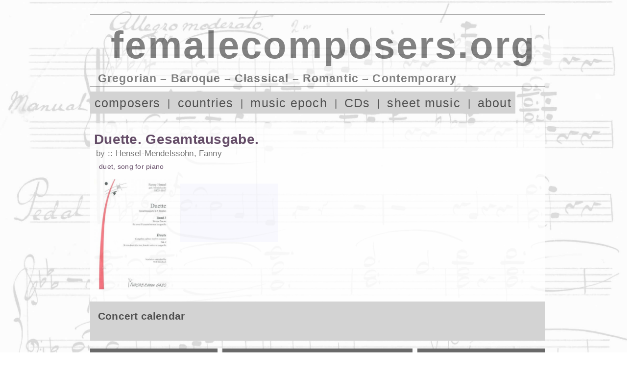

--- FILE ---
content_type: text/html; charset=UTF-8
request_url: https://femalecomposers.org/scores/duette-gesamtausgabe-hensel-mendelssohn-fanny/
body_size: 69109
content:
<!DOCTYPE html>
<!--[if IE 8]>
<html id="ie8" lang="en-GB">
<![endif]-->
<!--[if !(IE 8) ]><!-->
<html lang="en"/>
<!--<![endif]-->
<head>
	<!-- TradeDoubler site verification 3268573 -->
<meta charset="UTF-8" />
<meta name="viewport" content="width=device-width, initial-scale=1.0">
<meta name="local" content="US">
<title>Duette. Gesamtausgabe. | femalecomposers.org</title>
<link rel="shortcut icon" href="https://komponistinnen.org/sserpdrow/wp-content/themes/komponistinnen/images/favicon.ico" >	
<link id="style-css" media="all" type="text/css" href="https://komponistinnen.org/sserpdrow/wp-content/themes/komponistinnen/reset.css" rel="stylesheet">
<meta name='robots' content='max-image-preview:large' />
<link rel='dns-prefetch' href='//komponistinnen.org' />
<style id='wp-img-auto-sizes-contain-inline-css' type='text/css'>
img:is([sizes=auto i],[sizes^="auto," i]){contain-intrinsic-size:3000px 1500px}
/*# sourceURL=wp-img-auto-sizes-contain-inline-css */
</style>
<link rel='stylesheet' id='fullcalendar-css' href='https://komponistinnen.org/sserpdrow/wp-content/plugins/wp-calendar/css/fullcalendar.css?ver=6.9' type='text/css' media='all' />
<style id='classic-theme-styles-inline-css' type='text/css'>
/*! This file is auto-generated */
.wp-block-button__link{color:#fff;background-color:#32373c;border-radius:9999px;box-shadow:none;text-decoration:none;padding:calc(.667em + 2px) calc(1.333em + 2px);font-size:1.125em}.wp-block-file__button{background:#32373c;color:#fff;text-decoration:none}
/*# sourceURL=/wp-includes/css/classic-themes.min.css */
</style>
<link rel='stylesheet' id='style-css' href='https://komponistinnen.org/sserpdrow/wp-content/themes/komponistinnen/style.css?ver=6.9' type='text/css' media='all' />
<!--n2css--><!--n2js--><script type="text/javascript" src="https://komponistinnen.org/sserpdrow/wp-includes/js/jquery/jquery.min.js?ver=3.7.1" id="jquery-core-js"></script>
<script type="text/javascript" src="https://komponistinnen.org/sserpdrow/wp-includes/js/jquery/jquery-migrate.min.js?ver=3.4.1" id="jquery-migrate-js"></script>
<script type="text/javascript" id="fullcalendar-js-extra">
/* <![CDATA[ */
var WPCalendar = {"ajaxUrl":"https://komponistinnen.org/sserpdrow/wp-admin/admin-ajax.php"};
//# sourceURL=fullcalendar-js-extra
/* ]]> */
</script>
<script type="text/javascript" src="https://komponistinnen.org/sserpdrow/wp-content/plugins/wp-calendar/js/fullcalendar.min.js?ver=6.9" id="fullcalendar-js"></script>
<script type="text/javascript" src="https://komponistinnen.org/sserpdrow/wp-content/themes/komponistinnen/js/scripts.js?ver=6.9" id="scripts-js"></script>
<script type="text/javascript" src="https://komponistinnen.org/sserpdrow/wp-content/themes/komponistinnen/js/functions.js?ver=6.9" id="functions-js"></script>
<link rel="canonical" href="https://femalecomposers.org/scores/duette-gesamtausgabe-hensel-mendelssohn-fanny/" />
<link rel="icon" href="https://komponistinnen.org/sserpdrow/wp-content/uploads/Woman-by-Justin-Alexander-from-the-Noun-Project_200-150x150.png" sizes="32x32" />
<link rel="icon" href="https://komponistinnen.org/sserpdrow/wp-content/uploads/Woman-by-Justin-Alexander-from-the-Noun-Project_200.png" sizes="192x192" />
<link rel="apple-touch-icon" href="https://komponistinnen.org/sserpdrow/wp-content/uploads/Woman-by-Justin-Alexander-from-the-Noun-Project_200.png" />
<meta name="msapplication-TileImage" content="https://komponistinnen.org/sserpdrow/wp-content/uploads/Woman-by-Justin-Alexander-from-the-Noun-Project_200.png" />
<!-- TradeDoubler site verification 3251476 -->
<style id='global-styles-inline-css' type='text/css'>
:root{--wp--preset--aspect-ratio--square: 1;--wp--preset--aspect-ratio--4-3: 4/3;--wp--preset--aspect-ratio--3-4: 3/4;--wp--preset--aspect-ratio--3-2: 3/2;--wp--preset--aspect-ratio--2-3: 2/3;--wp--preset--aspect-ratio--16-9: 16/9;--wp--preset--aspect-ratio--9-16: 9/16;--wp--preset--color--black: #000000;--wp--preset--color--cyan-bluish-gray: #abb8c3;--wp--preset--color--white: #ffffff;--wp--preset--color--pale-pink: #f78da7;--wp--preset--color--vivid-red: #cf2e2e;--wp--preset--color--luminous-vivid-orange: #ff6900;--wp--preset--color--luminous-vivid-amber: #fcb900;--wp--preset--color--light-green-cyan: #7bdcb5;--wp--preset--color--vivid-green-cyan: #00d084;--wp--preset--color--pale-cyan-blue: #8ed1fc;--wp--preset--color--vivid-cyan-blue: #0693e3;--wp--preset--color--vivid-purple: #9b51e0;--wp--preset--gradient--vivid-cyan-blue-to-vivid-purple: linear-gradient(135deg,rgb(6,147,227) 0%,rgb(155,81,224) 100%);--wp--preset--gradient--light-green-cyan-to-vivid-green-cyan: linear-gradient(135deg,rgb(122,220,180) 0%,rgb(0,208,130) 100%);--wp--preset--gradient--luminous-vivid-amber-to-luminous-vivid-orange: linear-gradient(135deg,rgb(252,185,0) 0%,rgb(255,105,0) 100%);--wp--preset--gradient--luminous-vivid-orange-to-vivid-red: linear-gradient(135deg,rgb(255,105,0) 0%,rgb(207,46,46) 100%);--wp--preset--gradient--very-light-gray-to-cyan-bluish-gray: linear-gradient(135deg,rgb(238,238,238) 0%,rgb(169,184,195) 100%);--wp--preset--gradient--cool-to-warm-spectrum: linear-gradient(135deg,rgb(74,234,220) 0%,rgb(151,120,209) 20%,rgb(207,42,186) 40%,rgb(238,44,130) 60%,rgb(251,105,98) 80%,rgb(254,248,76) 100%);--wp--preset--gradient--blush-light-purple: linear-gradient(135deg,rgb(255,206,236) 0%,rgb(152,150,240) 100%);--wp--preset--gradient--blush-bordeaux: linear-gradient(135deg,rgb(254,205,165) 0%,rgb(254,45,45) 50%,rgb(107,0,62) 100%);--wp--preset--gradient--luminous-dusk: linear-gradient(135deg,rgb(255,203,112) 0%,rgb(199,81,192) 50%,rgb(65,88,208) 100%);--wp--preset--gradient--pale-ocean: linear-gradient(135deg,rgb(255,245,203) 0%,rgb(182,227,212) 50%,rgb(51,167,181) 100%);--wp--preset--gradient--electric-grass: linear-gradient(135deg,rgb(202,248,128) 0%,rgb(113,206,126) 100%);--wp--preset--gradient--midnight: linear-gradient(135deg,rgb(2,3,129) 0%,rgb(40,116,252) 100%);--wp--preset--font-size--small: 13px;--wp--preset--font-size--medium: 20px;--wp--preset--font-size--large: 36px;--wp--preset--font-size--x-large: 42px;--wp--preset--spacing--20: 0.44rem;--wp--preset--spacing--30: 0.67rem;--wp--preset--spacing--40: 1rem;--wp--preset--spacing--50: 1.5rem;--wp--preset--spacing--60: 2.25rem;--wp--preset--spacing--70: 3.38rem;--wp--preset--spacing--80: 5.06rem;--wp--preset--shadow--natural: 6px 6px 9px rgba(0, 0, 0, 0.2);--wp--preset--shadow--deep: 12px 12px 50px rgba(0, 0, 0, 0.4);--wp--preset--shadow--sharp: 6px 6px 0px rgba(0, 0, 0, 0.2);--wp--preset--shadow--outlined: 6px 6px 0px -3px rgb(255, 255, 255), 6px 6px rgb(0, 0, 0);--wp--preset--shadow--crisp: 6px 6px 0px rgb(0, 0, 0);}:where(.is-layout-flex){gap: 0.5em;}:where(.is-layout-grid){gap: 0.5em;}body .is-layout-flex{display: flex;}.is-layout-flex{flex-wrap: wrap;align-items: center;}.is-layout-flex > :is(*, div){margin: 0;}body .is-layout-grid{display: grid;}.is-layout-grid > :is(*, div){margin: 0;}:where(.wp-block-columns.is-layout-flex){gap: 2em;}:where(.wp-block-columns.is-layout-grid){gap: 2em;}:where(.wp-block-post-template.is-layout-flex){gap: 1.25em;}:where(.wp-block-post-template.is-layout-grid){gap: 1.25em;}.has-black-color{color: var(--wp--preset--color--black) !important;}.has-cyan-bluish-gray-color{color: var(--wp--preset--color--cyan-bluish-gray) !important;}.has-white-color{color: var(--wp--preset--color--white) !important;}.has-pale-pink-color{color: var(--wp--preset--color--pale-pink) !important;}.has-vivid-red-color{color: var(--wp--preset--color--vivid-red) !important;}.has-luminous-vivid-orange-color{color: var(--wp--preset--color--luminous-vivid-orange) !important;}.has-luminous-vivid-amber-color{color: var(--wp--preset--color--luminous-vivid-amber) !important;}.has-light-green-cyan-color{color: var(--wp--preset--color--light-green-cyan) !important;}.has-vivid-green-cyan-color{color: var(--wp--preset--color--vivid-green-cyan) !important;}.has-pale-cyan-blue-color{color: var(--wp--preset--color--pale-cyan-blue) !important;}.has-vivid-cyan-blue-color{color: var(--wp--preset--color--vivid-cyan-blue) !important;}.has-vivid-purple-color{color: var(--wp--preset--color--vivid-purple) !important;}.has-black-background-color{background-color: var(--wp--preset--color--black) !important;}.has-cyan-bluish-gray-background-color{background-color: var(--wp--preset--color--cyan-bluish-gray) !important;}.has-white-background-color{background-color: var(--wp--preset--color--white) !important;}.has-pale-pink-background-color{background-color: var(--wp--preset--color--pale-pink) !important;}.has-vivid-red-background-color{background-color: var(--wp--preset--color--vivid-red) !important;}.has-luminous-vivid-orange-background-color{background-color: var(--wp--preset--color--luminous-vivid-orange) !important;}.has-luminous-vivid-amber-background-color{background-color: var(--wp--preset--color--luminous-vivid-amber) !important;}.has-light-green-cyan-background-color{background-color: var(--wp--preset--color--light-green-cyan) !important;}.has-vivid-green-cyan-background-color{background-color: var(--wp--preset--color--vivid-green-cyan) !important;}.has-pale-cyan-blue-background-color{background-color: var(--wp--preset--color--pale-cyan-blue) !important;}.has-vivid-cyan-blue-background-color{background-color: var(--wp--preset--color--vivid-cyan-blue) !important;}.has-vivid-purple-background-color{background-color: var(--wp--preset--color--vivid-purple) !important;}.has-black-border-color{border-color: var(--wp--preset--color--black) !important;}.has-cyan-bluish-gray-border-color{border-color: var(--wp--preset--color--cyan-bluish-gray) !important;}.has-white-border-color{border-color: var(--wp--preset--color--white) !important;}.has-pale-pink-border-color{border-color: var(--wp--preset--color--pale-pink) !important;}.has-vivid-red-border-color{border-color: var(--wp--preset--color--vivid-red) !important;}.has-luminous-vivid-orange-border-color{border-color: var(--wp--preset--color--luminous-vivid-orange) !important;}.has-luminous-vivid-amber-border-color{border-color: var(--wp--preset--color--luminous-vivid-amber) !important;}.has-light-green-cyan-border-color{border-color: var(--wp--preset--color--light-green-cyan) !important;}.has-vivid-green-cyan-border-color{border-color: var(--wp--preset--color--vivid-green-cyan) !important;}.has-pale-cyan-blue-border-color{border-color: var(--wp--preset--color--pale-cyan-blue) !important;}.has-vivid-cyan-blue-border-color{border-color: var(--wp--preset--color--vivid-cyan-blue) !important;}.has-vivid-purple-border-color{border-color: var(--wp--preset--color--vivid-purple) !important;}.has-vivid-cyan-blue-to-vivid-purple-gradient-background{background: var(--wp--preset--gradient--vivid-cyan-blue-to-vivid-purple) !important;}.has-light-green-cyan-to-vivid-green-cyan-gradient-background{background: var(--wp--preset--gradient--light-green-cyan-to-vivid-green-cyan) !important;}.has-luminous-vivid-amber-to-luminous-vivid-orange-gradient-background{background: var(--wp--preset--gradient--luminous-vivid-amber-to-luminous-vivid-orange) !important;}.has-luminous-vivid-orange-to-vivid-red-gradient-background{background: var(--wp--preset--gradient--luminous-vivid-orange-to-vivid-red) !important;}.has-very-light-gray-to-cyan-bluish-gray-gradient-background{background: var(--wp--preset--gradient--very-light-gray-to-cyan-bluish-gray) !important;}.has-cool-to-warm-spectrum-gradient-background{background: var(--wp--preset--gradient--cool-to-warm-spectrum) !important;}.has-blush-light-purple-gradient-background{background: var(--wp--preset--gradient--blush-light-purple) !important;}.has-blush-bordeaux-gradient-background{background: var(--wp--preset--gradient--blush-bordeaux) !important;}.has-luminous-dusk-gradient-background{background: var(--wp--preset--gradient--luminous-dusk) !important;}.has-pale-ocean-gradient-background{background: var(--wp--preset--gradient--pale-ocean) !important;}.has-electric-grass-gradient-background{background: var(--wp--preset--gradient--electric-grass) !important;}.has-midnight-gradient-background{background: var(--wp--preset--gradient--midnight) !important;}.has-small-font-size{font-size: var(--wp--preset--font-size--small) !important;}.has-medium-font-size{font-size: var(--wp--preset--font-size--medium) !important;}.has-large-font-size{font-size: var(--wp--preset--font-size--large) !important;}.has-x-large-font-size{font-size: var(--wp--preset--font-size--x-large) !important;}
/*# sourceURL=global-styles-inline-css */
</style>
</head>

<style type="text/css">
			.page-item-166 a {
		background-color: white;
				color: #422446;
				text-decoration: none;
			}
		</style><style type="text/css">
			.de {display:none;} 
			.en {display:block;} 
			div.de {display:none;} 
			div.en {display:block;} 
			h1.de {display:none;} 
			h1.en {display:block;} 
			header.de {display:none;} 
			header.en {display:block;}
			span.de {display:none;} 
			span.en {display:inline;} 
		</style><body>
<div id="page">
	<header id="header" class="header_img" role="banner">
			<a id="kp" href="https://femalecomposers.org/artists" title="Gregorian &#8211; Baroque &#8211; Classical &#8211; Romantic &#8211; Contemporary&nbsp;on&nbsp;femalecomposers.org">
				<div id="companyname" role="companyname">femalecomposers.org</div>
			<div id="companyslogan" role="companyslogan">Gregorian &#8211; Baroque &#8211; Classical &#8211; Romantic &#8211; Contemporary</div>
		</a>
	</header>
			<div id="nav_smallport_button" onClick="iPhonebug()">
			<div id="nav_smallport">
				<nav id="nav" role="navigation" class="site-navigation main-navigation">
					<div class="menu-header-container"><ul id="menu-header" class="menu"><li id="menu-item-694" class="menu-item menu-item-type-post_type menu-item-object-page menu-item-694"><a href="https://femalecomposers.org/artists/">Komponistinnen</a></li>
<li id="menu-item-695" class="menu-item menu-item-type-post_type menu-item-object-page menu-item-695"><a href="https://femalecomposers.org/country/">Länder</a></li>
<li id="menu-item-696" class="menu-item menu-item-type-post_type menu-item-object-page menu-item-696"><a href="https://femalecomposers.org/epoche/">Musikepoche</a></li>
<li id="menu-item-697" class="menu-item menu-item-type-post_type menu-item-object-page menu-item-697"><a href="https://femalecomposers.org/records/">CDs</a></li>
<li id="menu-item-698" class="menu-item menu-item-type-post_type menu-item-object-page menu-item-698"><a href="https://femalecomposers.org/scores/">Noten</a></li>
<li id="menu-item-693" class="menu-item menu-item-type-post_type menu-item-object-page menu-item-home menu-item-693"><a href="https://femalecomposers.org/">Über uns</a></li>
</ul></div>				</nav><!-- .site-navigation .main-navigation -->
			</div>
		</div>
		<script>
			function iPhonebug()
			{
				jQuery(document).ready(function ($) {
					
					$("#nav_smallport").fadeIn(100);
					$("#header").click(function () {
						$("#nav_smallport").fadeOut(100);
					});
					$("#theme").click(function () {
						$("#nav_smallport").fadeOut(100);
					});
					$("#content").click(function () {
						$("#nav_smallport").fadeOut(100);
					});
				});
			}
			
		</script>
	<nav id="nav" role="navigation" class="site-navigation main-navigation">
		<div class="de">
			<div class="menu-header-container"><ul id="menu-header-1" class="menu"><li class="menu-item menu-item-type-post_type menu-item-object-page menu-item-694"><a href="https://femalecomposers.org/artists/">Komponistinnen</a></li>
<li class="menu-item menu-item-type-post_type menu-item-object-page menu-item-695"><a href="https://femalecomposers.org/country/">Länder</a></li>
<li class="menu-item menu-item-type-post_type menu-item-object-page menu-item-696"><a href="https://femalecomposers.org/epoche/">Musikepoche</a></li>
<li class="menu-item menu-item-type-post_type menu-item-object-page menu-item-697"><a href="https://femalecomposers.org/records/">CDs</a></li>
<li class="menu-item menu-item-type-post_type menu-item-object-page menu-item-698"><a href="https://femalecomposers.org/scores/">Noten</a></li>
<li class="menu-item menu-item-type-post_type menu-item-object-page menu-item-home menu-item-693"><a href="https://femalecomposers.org/">Über uns</a></li>
</ul></div>		</div>
		<div class="en">
			<div class="menu-header_en-container"><ul id="menu-header_en" class="menu"><li id="menu-item-1607" class="menu-item menu-item-type-post_type menu-item-object-page menu-item-1607"><a href="https://femalecomposers.org/artists/">composers</a></li>
<li id="menu-item-1608" class="menu-item menu-item-type-post_type menu-item-object-page menu-item-1608"><a href="https://femalecomposers.org/country/">countries</a></li>
<li id="menu-item-1609" class="menu-item menu-item-type-post_type menu-item-object-page menu-item-1609"><a href="https://femalecomposers.org/epoche/">music epoch</a></li>
<li id="menu-item-1610" class="menu-item menu-item-type-post_type menu-item-object-page menu-item-1610"><a href="https://femalecomposers.org/records/">CDs</a></li>
<li id="menu-item-1611" class="menu-item menu-item-type-post_type menu-item-object-page menu-item-1611"><a href="https://femalecomposers.org/scores/">sheet music</a></li>
<li id="menu-item-1606" class="menu-item menu-item-type-post_type menu-item-object-page menu-item-home menu-item-1606"><a href="https://femalecomposers.org/">about</a></li>
</ul></div>		</div>
	</nav><!-- .site-navigation .main-navigation -->
	<a id="searchbutton" href="javascript:showSearchform('searchbutton')" title="Search website"></a>
	<div id="searchform" role="searchform">
		<form role="search" method="get" id="searchform" class="searchform" action="https://femalecomposers.org/">
				<div>
					<label class="screen-reader-text" for="s">Search for:</label>
					<input type="text" value="" name="s" id="s" />
					<input type="submit" id="searchsubmit" value="Search" />
				</div>
			</form>	
	</div>
	<div id="lang" class="de">
		<a href="https://femalecomposers.org/scores/duette-gesamtausgabe-hensel-mendelssohn-fanny/" class=" flag flag_en"></a>
	</div>
	<div id="lang" class="en">
		<a href="https://komponistinnen.org/scores/duette-gesamtausgabe-hensel-mendelssohn-fanny/" class=" flag flag_de"></a>
	</div><script> $sModPath = "https://femalecomposers.org/"; </script><div id="content" class="site-main"><h1 class="score_single">Duette. Gesamtausgabe.<span class="by">by <a href="https://femalecomposers.org/artists/hensel-mendelssohn-fanny/" >Hensel-Mendelssohn, Fanny</a></span><span class="description"><span class="de">Duett</span><span class="en">duet</span>, <span class="de">Lied</span><span class="en">song</span> for <span class="de">Klavier</span><span class="en">piano</span></span></h1><div class="score"><img class="noten_cover" src="https://komponistinnen.org/sserpdrow/noten/1502.jpg"><p><a href="https://partner.jpc.de/go.cgi?pid=225&wmid=cc&cpid=1&target=https://www.jpc.de/jpcng/score/detail/-/art/Duette-Gesamtausgabe/hnum/1246293" onClick="clickcount('jpc','1246293')" target="_blank" rel="noopener" class="aLink jpc" title="Buy at jpc"></a><br><a href="https://www.awin1.com/cread.php?awinmid=11894&awinaffid=721685&clickref=&ued=https://www.notenbuch.de/Duette-1-5-Gesang-Hensel-Fanny-FUE6441-149664.html" onClick="clickcount('notenbuchde','434053')" target="_blank" rel="noopener" class="aLink notenbuchde" title="Buy at notenbuchde"></a><br><a href="https://www.stretta-music.de/hensel-duette-1-5-gesamtausgabe-nr-374974.html?afl=17c013e4f8e0df2e4089e92397bca5ba" onClick="clickcount('stretta','374974')" target="_blank" rel="noopener" class="aLink stretta" title="Buy at stretta"></a></p><p><br />
<br />
</p>
</div><!-- Verlag: Furore--></div><aside id="sidebar_calendar">
	<h3>Concert calendar</h3>
<div id="termine"><div id="termin"></div></div>			
</aside>
<aside id="sidebar_footer">
	<div id="first">
	    <h3 ><a href="https://femalecomposers.org/country">Countries</a></h3>
    	<a href="https://femalecomposers.org/cat/country/akkadian_empire/" class="tag-cloud-link tag-link-674 tag-link-position-1" style="font-size: 0.6em;" aria-label="akkadian_empire (1 item)">akkadian_empire</a>
<a href="https://femalecomposers.org/cat/country/argentina/" class="tag-cloud-link tag-link-126 tag-link-position-2" style="font-size: 0.86246056782334em;" aria-label="argentina (21 items)">argentina</a>
<a href="https://femalecomposers.org/cat/country/armenia/" class="tag-cloud-link tag-link-285 tag-link-position-3" style="font-size: 0.89779179810726em;" aria-label="armenia (29 items)">armenia</a>
<a href="https://femalecomposers.org/cat/country/australia/" class="tag-cloud-link tag-link-81 tag-link-position-4" style="font-size: 1.2283911671924em;" aria-label="australia (613 items)">australia</a>
<a href="https://femalecomposers.org/cat/country/belarus/" class="tag-cloud-link tag-link-223 tag-link-position-5" style="font-size: 0.64542586750789em;" aria-label="belarus (2 items)">belarus</a>
<a href="https://femalecomposers.org/cat/country/bssr/" class="tag-cloud-link tag-link-222 tag-link-position-6" style="font-size: 0.89274447949527em;" aria-label="belarussiche SSR (28 items)">belarussiche SSR</a>
<a href="https://femalecomposers.org/cat/country/belgium/" class="tag-cloud-link tag-link-628 tag-link-position-7" style="font-size: 0.6em;" aria-label="belgium (1 item)">belgium</a>
<a href="https://femalecomposers.org/cat/country/brazil/" class="tag-cloud-link tag-link-84 tag-link-position-8" style="font-size: 0.94321766561514em;" aria-label="brazil (45 items)">brazil</a>
<a href="https://femalecomposers.org/cat/country/bulgaria/" class="tag-cloud-link tag-link-309 tag-link-position-9" style="font-size: 0.83470031545741em;" aria-label="bulgaria (16 items)">bulgaria</a>
<a href="https://femalecomposers.org/cat/country/byzantine-empire/" class="tag-cloud-link tag-link-302 tag-link-position-10" style="font-size: 0.77665615141956em;" aria-label="byzantine-empire (9 items)">byzantine-empire</a>
<a href="https://femalecomposers.org/cat/country/bohemia/" class="tag-cloud-link tag-link-706 tag-link-position-11" style="font-size: 0.64542586750789em;" aria-label="bohemia (2 items)">bohemia</a>
<a href="https://femalecomposers.org/cat/country/china/" class="tag-cloud-link tag-link-88 tag-link-position-12" style="font-size: 1.1476340694006em;" aria-label="china (295 items)">china</a>
<a href="https://femalecomposers.org/cat/country/germany/" class="tag-cloud-link tag-link-6 tag-link-position-13" style="font-size: 1.4em;" aria-label="germany (2,947 items)">germany</a>
<a href="https://femalecomposers.org/cat/country/denmark/" class="tag-cloud-link tag-link-550 tag-link-position-14" style="font-size: 0.64542586750789em;" aria-label="denmark (2 items)">denmark</a>
<a href="https://femalecomposers.org/cat/country/england/" class="tag-cloud-link tag-link-85 tag-link-position-15" style="font-size: 1.3495268138801em;" aria-label="england (1,877 items)">england</a>
<a href="https://femalecomposers.org/cat/country/estonia/" class="tag-cloud-link tag-link-348 tag-link-position-16" style="font-size: 1.0315457413249em;" aria-label="estonia (101 items)">estonia</a>
<a href="https://femalecomposers.org/cat/country/finland/" class="tag-cloud-link tag-link-258 tag-link-position-17" style="font-size: 1.1324921135647em;" aria-label="finland (255 items)">finland</a>
<a href="https://femalecomposers.org/cat/country/france/" class="tag-cloud-link tag-link-95 tag-link-position-18" style="font-size: 1.3394321766562em;" aria-label="france (1,695 items)">france</a>
<a href="https://femalecomposers.org/cat/country/georgia/" class="tag-cloud-link tag-link-430 tag-link-position-19" style="font-size: 0.6em;" aria-label="georgia (1 item)">georgia</a>
<a href="https://femalecomposers.org/cat/country/gssr/" class="tag-cloud-link tag-link-429 tag-link-position-20" style="font-size: 0.6em;" aria-label="gssr (1 item)">gssr</a>
<a href="https://femalecomposers.org/cat/country/greece/" class="tag-cloud-link tag-link-317 tag-link-position-21" style="font-size: 0.83470031545741em;" aria-label="greece (16 items)">greece</a>
<a href="https://femalecomposers.org/cat/country/india/" class="tag-cloud-link tag-link-372 tag-link-position-22" style="font-size: 0.83470031545741em;" aria-label="india (16 items)">india</a>
<a href="https://femalecomposers.org/cat/country/indonesia/" class="tag-cloud-link tag-link-289 tag-link-position-23" style="font-size: 0.67570977917981em;" aria-label="indonesia (3 items)">indonesia</a>
<a href="https://femalecomposers.org/cat/country/iran/" class="tag-cloud-link tag-link-635 tag-link-position-24" style="font-size: 0.7211356466877em;" aria-label="iran (5 items)">iran</a>
<a href="https://femalecomposers.org/cat/country/ireland/" class="tag-cloud-link tag-link-94 tag-link-position-25" style="font-size: 0.96340694006309em;" aria-label="ireland (54 items)">ireland</a>
<a href="https://femalecomposers.org/cat/country/iceland/" class="tag-cloud-link tag-link-344 tag-link-position-26" style="font-size: 0.97602523659306em;" aria-label="iceland (60 items)">iceland</a>
<a href="https://femalecomposers.org/cat/country/israel/" class="tag-cloud-link tag-link-471 tag-link-position-27" style="font-size: 0.98107255520505em;" aria-label="israel (64 items)">israel</a>
<a href="https://femalecomposers.org/cat/country/italy/" class="tag-cloud-link tag-link-77 tag-link-position-28" style="font-size: 1.1829652996845em;" aria-label="italy (403 items)">italy</a>
<a href="https://femalecomposers.org/cat/country/japan/" class="tag-cloud-link tag-link-407 tag-link-position-29" style="font-size: 1.0618296529968em;" aria-label="japan (135 items)">japan</a>
<a href="https://femalecomposers.org/cat/country/yugoslavia/" class="tag-cloud-link tag-link-281 tag-link-position-30" style="font-size: 0.93312302839117em;" aria-label="yugoslavia (41 items)">yugoslavia</a>
<a href="https://femalecomposers.org/cat/country/canada/" class="tag-cloud-link tag-link-355 tag-link-position-31" style="font-size: 0.91798107255521em;" aria-label="canada (35 items)">canada</a>
<a href="https://femalecomposers.org/cat/country/kazakhstan/" class="tag-cloud-link tag-link-391 tag-link-position-32" style="font-size: 0.64542586750789em;" aria-label="kazakhstan (2 items)">kazakhstan</a>
<a href="https://femalecomposers.org/cat/country/croatia/" class="tag-cloud-link tag-link-79 tag-link-position-33" style="font-size: 1.0214511041009em;" aria-label="croatia (92 items)">croatia</a>
<a href="https://femalecomposers.org/cat/country/cuba/" class="tag-cloud-link tag-link-492 tag-link-position-34" style="font-size: 0.91041009463722em;" aria-label="cuba (33 items)">cuba</a>
<a href="https://femalecomposers.org/cat/country/latvia/" class="tag-cloud-link tag-link-489 tag-link-position-35" style="font-size: 0.83470031545741em;" aria-label="latvia (16 items)">latvia</a>
<a href="https://femalecomposers.org/cat/country/lithuania/" class="tag-cloud-link tag-link-380 tag-link-position-36" style="font-size: 0.76403785488959em;" aria-label="lithuania (8 items)">lithuania</a>
<a href="https://femalecomposers.org/cat/country/luxembourg/" class="tag-cloud-link tag-link-86 tag-link-position-37" style="font-size: 0.76403785488959em;" aria-label="luxembourg (8 items)">luxembourg</a>
<a href="https://femalecomposers.org/cat/country/morocco/" class="tag-cloud-link tag-link-269 tag-link-position-38" style="font-size: 0.98359621451104em;" aria-label="morocco (65 items)">morocco</a>
<a href="https://femalecomposers.org/cat/country/montenegro/" class="tag-cloud-link tag-link-359 tag-link-position-39" style="font-size: 0.67570977917981em;" aria-label="montenegro (3 items)">montenegro</a>
<a href="https://femalecomposers.org/cat/country/new-zealand/" class="tag-cloud-link tag-link-91 tag-link-position-40" style="font-size: 0.76403785488959em;" aria-label="new-zealand (8 items)">new-zealand</a>
<a href="https://femalecomposers.org/cat/country/netherlands/" class="tag-cloud-link tag-link-135 tag-link-position-41" style="font-size: 1.0593059936909em;" aria-label="netherlands (130 items)">netherlands</a>
<a href="https://femalecomposers.org/cat/country/norway/" class="tag-cloud-link tag-link-78 tag-link-position-42" style="font-size: 1.003785488959em;" aria-label="norway (79 items)">norway</a>
<a href="https://femalecomposers.org/cat/country/peru/" class="tag-cloud-link tag-link-536 tag-link-position-43" style="font-size: 0.64542586750789em;" aria-label="peru (2 items)">peru</a>
<a href="https://femalecomposers.org/cat/country/poland/" class="tag-cloud-link tag-link-90 tag-link-position-44" style="font-size: 1.1198738170347em;" aria-label="poland (229 items)">poland</a>
<a href="https://femalecomposers.org/cat/country/romania/" class="tag-cloud-link tag-link-262 tag-link-position-45" style="font-size: 1.0895899053628em;" aria-label="romania (174 items)">romania</a>
<a href="https://femalecomposers.org/cat/country/russia/" class="tag-cloud-link tag-link-129 tag-link-position-46" style="font-size: 1.0542586750789em;" aria-label="russia (125 items)">russia</a>
<a href="https://femalecomposers.org/cat/country/scotland/" class="tag-cloud-link tag-link-93 tag-link-position-47" style="font-size: 0.89022082018927em;" aria-label="scotland (27 items)">scotland</a>
<a href="https://femalecomposers.org/cat/country/sweden/" class="tag-cloud-link tag-link-5 tag-link-position-48" style="font-size: 1.1678233438486em;" aria-label="sweden (350 items)">sweden</a>
<a href="https://femalecomposers.org/cat/country/switzerland/" class="tag-cloud-link tag-link-125 tag-link-position-49" style="font-size: 0.99621451104101em;" aria-label="switzerland (73 items)">switzerland</a>
<a href="https://femalecomposers.org/cat/country/serbia/" class="tag-cloud-link tag-link-280 tag-link-position-50" style="font-size: 0.95078864353312em;" aria-label="serbia (48 items)">serbia</a>
<a href="https://femalecomposers.org/cat/country/slovakia/" class="tag-cloud-link tag-link-637 tag-link-position-51" style="font-size: 0.70094637223975em;" aria-label="slovakia (4 items)">slovakia</a>
<a href="https://femalecomposers.org/cat/country/slovenia/" class="tag-cloud-link tag-link-247 tag-link-position-52" style="font-size: 0.87255520504732em;" aria-label="slovenia (23 items)">slovenia</a>
<a href="https://femalecomposers.org/cat/country/spain/" class="tag-cloud-link tag-link-215 tag-link-position-53" style="font-size: 1.008832807571em;" aria-label="spain (83 items)">spain</a>
<a href="https://femalecomposers.org/cat/country/su/" class="tag-cloud-link tag-link-89 tag-link-position-54" style="font-size: 1.1249211356467em;" aria-label="su (241 items)">su</a>
<a href="https://femalecomposers.org/cat/country/south-africa/" class="tag-cloud-link tag-link-479 tag-link-position-55" style="font-size: 0.70094637223975em;" aria-label="south-africa (4 items)">south-africa</a>
<a href="https://femalecomposers.org/cat/country/south-korea/" class="tag-cloud-link tag-link-400 tag-link-position-56" style="font-size: 1.0618296529968em;" aria-label="south-korea (133 items)">south-korea</a>
<a href="https://femalecomposers.org/cat/country/taiwan/" class="tag-cloud-link tag-link-402 tag-link-position-57" style="font-size: 0.89274447949527em;" aria-label="taiwan (28 items)">taiwan</a>
<a href="https://femalecomposers.org/cat/country/tatarische-assr/" class="tag-cloud-link tag-link-92 tag-link-position-58" style="font-size: 1.1047318611987em;" aria-label="tatarische-assr (200 items)">tatarische-assr</a>
<a href="https://femalecomposers.org/cat/country/czech-republic/" class="tag-cloud-link tag-link-131 tag-link-position-59" style="font-size: 0.89779179810726em;" aria-label="czech-republic (29 items)">czech-republic</a>
<a href="https://femalecomposers.org/cat/country/ukraine/" class="tag-cloud-link tag-link-161 tag-link-position-60" style="font-size: 0.86246056782334em;" aria-label="ukraine (21 items)">ukraine</a>
<a href="https://femalecomposers.org/cat/country/usa/" class="tag-cloud-link tag-link-80 tag-link-position-61" style="font-size: 1.3747634069401em;" aria-label="usa (2,353 items)">usa</a>
<a href="https://femalecomposers.org/cat/country/uzbekistan/" class="tag-cloud-link tag-link-296 tag-link-position-62" style="font-size: 1.1425867507886em;" aria-label="uzbekistan (278 items)">uzbekistan</a>
<a href="https://femalecomposers.org/cat/country/venezuela/" class="tag-cloud-link tag-link-87 tag-link-position-63" style="font-size: 0.8801261829653em;" aria-label="venezuela (25 items)">venezuela</a>
<a href="https://femalecomposers.org/cat/country/united-arab-emirates/" class="tag-cloud-link tag-link-713 tag-link-position-64" style="font-size: 0.82208201892744em;" aria-label="united-arab-emirates (14 items)">united-arab-emirates</a>
<a href="https://femalecomposers.org/cat/country/wales/" class="tag-cloud-link tag-link-298 tag-link-position-65" style="font-size: 0.95583596214511em;" aria-label="wales (50 items)">wales</a>
<a href="https://femalecomposers.org/cat/country/austria/" class="tag-cloud-link tag-link-82 tag-link-position-66" style="font-size: 1.2006309148265em;" aria-label="austria (479 items)">austria</a>	</div>
	<div id="sec">
	    <h3 ><a href="https://femalecomposers.org/scores">Sheet music</a></h3>
    	<a href="https://femalecomposers.org/cat/sheet-music/choir-sheet-music/3-part/" class="tag-cloud-link tag-link-147 tag-link-position-1" style="font-size: 0.88984615384615em;" aria-label="3-part (111 items)">3-part</a>
<a href="https://femalecomposers.org/cat/sheet-music/choir-sheet-music/4-part/" class="tag-cloud-link tag-link-148 tag-link-position-2" style="font-size: 1.0412307692308em;" aria-label="4-part (732 items)">4-part</a>
<a href="https://femalecomposers.org/cat/sheet-music/choir-sheet-music/a-cappella/" class="tag-cloud-link tag-link-145 tag-link-position-3" style="font-size: 1.0024615384615em;" aria-label="a-cappella (456 items)">a-cappella</a>
<a href="https://femalecomposers.org/cat/sheet-music/instrumental-music/chamber-music/air/" class="tag-cloud-link tag-link-438 tag-link-position-4" style="font-size: 0.75138461538462em;" aria-label="air (19 items)">air</a>
<a href="https://femalecomposers.org/cat/sheet-music/instrumental-music/chamber-music/solo/alto/" class="tag-cloud-link tag-link-204 tag-link-position-5" style="font-size: 0.90830769230769em;" aria-label="alto (140 items)">alto</a>
<a href="https://femalecomposers.org/cat/sheet-music/instrumental-music/anthem/" class="tag-cloud-link tag-link-459 tag-link-position-6" style="font-size: 0.67753846153846em;" aria-label="anthem (7 items)">anthem</a>
<a href="https://femalecomposers.org/cat/sheet-music/instrumental-music/chamber-music/bagatelle/" class="tag-cloud-link tag-link-439 tag-link-position-7" style="font-size: 0.75876923076923em;" aria-label="bagatelle (21 items)">bagatelle</a>
<a href="https://femalecomposers.org/cat/sheet-music/instrumental-music/ballet/" class="tag-cloud-link tag-link-440 tag-link-position-8" style="font-size: 0.62215384615385em;" aria-label="ballet (3 items)">ballet</a>
<a href="https://femalecomposers.org/cat/sheet-music/instrumental-music/chamber-music/solo/bass/" class="tag-cloud-link tag-link-202 tag-link-position-9" style="font-size: 0.91753846153846em;" aria-label="bass (158 items)">bass</a>
<a href="https://femalecomposers.org/cat/sheet-music/instrumental-music/derivative-work/" class="tag-cloud-link tag-link-254 tag-link-position-10" style="font-size: 0.79384615384615em;" aria-label="derivative-work (33 items)">derivative-work</a>
<a href="https://femalecomposers.org/cat/sheet-music/instrumental-music/capriccio/" class="tag-cloud-link tag-link-441 tag-link-position-11" style="font-size: 0.66830769230769em;" aria-label="capriccio (6 items)">capriccio</a>
<a href="https://femalecomposers.org/cat/sheet-music/choir-sheet-music/choir-and-orchestra/" class="tag-cloud-link tag-link-146 tag-link-position-12" style="font-size: 0.90461538461538em;" aria-label="choir-and-orchestra (133 items)">choir-and-orchestra</a>
<a href="https://femalecomposers.org/cat/sheet-music/choir-sheet-music/" class="tag-cloud-link tag-link-113 tag-link-position-13" style="font-size: 0.82153846153846em;" aria-label="choir-sheet-music (47 items)">choir-sheet-music</a>
<a href="https://femalecomposers.org/cat/sheet-music/partitur/choral-score/" class="tag-cloud-link tag-link-153 tag-link-position-14" style="font-size: 1.0430769230769em;" aria-label="choral-score (749 items)">choral-score</a>
<a href="https://femalecomposers.org/cat/sheet-music/instrumental-music/choral-work/" class="tag-cloud-link tag-link-458 tag-link-position-15" style="font-size: 1.0689230769231em;" aria-label="choral-work (1,044 items)">choral-work</a>
<a href="https://femalecomposers.org/cat/sheet-music/instrumental-music/divertomento/" class="tag-cloud-link tag-link-185 tag-link-position-16" style="font-size: 0.68676923076923em;" aria-label="divertomento (8 items)">divertomento</a>
<a href="https://femalecomposers.org/cat/sheet-music/partitur/download/" class="tag-cloud-link tag-link-597 tag-link-position-17" style="font-size: 1.0209230769231em;" aria-label="download (580 items)">download</a>
<a href="https://femalecomposers.org/cat/sheet-music/instrumental-music/chamber-music/duet/" class="tag-cloud-link tag-link-183 tag-link-position-18" style="font-size: 1.0726153846154em;" aria-label="duet (1,096 items)">duet</a>
<a href="https://femalecomposers.org/cat/sheet-music/partitur/orchestral-parts/single-orchestral-parts/" class="tag-cloud-link tag-link-326 tag-link-position-19" style="font-size: 1.1021538461538em;" aria-label="single-orchestral-parts (1,568 items)">single-orchestral-parts</a>
<a href="https://femalecomposers.org/cat/sheet-music/instrumental-music/chamber-music/etude/" class="tag-cloud-link tag-link-231 tag-link-position-20" style="font-size: 0.792em;" aria-label="etude (32 items)">etude</a>
<a href="https://femalecomposers.org/cat/sheet-music/instrumental-music/fantasia/" class="tag-cloud-link tag-link-176 tag-link-position-21" style="font-size: 0.82892307692308em;" aria-label="fantasia (51 items)">fantasia</a>
<a href="https://femalecomposers.org/cat/sheet-music/choir-sheet-music/womens-choir/" class="tag-cloud-link tag-link-149 tag-link-position-22" style="font-size: 0.94153846153846em;" aria-label="womens-choir (211 items)">womens-choir</a>
<a href="https://femalecomposers.org/cat/sheet-music/instrumental-music/fuge/" class="tag-cloud-link tag-link-186 tag-link-position-23" style="font-size: 0.76984615384615em;" aria-label="fuge (24 items)">fuge</a>
<a href="https://femalecomposers.org/cat/sheet-music/choir-sheet-music/mixed-choir/" class="tag-cloud-link tag-link-151 tag-link-position-24" style="font-size: 1.0523076923077em;" aria-label="mixed-choir (851 items)">mixed-choir</a>
<a href="https://femalecomposers.org/cat/sheet-music/instrumental-music/gloria/" class="tag-cloud-link tag-link-244 tag-link-position-25" style="font-size: 0.62215384615385em;" aria-label="gloria (3 items)">gloria</a>
<a href="https://femalecomposers.org/cat/sheet-music/instrumental-music/hymn/" class="tag-cloud-link tag-link-442 tag-link-position-26" style="font-size: 0.71076923076923em;" aria-label="hymn (11 items)">hymn</a>
<a href="https://femalecomposers.org/cat/sheet-music/instrumental-music/chamber-music/improvisation/" class="tag-cloud-link tag-link-460 tag-link-position-27" style="font-size: 0.68676923076923em;" aria-label="improvisation (8 items)">improvisation</a>
<a href="https://femalecomposers.org/cat/sheet-music/instrumental-music/" class="tag-cloud-link tag-link-116 tag-link-position-28" style="font-size: 0.6em;" aria-label="instrumentalmusik (2 items)">instrumentalmusik</a>
<a href="https://femalecomposers.org/cat/sheet-music/instrumental-music/chamber-music/" class="tag-cloud-link tag-link-112 tag-link-position-29" style="font-size: 0.72923076923077em;" aria-label="chamber-music (14 items)">chamber-music</a>
<a href="https://femalecomposers.org/cat/sheet-music/instrumental-music/cantate/" class="tag-cloud-link tag-link-181 tag-link-position-30" style="font-size: 0.76615384615385em;" aria-label="cantate (23 items)">cantate</a>
<a href="https://femalecomposers.org/cat/sheet-music/choir-sheet-music/childrens-choir/" class="tag-cloud-link tag-link-313 tag-link-position-31" style="font-size: 0.79938461538462em;" aria-label="childrens-choir (35 items)">childrens-choir</a>
<a href="https://femalecomposers.org/cat/sheet-music/partitur/piano-reduction/" class="tag-cloud-link tag-link-557 tag-link-position-32" style="font-size: 0.93046153846154em;" aria-label="pianoauszug (184 items)">pianoauszug</a>
<a href="https://femalecomposers.org/cat/sheet-music/instrumental-music/concert/" class="tag-cloud-link tag-link-174 tag-link-position-33" style="font-size: 0.92861538461538em;" aria-label="concert (181 items)">concert</a>
<a href="https://femalecomposers.org/cat/sheet-music/instrumental-music/kyrie/" class="tag-cloud-link tag-link-243 tag-link-position-34" style="font-size: 0.62215384615385em;" aria-label="kyrie (3 items)">kyrie</a>
<a href="https://femalecomposers.org/cat/sheet-music/instrumental-music/chamber-music/song/" class="tag-cloud-link tag-link-157 tag-link-position-35" style="font-size: 1.0652307692308em;" aria-label="song (990 items)">song</a>
<a href="https://femalecomposers.org/cat/sheet-music/instrumental-music/mass/" class="tag-cloud-link tag-link-180 tag-link-position-36" style="font-size: 0.76246153846154em;" aria-label="mass (22 items)">mass</a>
<a href="https://femalecomposers.org/cat/sheet-music/instrumental-music/motet/" class="tag-cloud-link tag-link-418 tag-link-position-37" style="font-size: 0.70338461538462em;" aria-label="motet (10 items)">motet</a>
<a href="https://femalecomposers.org/cat/sheet-music/choir-sheet-music/male-choir/" class="tag-cloud-link tag-link-150 tag-link-position-38" style="font-size: 0.78646153846154em;" aria-label="male-choir (30 items)">male-choir</a>
<a href="https://femalecomposers.org/cat/sheet-music/instrumental-music/chamber-music/nocturne/" class="tag-cloud-link tag-link-436 tag-link-position-39" style="font-size: 0.73292307692308em;" aria-label="nocturne (15 items)">nocturne</a>
<a href="https://femalecomposers.org/cat/sheet-music/instrumental-music/chamber-music/nonet/" class="tag-cloud-link tag-link-443 tag-link-position-40" style="font-size: 0.67753846153846em;" aria-label="nonet (7 items)">nonet</a>
<a href="https://femalecomposers.org/cat/sheet-music/instrumental-music/chamber-music/octet/" class="tag-cloud-link tag-link-251 tag-link-position-41" style="font-size: 0.77907692307692em;" aria-label="octet (27 items)">octet</a>
<a href="https://femalecomposers.org/cat/sheet-music/instrumental-music/opera/" class="tag-cloud-link tag-link-175 tag-link-position-42" style="font-size: 0.83446153846154em;" aria-label="opera (55 items)">opera</a>
<a href="https://femalecomposers.org/cat/sheet-music/instrumental-music/oratorio/" class="tag-cloud-link tag-link-246 tag-link-position-43" style="font-size: 0.67753846153846em;" aria-label="oratorio (7 items)">oratorio</a>
<a href="https://femalecomposers.org/cat/sheet-music/partitur/orchestral-score/" class="tag-cloud-link tag-link-154 tag-link-position-44" style="font-size: 1.0504615384615em;" aria-label="orchestral-score (832 items)">orchestral-score</a>
<a href="https://femalecomposers.org/cat/sheet-music/instrumental-music/orchestra-music/" class="tag-cloud-link tag-link-115 tag-link-position-45" style="font-size: 1.0670769230769em;" aria-label="orchestra-music (1,016 items)">orchestra-music</a>
<a href="https://femalecomposers.org/cat/sheet-music/instrumental-music/ouverture/" class="tag-cloud-link tag-link-178 tag-link-position-46" style="font-size: 0.71630769230769em;" aria-label="ouverture (12 items)">ouverture</a>
<a href="https://femalecomposers.org/cat/sheet-music/partitur/" class="tag-cloud-link tag-link-152 tag-link-position-47" style="font-size: 1.2em;" aria-label="partitur (5,372 items)">partitur</a>
<a href="https://femalecomposers.org/cat/sheet-music/instrumental-music/chamber-music/prelude/" class="tag-cloud-link tag-link-434 tag-link-position-48" style="font-size: 0.84923076923077em;" aria-label="prelude (66 items)">prelude</a>
<a href="https://femalecomposers.org/cat/sheet-music/instrumental-music/psalm/" class="tag-cloud-link tag-link-229 tag-link-position-49" style="font-size: 0.82523076923077em;" aria-label="psalm (49 items)">psalm</a>
<a href="https://femalecomposers.org/cat/sheet-music/instrumental-music/chamber-music/quartett/" class="tag-cloud-link tag-link-169 tag-link-position-50" style="font-size: 1.0227692307692em;" aria-label="quartett (587 items)">quartett</a>
<a href="https://femalecomposers.org/cat/sheet-music/instrumental-music/chamber-music/quintet/" class="tag-cloud-link tag-link-219 tag-link-position-51" style="font-size: 0.94153846153846em;" aria-label="quintet (214 items)">quintet</a>
<a href="https://femalecomposers.org/cat/sheet-music/instrumental-music/chamber-music/romance/" class="tag-cloud-link tag-link-217 tag-link-position-52" style="font-size: 0.81784615384615em;" aria-label="romance (45 items)">romance</a>
<a href="https://femalecomposers.org/cat/sheet-music/instrumental-music/chamber-music/rondo/" class="tag-cloud-link tag-link-437 tag-link-position-53" style="font-size: 0.65538461538462em;" aria-label="rondo (5 items)">rondo</a>
<a href="https://femalecomposers.org/cat/sheet-music/instrumental-music/scherzo/" class="tag-cloud-link tag-link-444 tag-link-position-54" style="font-size: 0.66830769230769em;" aria-label="scherzo (6 items)">scherzo</a>
<a href="https://femalecomposers.org/cat/sheet-music/instrumental-music/chamber-music/septet/" class="tag-cloud-link tag-link-579 tag-link-position-55" style="font-size: 0.76615384615385em;" aria-label="septet (23 items)">septet</a>
<a href="https://femalecomposers.org/cat/sheet-music/instrumental-music/serenata/" class="tag-cloud-link tag-link-184 tag-link-position-56" style="font-size: 0.73846153846154em;" aria-label="serenata (16 items)">serenata</a>
<a href="https://femalecomposers.org/cat/sheet-music/instrumental-music/chamber-music/sextet/" class="tag-cloud-link tag-link-250 tag-link-position-57" style="font-size: 0.86030769230769em;" aria-label="sextet (76 items)">sextet</a>
<a href="https://femalecomposers.org/cat/sheet-music/instrumental-music/sinfonietta/" class="tag-cloud-link tag-link-188 tag-link-position-58" style="font-size: 0.64061538461538em;" aria-label="sinfonietta (4 items)">sinfonietta</a>
<a href="https://femalecomposers.org/cat/sheet-music/instrumental-music/chamber-music/solo/" class="tag-cloud-link tag-link-193 tag-link-position-59" style="font-size: 0.89907692307692em;" aria-label="solo (125 items)">solo</a>
<a href="https://femalecomposers.org/cat/sheet-music/instrumental-music/chamber-music/sonata/" class="tag-cloud-link tag-link-182 tag-link-position-60" style="font-size: 0.95076923076923em;" aria-label="sonata (241 items)">sonata</a>
<a href="https://femalecomposers.org/cat/sheet-music/instrumental-music/chamber-music/solo/sopran/" class="tag-cloud-link tag-link-203 tag-link-position-61" style="font-size: 1.008em;" aria-label="sopran (492 items)">sopran</a>
<a href="https://femalecomposers.org/cat/sheet-music/partitur/orchestral-parts/" class="tag-cloud-link tag-link-192 tag-link-position-62" style="font-size: 0.91015384615385em;" aria-label="orchestral-parts (144 items)">orchestral-parts</a>
<a href="https://femalecomposers.org/cat/sheet-music/instrumental-music/chamber-music/piece/" class="tag-cloud-link tag-link-236 tag-link-position-63" style="font-size: 1.1169230769231em;" aria-label="piece (1,903 items)">piece</a>
<a href="https://femalecomposers.org/cat/sheet-music/instrumental-music/suite/" class="tag-cloud-link tag-link-189 tag-link-position-64" style="font-size: 0.88430769230769em;" aria-label="suite (104 items)">suite</a>
<a href="https://femalecomposers.org/cat/sheet-music/instrumental-music/symphony/" class="tag-cloud-link tag-link-173 tag-link-position-65" style="font-size: 0.83446153846154em;" aria-label="symphony (55 items)">symphony</a>
<a href="https://femalecomposers.org/cat/sheet-music/instrumental-music/symphonic-poem/" class="tag-cloud-link tag-link-179 tag-link-position-66" style="font-size: 0.64061538461538em;" aria-label="symphonic-poem (4 items)">symphonic-poem</a>
<a href="https://femalecomposers.org/cat/sheet-music/instrumental-music/chamber-music/solo/tenor/" class="tag-cloud-link tag-link-205 tag-link-position-67" style="font-size: 0.912em;" aria-label="tenor (147 items)">tenor</a>
<a href="https://femalecomposers.org/cat/sheet-music/instrumental-music/toccata/" class="tag-cloud-link tag-link-187 tag-link-position-68" style="font-size: 0.75507692307692em;" aria-label="toccata (20 items)">toccata</a>
<a href="https://femalecomposers.org/cat/sheet-music/instrumental-music/chamber-music/trio/" class="tag-cloud-link tag-link-170 tag-link-position-69" style="font-size: 0.99507692307692em;" aria-label="trio (412 items)">trio</a>
<a href="https://femalecomposers.org/cat/sheet-music/instrumental-music/variations/" class="tag-cloud-link tag-link-177 tag-link-position-70" style="font-size: 0.82707692307692em;" aria-label="variations (50 items)">variations</a>
<a href="https://femalecomposers.org/cat/sheet-music/instrumental-music/waltz/" class="tag-cloud-link tag-link-435 tag-link-position-71" style="font-size: 0.78646153846154em;" aria-label="waltz (30 items)">waltz</a> <a href="https://femalecomposers.org/cat/sheet-music/instrument/accordion/" class="tag-cloud-link tag-link-337 tag-link-position-1" style="font-size: 0.9565625em;" aria-label="accordion (85 items)">accordion</a>
<a href="https://femalecomposers.org/cat/sheet-music/instrument/bayan/" class="tag-cloud-link tag-link-582 tag-link-position-2" style="font-size: 0.7771875em;" aria-label="bayan (12 items)">bayan</a>
<a href="https://femalecomposers.org/cat/sheet-music/instrument/basset-horn/" class="tag-cloud-link tag-link-599 tag-link-position-3" style="font-size: 0.6em;" aria-label="basset-horn (1 item)">basset-horn</a>
<a href="https://femalecomposers.org/cat/sheet-music/instrument/bass-flute/" class="tag-cloud-link tag-link-338 tag-link-position-4" style="font-size: 0.81em;" aria-label="bass-flute (17 items)">bass-flute</a>
<a href="https://femalecomposers.org/cat/sheet-music/instrument/bass-clarinet/" class="tag-cloud-link tag-link-583 tag-link-position-5" style="font-size: 0.9040625em;" aria-label="bass-clarinet (48 items)">bass-clarinet</a>
<a href="https://femalecomposers.org/cat/sheet-music/instrument/recorder/" class="tag-cloud-link tag-link-226 tag-link-position-6" style="font-size: 0.9675em;" aria-label="recorder (95 items)">recorder</a>
<a href="https://femalecomposers.org/cat/sheet-music/instrument/wind-section/" class="tag-cloud-link tag-link-228 tag-link-position-7" style="font-size: 1.02875em;" aria-label="wind-section (179 items)">wind-section</a>
<a href="https://femalecomposers.org/cat/sheet-music/instrument/carillon/" class="tag-cloud-link tag-link-272 tag-link-position-8" style="font-size: 0.665625em;" aria-label="carillon (3 items)">carillon</a>
<a href="https://femalecomposers.org/cat/sheet-music/instrument/celesta/" class="tag-cloud-link tag-link-271 tag-link-position-9" style="font-size: 0.705em;" aria-label="celesta (5 items)">celesta</a>
<a href="https://femalecomposers.org/cat/sheet-music/instrument/cello/" class="tag-cloud-link tag-link-168 tag-link-position-10" style="font-size: 1.190625em;" aria-label="cello (991 items)">cello</a>
<a href="https://femalecomposers.org/cat/sheet-music/instrument/harpsichord/" class="tag-cloud-link tag-link-233 tag-link-position-11" style="font-size: 0.9784375em;" aria-label="harpsichord (106 items)">harpsichord</a>
<a href="https://femalecomposers.org/cat/sheet-music/instrument/crotales/" class="tag-cloud-link tag-link-341 tag-link-position-12" style="font-size: 0.639375em;" aria-label="crotales (2 items)">crotales</a>
<a href="https://femalecomposers.org/cat/sheet-music/instrument/daegeum/" class="tag-cloud-link tag-link-629 tag-link-position-13" style="font-size: 0.639375em;" aria-label="daegeum (2 items)">daegeum</a>
<a href="https://femalecomposers.org/cat/sheet-music/instrument/dizi/" class="tag-cloud-link tag-link-608 tag-link-position-14" style="font-size: 0.6875em;" aria-label="dizi (4 items)">dizi</a>
<a href="https://femalecomposers.org/cat/sheet-music/instrument/djembe/" class="tag-cloud-link tag-link-606 tag-link-position-15" style="font-size: 0.6em;" aria-label="djembe (1 item)">djembe</a>
<a href="https://femalecomposers.org/cat/sheet-music/instrument/double-bell-trumpet/" class="tag-cloud-link tag-link-339 tag-link-position-16" style="font-size: 0.6875em;" aria-label="double-bell-trumpet (4 items)">double-bell-trumpet</a>
<a href="https://femalecomposers.org/cat/sheet-music/instrument/electric-guitar/" class="tag-cloud-link tag-link-340 tag-link-position-17" style="font-size: 0.814375em;" aria-label="electric-guitar (18 items)">electric-guitar</a>
<a href="https://femalecomposers.org/cat/sheet-music/instrument/cor-anglais/" class="tag-cloud-link tag-link-232 tag-link-position-18" style="font-size: 0.8034375em;" aria-label="cor-anglais (16 items)">cor-anglais</a>
<a href="https://femalecomposers.org/cat/sheet-music/instrument/erhu/" class="tag-cloud-link tag-link-601 tag-link-position-19" style="font-size: 0.73125em;" aria-label="erhu (7 items)">erhu</a>
<a href="https://femalecomposers.org/cat/sheet-music/instrument/euphonium/" class="tag-cloud-link tag-link-275 tag-link-position-20" style="font-size: 0.705em;" aria-label="euphonium (5 items)">euphonium</a>
<a href="https://femalecomposers.org/cat/sheet-music/instrument/bassoon/" class="tag-cloud-link tag-link-320 tag-link-position-21" style="font-size: 1.0003125em;" aria-label="bassoon (135 items)">bassoon</a>
<a href="https://femalecomposers.org/cat/sheet-music/instrument/flute/" class="tag-cloud-link tag-link-167 tag-link-position-22" style="font-size: 1.1578125em;" aria-label="flute (702 items)">flute</a>
<a href="https://femalecomposers.org/cat/sheet-music/instrument/flugelhorn/" class="tag-cloud-link tag-link-602 tag-link-position-23" style="font-size: 0.6em;" aria-label="flugelhorn (1 item)">flugelhorn</a>
<a href="https://femalecomposers.org/cat/sheet-music/instrument/gayageum/" class="tag-cloud-link tag-link-631 tag-link-position-24" style="font-size: 0.639375em;" aria-label="gayageum (2 items)">gayageum</a>
<a href="https://femalecomposers.org/cat/sheet-music/instrument/guitar/" class="tag-cloud-link tag-link-225 tag-link-position-25" style="font-size: 1.02875em;" aria-label="guitar (180 items)">guitar</a>
<a href="https://femalecomposers.org/cat/sheet-music/instrument/glockenspiel/" class="tag-cloud-link tag-link-274 tag-link-position-26" style="font-size: 0.73125em;" aria-label="glockenspiel (7 items)">glockenspiel</a>
<a href="https://femalecomposers.org/cat/sheet-music/instrument/guan/" class="tag-cloud-link tag-link-610 tag-link-position-27" style="font-size: 0.6em;" aria-label="guan (1 item)">guan</a>
<a href="https://femalecomposers.org/cat/sheet-music/instrument/guqin/" class="tag-cloud-link tag-link-350 tag-link-position-28" style="font-size: 0.6em;" aria-label="guqin (1 item)">guqin</a>
<a href="https://femalecomposers.org/cat/sheet-music/instrument/guzheng/" class="tag-cloud-link tag-link-609 tag-link-position-29" style="font-size: 0.7421875em;" aria-label="guzheng (8 items)">guzheng</a>
<a href="https://femalecomposers.org/cat/sheet-music/instrument/haegeum/" class="tag-cloud-link tag-link-630 tag-link-position-30" style="font-size: 0.6em;" aria-label="haegeum (1 item)">haegeum</a>
<a href="https://femalecomposers.org/cat/sheet-music/instrument/handbell/" class="tag-cloud-link tag-link-573 tag-link-position-31" style="font-size: 0.6em;" aria-label="handbell (1 item)">handbell</a>
<a href="https://femalecomposers.org/cat/sheet-music/instrument/harp/" class="tag-cloud-link tag-link-218 tag-link-position-32" style="font-size: 1.0003125em;" aria-label="harp (135 items)">harp</a>
<a href="https://femalecomposers.org/cat/sheet-music/instrument/woodblock/" class="tag-cloud-link tag-link-349 tag-link-position-33" style="font-size: 0.6em;" aria-label="woodblock (1 item)">woodblock</a>
<a href="https://femalecomposers.org/cat/sheet-music/instrument/french-horn/" class="tag-cloud-link tag-link-242 tag-link-position-34" style="font-size: 0.985em;" aria-label="french-horn (115 items)">french-horn</a>
<a href="https://femalecomposers.org/cat/sheet-music/instrument/huqin/" class="tag-cloud-link tag-link-612 tag-link-position-35" style="font-size: 0.639375em;" aria-label="huqin (2 items)">huqin</a>
<a href="https://femalecomposers.org/cat/sheet-music/instrument/kannel/" class="tag-cloud-link tag-link-448 tag-link-position-36" style="font-size: 0.6em;" aria-label="kannel (1 item)">kannel</a>
<a href="https://femalecomposers.org/cat/sheet-music/instrument/clarinet/" class="tag-cloud-link tag-link-241 tag-link-position-37" style="font-size: 1.11625em;" aria-label="clarinet (457 items)">clarinet</a>
<a href="https://femalecomposers.org/cat/sheet-music/instrument/piano/" class="tag-cloud-link tag-link-155 tag-link-position-38" style="font-size: 1.3em;" aria-label="piano (3,133 items)">piano</a>
<a href="https://femalecomposers.org/cat/sheet-music/instrument/doublebass/" class="tag-cloud-link tag-link-321 tag-link-position-39" style="font-size: 1.01125em;" aria-label="doublebass (151 items)">doublebass</a>
<a href="https://femalecomposers.org/cat/sheet-music/instrument/koto/" class="tag-cloud-link tag-link-252 tag-link-position-40" style="font-size: 0.7203125em;" aria-label="koto (6 items)">koto</a>
<a href="https://femalecomposers.org/cat/sheet-music/instrument/lute/" class="tag-cloud-link tag-link-598 tag-link-position-41" style="font-size: 0.7421875em;" aria-label="lute (8 items)">lute</a>
<a href="https://femalecomposers.org/cat/sheet-music/instrument/mandolin/" class="tag-cloud-link tag-link-581 tag-link-position-42" style="font-size: 0.73125em;" aria-label="mandolin (7 items)">mandolin</a>
<a href="https://femalecomposers.org/cat/sheet-music/instrument/marimba/" class="tag-cloud-link tag-link-291 tag-link-position-43" style="font-size: 0.81875em;" aria-label="marimba (19 items)">marimba</a>
<a href="https://femalecomposers.org/cat/sheet-music/instrument/oboe/" class="tag-cloud-link tag-link-200 tag-link-position-44" style="font-size: 1.0396875em;" aria-label="oboe (203 items)">oboe</a>
<a href="https://femalecomposers.org/cat/sheet-music/instrument/orgel/" class="tag-cloud-link tag-link-123 tag-link-position-45" style="font-size: 1.1075em;" aria-label="orgel (420 items)">orgel</a>
<a href="https://femalecomposers.org/cat/sheet-music/instrument/timpani/" class="tag-cloud-link tag-link-327 tag-link-position-46" style="font-size: 0.753125em;" aria-label="timpani (9 items)">timpani</a>
<a href="https://femalecomposers.org/cat/sheet-music/instrument/percussion/" class="tag-cloud-link tag-link-328 tag-link-position-47" style="font-size: 1.0834375em;" aria-label="percussion (322 items)">percussion</a>
<a href="https://femalecomposers.org/cat/sheet-music/instrument/pipa/" class="tag-cloud-link tag-link-607 tag-link-position-48" style="font-size: 0.7771875em;" aria-label="pipa (12 items)">pipa</a>
<a href="https://femalecomposers.org/cat/sheet-music/instrument/trombone/" class="tag-cloud-link tag-link-329 tag-link-position-49" style="font-size: 0.936875em;" aria-label="trombone (68 items)">trombone</a>
<a href="https://femalecomposers.org/cat/sheet-music/instrument/saenghwang/" class="tag-cloud-link tag-link-632 tag-link-position-50" style="font-size: 0.6em;" aria-label="saenghwang (1 item)">saenghwang</a>
<a href="https://femalecomposers.org/cat/sheet-music/instrument/saxophone/" class="tag-cloud-link tag-link-227 tag-link-position-51" style="font-size: 1.0090625em;" aria-label="saxophone (148 items)">saxophone</a>
<a href="https://femalecomposers.org/cat/sheet-music/instrument/sheng/" class="tag-cloud-link tag-link-611 tag-link-position-52" style="font-size: 0.6em;" aria-label="sheng (1 item)">sheng</a>
<a href="https://femalecomposers.org/cat/sheet-music/instrument/sho/" class="tag-cloud-link tag-link-633 tag-link-position-53" style="font-size: 0.6em;" aria-label="sho (1 item)">sho</a>
<a href="https://femalecomposers.org/cat/sheet-music/instrument/strings/" class="tag-cloud-link tag-link-171 tag-link-position-54" style="font-size: 1.1359375em;" aria-label="strings (560 items)">strings</a>
<a href="https://femalecomposers.org/cat/sheet-music/instrument/theremin/" class="tag-cloud-link tag-link-600 tag-link-position-55" style="font-size: 0.6em;" aria-label="theremin (1 item)">theremin</a>
<a href="https://femalecomposers.org/cat/sheet-music/instrument/trumpet/" class="tag-cloud-link tag-link-330 tag-link-position-56" style="font-size: 0.989375em;" aria-label="trumpet (120 items)">trumpet</a>
<a href="https://femalecomposers.org/cat/sheet-music/instrument/tuba/" class="tag-cloud-link tag-link-306 tag-link-position-57" style="font-size: 0.823125em;" aria-label="tuba (20 items)">tuba</a>
<a href="https://femalecomposers.org/cat/sheet-music/instrument/vibraphone/" class="tag-cloud-link tag-link-371 tag-link-position-58" style="font-size: 0.796875em;" aria-label="vibraphone (15 items)">vibraphone</a>
<a href="https://femalecomposers.org/cat/sheet-music/instrument/viola/" class="tag-cloud-link tag-link-190 tag-link-position-59" style="font-size: 1.13375em;" aria-label="viola (548 items)">viola</a>
<a href="https://femalecomposers.org/cat/sheet-music/instrument/viol/" class="tag-cloud-link tag-link-245 tag-link-position-60" style="font-size: 0.7421875em;" aria-label="viola da Gamba (8 items)">viola da Gamba</a>
<a href="https://femalecomposers.org/cat/sheet-music/instrument/violin/" class="tag-cloud-link tag-link-172 tag-link-position-61" style="font-size: 1.2059375em;" aria-label="violin (1,178 items)">violin</a>
<a href="https://femalecomposers.org/cat/sheet-music/instrument/waterphone/" class="tag-cloud-link tag-link-584 tag-link-position-62" style="font-size: 0.6em;" aria-label="waterphone (1 item)">waterphone</a>
<a href="https://femalecomposers.org/cat/sheet-music/instrument/xylophone/" class="tag-cloud-link tag-link-555 tag-link-position-63" style="font-size: 0.665625em;" aria-label="xylophone (3 items)">xylophone</a>
<a href="https://femalecomposers.org/cat/sheet-music/instrument/zither/" class="tag-cloud-link tag-link-292 tag-link-position-64" style="font-size: 0.705em;" aria-label="zither (5 items)">zither</a>	</div>
	<div id="third">
	    <h3 ><a href="https://femalecomposers.org/epoche">Music epoch</a></h3>
    	<a href="https://femalecomposers.org/cat/epoche/akkadian-period/" class="tag-cloud-link tag-link-676 tag-link-position-1" style="font-size: 0.6em;" aria-label="akkadian-period (1 item)">akkadian-period</a>
<a href="https://femalecomposers.org/cat/epoche/barock/" class="tag-cloud-link tag-link-10 tag-link-position-2" style="font-size: 1.1475em;" aria-label="barock (305 items)">barock</a>
<a href="https://femalecomposers.org/cat/epoche/expressionism/" class="tag-cloud-link tag-link-97 tag-link-position-3" style="font-size: 1.1875em;" aria-label="expressionism (442 items)">expressionism</a>
<a href="https://femalecomposers.org/cat/epoche/gregorian/" class="tag-cloud-link tag-link-99 tag-link-position-4" style="font-size: 0.99em;" aria-label="gregorian (71 items)">gregorian</a>
<a href="https://femalecomposers.org/cat/epoche/impressionism/" class="tag-cloud-link tag-link-96 tag-link-position-5" style="font-size: 1.1675em;" aria-label="impressionism (372 items)">impressionism</a>
<a href="https://femalecomposers.org/cat/epoche/modern/" class="tag-cloud-link tag-link-98 tag-link-position-6" style="font-size: 1.5em;" aria-label="modern (8,017 items)">modern</a>
<a href="https://femalecomposers.org/cat/epoche/renaissance/" class="tag-cloud-link tag-link-9 tag-link-position-7" style="font-size: 0.94em;" aria-label="renaissance (45 items)">renaissance</a>
<a href="https://femalecomposers.org/cat/epoche/romantic/" class="tag-cloud-link tag-link-8 tag-link-position-8" style="font-size: 1.3175em;" aria-label="romantic (1,491 items)">romantic</a>
<a href="https://femalecomposers.org/cat/epoche/classic/" class="tag-cloud-link tag-link-11 tag-link-position-9" style="font-size: 1.1675em;" aria-label="classic (369 items)">classic</a>	    <h3 ><a href="https://femalecomposers.org/contemporary">Contemporaries</a></h3>
	    <h3 ><a href="https://femalecomposers.org/concert-calendar">Concert calendar</a></h3>
	    <h3 class="de"><a href="/cooperations" title="mehr Informationen zu den Partnerschaften">Partnerschaften <span style="font-size:50%">(Info)</span></a></h3>
	    <p style="font-size:60%">Als Amazon-Partner verdient Komponistinnen.org an qualifizierten Verkäufen.</p>
		<p class="de">
	    	<a href="https://amazon.de/?tag=komponistinnen-21" class="amazonde partner" target="_target" rel="noopener noreferrer">&nbsp;</a>
	    	<a href="https://partner.jpc.de/go.cgi?pid=225&wmid=cc&cpid=1&target=https://www.jpc.de/jpcng/classic/browse/-/letter/all/page/1/show/1/gender/weiblich" class="jpc partner" target="_blank" rel="noopener noreferrer">&nbsp;</a>
	    	<a href="https://www.stretta-music.de?ref=54538" class="stretta partner" target="_target" rel="noopener noreferrer">&nbsp;</a>
	   		<a href="https://www.facebook.com/Komponistinnenorg-101139045672419" title="like me please" target="_blank" rel="noopener noreferrer" class="facebook"></a>
	    </p>
	    <h3>Donate</h3>
		
	<div style="height:auto">
		<form target="_blank" action="https://www.paypal.com/cgi-bin/webscr" method="post">
			<input type="hidden" name="cmd" value="_donations">
			<input type="hidden" name="business" value="W3S2G86MDU6EQ">
			<input type="hidden" name="item_name" value="">
			<input type="hidden" name="item_number" value="">
			<input type="hidden" name="currency_code" value="EUR">
			<input type="hidden" name="amount" id="amount_7be0e98c4c06180543501629bdd35d2c" value="">
			<input type="hidden" name="no_note" value="1">
			<input type="hidden" name="no_shipping" value="1">
			<input type="hidden" name="notify_url" value="https://komponistinnen.org/sserpdrow/wp-admin/admin-post.php?action=add_wpedon_button_ipn">
			<input type="hidden" name="lc" value="de_DE">
			<input type="hidden" name="bn" value="WPPlugin_SP">
			<input type="hidden" name="return" value="https://komponistinnen.org/thankyou">
			<input type="hidden" name="cancel_return" value="https://komponistinnen.org">
			<input class="wpedon_paypalbuttonimage" type="image" src="https://komponistinnen.org/sserpdrow/wp-content/uploads/btn_donate_pp_142x27.webp" border="0" name="submit" alt="Make your payments with PayPal. It is free, secure, effective." style="border: none;">
		</form>
	</div> 
	    <p style="font-size:85%">
	    	Every euro helps to advance the project femalecomposers.org. Thank you.    	</p>
	</div>
</aside></div> <!-- #page --><div id="footer_homenav">
	<div id="likepage">
		<footer id="footer">
			<div id="footer-copyright" class="de">Idee &amp; Umsetzung <a href="https://xn--komponistsuchtsnger-uwb.de/" target="_blank">Janek v. Kaler</a></div>
	    <div id="footer-impress" rol="impress" class="de"><a href="https://femalecomposers.org/imprint">Impressum</a><a href="https://femalecomposers.org/privacy">Datenschutz</a></div>
			<div id="footer-copyright" class="en">Idea &amp; Realisation <a href="https://xn--komponistsuchtsnger-uwb.de/" target="_blank">Janek v. Kaler</a></div>
	    <div id="footer-impress" rol="impress" class="en"><a href="https://femalecomposers.org/imprint">imprint</a><a href="https://femalecomposers.org/privacy">privacy</a></div>
		</footer>
	</div>	
<!-- jeDQIrFEkbZOU3pgA92M -->
</div>

<!--<script type="text/javascript">
    var vglnk = {key: '59445e72993845c4ff2f099240c82998'};
    (function(d, t) {
        var s = d.createElement(t);
            s.type = 'text/javascript';
            s.async = true;
            s.src = '//cdn.viglink.com/api/vglnk.js';
        var r = d.getElementsByTagName(t)[0];
            r.parentNode.insertBefore(s, r);
    }(document, 'script'));
</script>-->
<script type="speculationrules">
{"prefetch":[{"source":"document","where":{"and":[{"href_matches":"/*"},{"not":{"href_matches":["/sserpdrow/wp-*.php","/sserpdrow/wp-admin/*","/sserpdrow/wp-content/uploads/*","/sserpdrow/wp-content/*","/sserpdrow/wp-content/plugins/*","/sserpdrow/wp-content/themes/komponistinnen/*","/*\\?(.+)"]}},{"not":{"selector_matches":"a[rel~=\"nofollow\"]"}},{"not":{"selector_matches":".no-prefetch, .no-prefetch a"}}]},"eagerness":"conservative"}]}
</script>
<script type="text/javascript" src="https://komponistinnen.org/sserpdrow/wp-includes/js/jquery/ui/core.min.js?ver=1.13.3" id="jquery-ui-core-js"></script>
	
<!--
59445e72993845c4ff2f099240c82998 
-->			</body>
</html>

--- FILE ---
content_type: application/javascript
request_url: https://komponistinnen.org/sserpdrow/wp-content/themes/komponistinnen/js/functions.js?ver=6.9
body_size: 20339
content:
function get_cssStyleValue(aa,ba,ca){var da;var ea;var fa;var ga;ea=document.styleSheets;for($i=0;$i<ea.length;$i++){fa=ea[$i];if(fa.href!=null&&fa.href.indexOf(aa)!=-1){if(!fa.cssRules){da=fa.rules;for($i=0;$i<da.length;$i++){if(da[$i].selectorText==ba){ga=da[$i].style[ca];break;}}}
else{da=fa.cssRules;for($i=0;$i<da.length;$i++){if(da[$i].cssText.indexOf(ba)!=-1){var ha;var ia;ha=da[$i].cssText.substr(da[$i].cssText.indexOf(ca));ia=ha.substr(0,ha.indexOf(';'));ga=ia.substr(ia.indexOf(':')+1);break;}}}
return ga;}}}
function get_umlaute(aa){var ba=aa;ba=ba.replace(/=ae/,"&auml;");ba=ba.replace(/=oe/,"&ouml;");ba=ba.replace(/=ue/,"&uuml;");ba=ba.replace(/=Ae/,"&Auml;");ba=ba.replace(/=Oe/,"&Ouml;");ba=ba.replace(/=Ue/,"&Uuml;");ba=ba.replace(/=sz/,"&szlig;");ba=ba.replace(/=und/,"&amp;");ba=ba.replace(/=7/,"&frasl;");ba=ba.replace(/=f/,"?");ba=ba.replace(/=apos/,"'");ba=ba.replace(/=i/,"&acute;");ba=ba.replace(/=dp/,":");return ba;}
function isDate_over(ca,da,ea){var fa=new Date();alert(strDate);}
function write_word(ga,ha){var ia;var ja;ia=document.getElementById(ha);if(ga.length>0){ja=ia.innerText;ia.innerText=ja+ga.substr(0,1);window.setTimeout("write_word('"+ga.substr(1)+"','"+ha+"')",100);}}
function write_word_id(ka){var la;var ma;la=document.getElementById(ka);if(navigator.appName=="Microsoft Internet Explorer"){ma=la.innerText;la.innerText="";la.style.display="inline";write_word(ma,ka);}
else{la.style.display="inline";}}
function slideshow(na,oa,pa,qa){var ra;var sa;ra=document.getElementById('img_'+na);sa=na+"_0"+oa+".jpg";if($level){ra.src=$level+"images/"+sa;if(oa<pa){oa=oa+1;}
else{oa=1;}
window.setTimeout("slideshow('"+na+"',"+oa+","+pa+", "+qa+")",qa);}}
function expandfold(ta,ua){var va;va=ua+"_"+ta.id;if(ta.alt=="close"){ta.innerHTML=ta.innerHTML.replace(/\+&nbsp;/,'-&nbsp;');ta.alt="open";showItem(va);}
else{ta.innerHTML=ta.innerHTML.replace(/\-&nbsp;/,'+&nbsp;');ta.alt="close";hideItem(va);}}
function showItem(wa){var xa;xa=document.getElementById(wa);xa.style.display="inline";}
function hideItem(ya){var za;za=document.getElementById(ya);za.style.display="none";}
function onoffItem(Aa,Ba,Ca){var Da;for(var i=1;i<=Ba;i++){Da=Aa+i;switch(Ca){case "on":{showItem(Da);break;}
case "off":{hideItem(Da);break;}}}}
function showImg(Ea,Fa){var Ga;var Ha;Ga=document.getElementById("div_"+Fa);Ha=document.getElementById(Fa);Ga.style.display="inline";Ha.src=Ea;}
function openclose(Ia,Ja,Ka,La,Ma,Na,Oa){var Pa;var Qa;var Ra;Pa=document.getElementById("div_"+Ja);var Sa;switch(Na){case "open":{if(Pa.alt>=Ma){Sa=false;}
else{Sa=true;switch(Oa){case "left":{if((Pa.style.display=="none")||(Pa.style.display=="")){switch(Ka){case "left":{Pa.style.left=parseInt(Pa.style.left)+Ma;break;}
case "right":{Pa.style.right=parseInt(Pa.style.right)-Ma;break;}}
Pa.style.clip="rect(0, 0,"+La+", 0)";Pa.alt=0;Pa.style.display="inline";}
switch(Ka){case "right":{Pa.style.right=parseInt(Pa.style.right)+1;break;}
case "left":{Pa.style.left=parseInt(Pa.style.left)-1;break;}}
Pa.alt=Pa.alt+1;Qa=Pa.alt;Pa.style.clip="rect(0,"+Qa+","+La+", 0)";break;}
case "right":{if((Pa.style.display=="none")||(Pa.style.display=="")){switch(Ka){case "left":{Pa.style.left=parseInt(Pa.style.left)-Ma;break;}
case "right":{Pa.style.right=parseInt(Pa.style.right)+Ma;break;}}
Pa.style.clip="rect(0,"+Ma+","+La+","+Ma+")";Pa.alt=0;Pa.style.display="inline";}
switch(Ka){case "right":{Pa.style.right=parseInt(Pa.style.right)-1;break;}
case "left":{Pa.style.left=parseInt(Pa.style.left)+1;break;}}
Pa.alt=Pa.alt+1;Qa=Ma-Pa.alt;Pa.style.clip="rect(0,"+Ma+","+La+","+Qa+")";break;}}}
break;}
case "close":{if(!(Pa.style.display=="inline")){Pa.style.display="none";Sa=false;}
else{switch(Oa){case "left":{if(Pa.alt<=0){switch(Ka){case "left":{Pa.style.left=parseInt(Pa.style.left)-Ma;break;}
case "right":{Pa.style.right=parseInt(Pa.style.right)+Ma;break;}}
Pa.style.display="none";Sa=false;}
else{Sa=true;switch(Ka){case "right":{Pa.style.right=parseInt(Pa.style.right)-1;break;}
case "left":{Pa.style.left=parseInt(Pa.style.left)+1;break;}}
Pa.alt=Pa.alt-1;Qa=Pa.alt;Pa.style.clip="rect(0,"+Qa+","+La+", 0)";}
break;}
case "right":{if(Pa.alt<=0){switch(Ka){case "left":{Pa.style.left=parseInt(Pa.style.left)+Ma;break;}
case "right":{Pa.style.right=parseInt(Pa.style.right)-Ma;break;}}
Pa.style.display="none";Sa=false;}
else{Sa=true;switch(Ka){case "right":{Pa.style.right=parseInt(Pa.style.right)+1;break;}
case "left":{Pa.style.left=parseInt(Pa.style.left)-1;break;}}
Pa.alt=Pa.alt-1;Qa=Ma-Pa.alt;Pa.style.clip="rect(0,"+Ma+","+La+","+Qa+")";}
break;}}}
break;}}
if(Sa){Ra=window.setTimeout("openclose("+Ia+",'"+Ja+"','"+Ka+"',"+La+","+Ma+",'"+Na+"','"+Oa+"')",Ia);}}
function openMenu(Ta){top.menu.location.href=$level+"formulare/menu.html?menu="+Ta;top.navigation.location.href=$level+"formulare/navigation.html?menu="+Ta;}
function openNav(Ua,Va,Wa){top.menu.location.href=$level+"formulare/menu.html?menu="+Ua;top.navigation.location.href=$level+"formulare/navigation.html?menu="+Ua+"&navigation="+Va+"&thema="+Wa;}
function movediv(Xa,Ya,Za,$a,ab,bb){var cb;var db;if(Ya!=""){cb=parent.content.document.getElementById(Za);}
else{cb=document.getElementById(Za);}
if(cb.title==""){cb.title=ab;}
if(cb.title==ab){if(cb.alt>=$a){cb.alt=0;cb.title="";return "true";}
else{if(!cb.alt){cb.alt=0;}
if(($a-cb.alt)<Xa){Xa=$a-cb.alt;}
cb.alt=cb.alt+Xa;switch(ab){case "left":{switch(bb){case "left":{cb.style.left=parseInt(cb.style.left)-Xa;break;}
case "right":{cb.style.right=parseInt(cb.style.right)+Xa;break;}}
break;}
case "right":{switch(bb){case "left":{cb.style.left=parseInt(cb.style.left)+Xa;break;}
case "right":{cb.style.right=parseInt(cb.style.right)-Xa;break;}}
break;}}
db=window.setTimeout("movediv("+Xa+",'"+Ya+"','"+Za+"',"+$a+",'"+ab+"','"+bb+"')",25);}}
else{return false;}}
var onoffImgscrollframe;var bScrolling;function imgscrollframe(eb,fb,gb,hb,ib){var jb;var kb;var lb;objDivMain=document.getElementById(ib);sDivFrame=hb+"_0";if(fb==0){bScrolling=false;window.clearInterval(onoffImgscrollframe);}
else{for(i=1;i<=eb;i++){kb=document.getElementById(sDivFrame+i);if(parseInt(kb.style.left)<0){kb.style.width=parseInt(kb.style.width)-1;kb.style.backgroundPosition=parseInt(kb.style.backgroundPosition)-1;if(parseInt(kb.style.width)==0){kb.style.width=gb;kb.style.backgroundPosition=0;lb=kb;jb=true;}}
else{kb.style.left=parseInt(kb.style.left)-1;if(parseInt(kb.style.left)<(parseInt(objDivMain.style.width))){if(parseInt(kb.style.width)<gb){kb.style.width=parseInt(kb.style.width)+1;}}}}
if(jb){lb.style.width=0;lb.style.left=gb*(eb -1)-1;}
if(bScrolling==true){}
else{bScrolling=true;onoffImgscrollframe=window.setInterval("imgscrollframe("+eb+","+fb+","+gb+", '"+hb+"', '"+ib+"')",fb);}}}
var TickerInterval;var gstrTickerText;function ticker(){var mb;var nb;mb=document.getElementById("div_ticker");nb=mb.innerHTML.length*9;if(!parseInt(mb.style.marginLeft)){mb.style.marginLeft=0;}
if(parseInt(mb.style.marginLeft)>nb*-1){mb.style.marginLeft=parseInt(mb.style.marginLeft)-1;}
else{mb.style.marginLeft=0;window.clearInterval(TickerInterval);startTicker(gstrTickerText);}}
function startTicker(ob){var pb;var qb;var rb;pb=document.getElementById("div_ticker");gstrTickerText=ob;qb=ob.split("/n");for(i=0;i<qb.length;i++){if((trim(qb[i])==trim(pb.innerHTML))&&!(i==qb.length-1)){rb=qb[i+1];break;}
else{rb=qb[0];}}
pb.innerHTML=rb;window.setTimeout("TickerInterval = window.setInterval('ticker()',10);",1000);}
function scroll_img(sb,tb,ub,vb,wb){var xb;var yb;var zb;var Ab;xb="div_"+tb;yb="img_"+tb;zb=document.getElementById(xb);Ab=document.getElementById(yb);if(vb=="nachrechts"){if(parseInt(zb.style.left)<ub){zb.style.left=parseInt(zb.style.left)+1;window.setTimeout("scroll_img('"+sb+"','"+tb+"','"+ub+"','nachrechts')",wb);}
else{Ab.src=sb+"images/"+tb+".gif";window.setTimeout("scroll_img('"+sb+"','"+tb+"','"+ub+"','nachlinks')",wb);}}
else{if(parseInt(zb.style.left)>0){zb.style.left=parseInt(zb.style.left)-1;window.setTimeout("scroll_img('"+sb+"','"+tb+"','"+ub+"','nachlinks')",wb);}
else{Ab.src=sb+"images/"+tb+"_2.gif";window.setTimeout("scroll_img('"+sb+"','"+tb+"','"+ub+"','nachrechts')",wb);}}}
function framescrolling(Bb,Cb){var Db;Db=top.document.getElementById(Cb);switch(Bb){case 0:{Db.setAttribute("scrolling","no",0);break;}
case 1:{Db.setAttribute("scrolling","auto",0);break;}}}
var check_vorname=false;var check_nachname=false;var check_gebdatum=false;var check_strasse=false;var check_hausnr=false;var check_ort=false;var check_plz=false;var check_land=false;var check_mail=false;var check_telefon=false;var check_vornameliefer=false;var check_nachnameliefer=false;var check_strasseliefer=false;var check_hausnrliefer=false;var check_ortliefer=false;var check_plzliefer=false;var check_landliefer=false;var check_radio_zahlvariante=false;var check_kontodaten=false;var check_kundennr=false;var check_agb=false;var check_vertragsbedingungen=false;var check_rueckgabe=false;
function checkData(Eb){if(check_kundennr){if(Eb.sId.value==""){alert("Kundennummer nicht eingegeben!");Eb.sId.focus();return false;}
if(isNaN(Eb.sId.value)){alert("Kundennummer nicht korrekt!");Eb.sId.focus();return false;}}
if(check_vorname){if(Eb.Vorname.value==""||Eb.Vorname.value=="Vorname"){alert("Vorname nicht eingegeben!");Eb.Vorname.focus();return false;}}
if(check_nachname){if(Eb.Nachname.value==""||Eb.Nachname.value=="Nachname"){alert("Nachname nicht eingegeben!");Eb.Nachname.focus();return false;}}
if(check_gebdatum){if((Eb.Geburtsdatum.value=="")||(Eb.text_geb_monat.value=="")||(Eb.text_geb_jahr.value=="")){alert("Geburtsdatum nicht eingegeben!");Eb.text_geb_tag.focus();return false;}
if((Number(Eb.text_geb_tag.value)>32)||(Number(Eb.text_geb_monat.value)>12)||(Number(Eb.text_geb_jahr.value)>2005)||(Number(Eb.text_geb_jahr.value)<1900)){alert("Geburtsdatum nicht gültig!");Eb.text_geb_tag.focus();return false;}
else{if(Eb.text_geb_tag.value.length==1){Eb.text_geb_tag.value="0"+Eb.text_geb_tag.value;}
if(Eb.text_geb_monat.value.length==1){Eb.text_geb_monat.value="0"+Eb.text_geb_monat.value;}}}
if(check_strasse){if(Eb.Strasse.value==""||Eb.Strasse.value=="Strasse"){alert("Straße nicht eingegeben!");Eb.Strasse.focus();return false;}}
if(check_hausnr){if(Eb.Hausnummer.value==""||Eb.Hausnummer.value=="Hausnummer"){alert("Hausnummer nicht eingegeben!");Eb.Hausnummer.focus();return false;}}
if(check_ort){if(Eb.Ort.value==""||Eb.Ort.value=="Ort"){alert("Ort nicht eingegeben!");Eb.Ort.focus();return false;}}
if(check_plz){if(Eb.PLZ.value==""||Eb.PLZ.value=="PLZ"){alert("PLZ nicht eingegeben!");Eb.PLZ.focus();return false;}}
if(check_land){if(Eb.Land.value==""||Eb.Land.value=="Land"){alert("Land nicht eingegeben!");Eb.Land.focus();return false;}}
if(check_mail){if(Eb.EMail.value==""||Eb.EMail.value=="E-Mail"){alert("Mail nicht eingegeben!");Eb.EMail.focus();return false;}}
if(check_telefon){if(Eb.Telefon.value==""||Eb.Telefon.value=="Telefon"){alert("Telefonnummer nicht eingegeben!");Eb.Telefon.focus();return false;}}
if(check_vornameliefer){if(Eb.Vorname_Lieferadresse.value==""){alert("Vorname für Lieferadresse nicht eingegeben!");Eb.Vorname_Lieferadresse.focus();return false;}}
if(check_nachnameliefer){if(Eb.Nachname_Lieferadresse.value==""){alert("Nachname für Lieferadresse nicht eingegeben!");Eb.Nachname_Lieferadresse.focus();return false;}}
if(check_strasseliefer){if(Eb.Strasse_Lieferadresse.value==""){alert("Straße für Lieferadresse nicht eingegeben!");Eb.Strasse_Lieferadresse.focus();return false;}}
if(check_hausnrliefer){if(Eb.Hausnummer_Lieferadresse.value==""){alert("Hausnummer für Lieferadresse nicht eingegeben!");Eb.Hausnummer_Lieferadresse.focus();return false;}}
if(check_ortliefer){if(Eb.Ort_Lieferadresse.value==""){alert("Ort für Lieferadresse nicht eingegeben!");Eb.Ort_Lieferadresse.focus();return false;}}
if(check_plzliefer){if(Eb.PLZ_Lieferadresse.value==""){alert("PLZ für Lieferadresse nicht eingegeben!");Eb.PLZ_Lieferadresse.focus();return false;}}
if(check_landliefer){if(Eb.Land_Lieferadresse.value==""){alert("Land für Lieferadresse nicht eingegeben!");Eb.Land_Lieferadresse.focus();return false;}}
if(check_agb){if(!Eb.agb.checked){alert("Bitte akzeptieren Sie unsere AGBs!");Eb.agb.focus();return false;}}
if(check_vertragsbedingungen){if(!Eb.vertragsbedingungen.checked){alert("Bitte akzeptieren Sie die Vertragsbedingungen!");Eb.vertragsbedingungen.focus();return false;}}
if(check_rueckgabe){if(!Eb.rueckgabe.checked){alert("Bitte bestätigen Sie Ihr Rückgaberecht!");Eb.rueckgabe.focus();return false;}}return true;}
function checkKontaktForm(Fb){if(check_kundennr){if(Fb.text_kundennr.value==""){alert("Kundennummer nicht eingegeben!");Fb.text_kundennr.focus();return false;}
if(isNaN(Fb.text_kundennr.value)||Fb.text_kundennr.value.length!=14){alert("Kundennummer nicht korrekt!");Fb.text_kundennr.focus();return false;}}
if(check_vorname){if(Fb.text_vorname.value==""){alert("Vorname nicht eingegeben!");Fb.text_vorname.focus();return false;}}
if(check_nachname){if(Fb.text_nachname.value==""){alert("Nachname nicht eingegeben!");Fb.text_nachname.focus();return false;}}
if(check_gebdatum){if((Fb.text_geb_tag.value=="")||(Fb.text_geb_monat.value=="")||(Fb.text_geb_jahr.value=="")){alert("Geburtsdatum nicht eingegeben!");Fb.text_geb_tag.focus();return false;}
if((Number(Fb.text_geb_tag.value)>32)||(Number(Fb.text_geb_monat.value)>12)||(Number(Fb.text_geb_jahr.value)>2005)||(Number(Fb.text_geb_jahr.value)<1900)){alert("Geburtsdatum nicht gültig!");Fb.text_geb_tag.focus();return false;}
else{if(Fb.text_geb_tag.value.length==1){Fb.text_geb_tag.value="0"+Fb.text_geb_tag.value;}
if(Fb.text_geb_monat.value.length==1){Fb.text_geb_monat.value="0"+Fb.text_geb_monat.value;}}}
if(check_strasse){if(Fb.text_strasse.value==""){alert("Straße nicht eingegeben!");Fb.text_strasse.focus();return false;}}
if(check_ort){if(Fb.text_ort.value==""){alert("Ort nicht eingegeben!");Fb.text_ort.focus();return false;}}
if(check_plz){if(Fb.text_plz.value==""){alert("PLZ nicht eingegeben!");Fb.text_plz.focus();return false;}}
if(check_mail){if(Fb.text_mail.value==""){alert("Mail nicht eingegeben!");Fb.text_mail.focus();return false;}}
if(check_kontodaten){if(Fb.text_kontoinhaber.value==""||Fb.text_kontoinhaber.value=="Kontoinhaber"){alert("Kontoinhaber nicht eingegeben!");Fb.text_kontoinhaber.focus();return false;}
if(Fb.text_kontobank.value==""||Fb.text_kontobank.value=="Name der Bank"){alert("Name der Bank nicht eingegeben!");Fb.text_kontobank.focus();return false;}
if(Fb.text_kontonummer.value==""||Fb.text_kontonummer.value=="Kontonummer"){alert("Kontonummer nicht eingegeben!");Fb.text_kontonummer.focus();return false;}
if(isNaN(Fb.text_kontonummer.value)){alert("Kontonummer nicht richtig eingegeben!");Fb.text_kontonummer.focus();return false;}
if(Fb.text_kontoblz.value==""||Fb.text_kontoblz.value=="Bankleitzahl"){alert("Bankleitzahl nicht eingegeben!");Fb.text_kontoblz.focus();return false;}
if(isNaN(Fb.text_kontoblz.value)){alert("Bankleitzahl nicht richtig eingegeben!");Fb.text_kontoblz.focus();return false;}}
if(check_radio_zahlvariante){for(i=0;i<Fb.radio_zahlvariante.length;i++){if(Fb.radio_zahlvariante[i].checked){if(Fb.radio_zahlvariante[i].value=="Bankeinzug"){check_kontodaten=true;check_radio_zahlvariante=false;return checkKontaktForm(Fb);}
else{return true;}}}
alert("Bitte entscheiden Sie sich für eine Zahlvariante!");Fb.radio_zahlvariante[0].focus();return false;}
return true;}
function disableAll(Gb){var el=Gb.elements;for(var i=0;i<el.length;i++){el[i].setAttribute('disabled',true);}}
function enableAll(Hb){var el=Hb.elements;for(var i=0;i<el.length;i++){el[i].disabled=false;}}
function change_pic(Ib){var Jb;var Kb;var Lb;Kb=document.getElementById('img_nav');Lb=Kb.src;Kb.src="../images/"+Ib+".jpg";if(Ib=="Das_Umweltsiegel"){Jb=document.getElementById('div_img_rahmen');Jb.style.display="none";bUmweltsiegel=true;}
else{Jb=document.getElementById('div_img_rahmen');Jb.style.display="inline";bUmweltsiegel=false;}}
function normal_pic(){var Mb;var Nb;Nb=document.getElementById('img_nav');if(bUmweltsiegel&&!bUmweltsiegel_clicked){Mb=document.getElementById('div_img_rahmen');Mb.style.display="inline";}
if(bUmweltsiegel_clicked){Mb=document.getElementById('div_img_rahmen');Mb.style.display="none";}
Nb.src=sPicbefore;}
function clicked_pic(){var Ob;var Pb;Ob=document.getElementById('img_nav');Pb=Ob.src;if(bUmweltsiegel){bUmweltsiegel_clicked=true;}
else{bUmweltsiegel_clicked=false;}}
function setAllClassnames(Qb,Rb,Sb,Tb){var Ub;var Vb;var Wb;for(i=1;i<=Rb;i++){Vb=Qb+i;if(Tb){Wb=Sb+i+Tb;}
else{Wb=Sb;}
Ub=document.getElementById(Vb);if(Ub==null){}
else{Ub.className=Wb;}}}
function setClassname(Xb,Yb){var Zb;Zb=document.getElementById(Xb);Zb.className=Yb;}
function setOpacity($b,ac){if(ac){$b.className=$b.className+" opacity";}
else{$b.className=$b.className.replace(/opacity/,"");}}
function changeStyle(bc,cc,dc,ec){var fc;switch(bc){case "parent":{fc=parent.document.getElementById(cc);break;}
default:{fc=document.getElementById(cc);}}
fc.style[dc]=ec;}
function CheckDate(gc){$dDate=new Date(gc.value);alert($dDate);}
function unCheck(hc,ic,jc){var kc;kc=document.getElementById(ic);for($i=0;$i<kc.elements[jc].length;$i++){kc.elements[jc][$i].checked=hc.checked;}}
function init_SubscriptDiv(lc,mc,nc,oc){var pc;switch(oc){case "parent":{pc=parent.document.getElementById('div_subscript');break;}
default:{pc=document.getElementById('div_subscript');}}
if(nc){var qc;qc=document.getElementById('iframe_subscript');with(pc.style){top=lc.offsetTop;}
qc.className=mc;pc.style.visibility="visible";}
else{pc.style.visibility="hidden";}}
function reorder(rc,sc,tc){var $i,$y;var uc;var vc,$sInputValue,$sinnerHTML;var wc;if(!tc){tc="label";}
$y=-1;uc=document.frmObjects;with(uc){for($i=0;$i<elements["cb_"+sc+"[]"].length;$i++){if(elements["cb_"+sc+"[]"][$i].checked){vc=elements["cb_"+sc+"[]"][$i].value;switch(tc){case "label":{wc=document.getElementsByName("l_"+sc);$sinnerHTML=wc[$i].innerHTML;break;}
case "input":{$sInputValue=elements["input_"+sc+"[]"][$i].value;break;}}
break;}}
switch(rc){case "down":{if($i<elements["cb_"+sc+"[]"].length-1){$y=$i+1;}
break;}
case "up":{if($i>0){$y=$i-1;}
break;}}
if($y>-1){elements["cb_"+sc+"[]"][$i].value=elements["cb_"+sc+"[]"][$y].value;elements["cb_"+sc+"[]"][$y].value=vc;elements["cb_"+sc+"[]"][$y].checked=true;switch(tc){case "label":{wc[$i].innerHTML=wc[$y].innerHTML;wc[$y].innerHTML=$sinnerHTML;break;}
case "input":{elements["input_"+sc+"[]"][$i].value=elements["input_"+sc+"[]"][$y].value;elements["input_"+sc+"[]"][$y].value=$sInputValue;break;}}}}}
function convertfromRadioToCheckboxAndSubmit(xc,yc){var zc;zc=document.frmObjects;$length=zc.elements["cb_"+xc+"[]"].length;if($length){for($i=0;$i<$length;$i++){with(zc.elements["cb_"+xc+"[]"][$i]){type="checkbox";checked=true;}}}
else{with(zc.elements["cb_"+xc+"[]"]){type="checkbox";checked=true;}}
if(yc){zc.submit();}}
function onChangeData(Ac,Bc){var Cc;if(!Bc){Bc="frmkontakt";}
Cc=document.getElementsByName(Bc)[0];if(Ac==-1){Cc.change_data.value="false";}
else{Cc.change_data.value="true";}}
function trim(Dc){while(Dc.substring(0,1)==' ')Dc=Dc.substring(1,Dc.length);while(Dc.substring(Dc.length-1,Dc.length)==' ')Dc=Dc.substring(0,Dc.length-1);return Dc;}
function showPulldown(){document.getElementById('iframe_pulldown').style.zIndex='3';}
function hidePulldown(){document.getElementById('iframe_pulldown').style.zIndex='0';}
function setZIndexHierachy(Ec,Fc){$aItems=document.getElementsByName(Ec);for($i=0;$i<$aItems.length;$i++){if(Fc==1){$aItems[$i].style.zIndex=$aItems.length-$i;}
else{$aItems[$i].style.zIndex=$i;}}}
function setNav(Gc,Hc,Ic){switch(Gc){case "menu":{var Jc=top.document.getElementById('iframe_navigation');Jc.style.display="inline";Jc.src="formulare/navigation.html?menu="+Hc;top.document.getElementById('iframe_folder').style.display="none";break;}
case "nav":{var Jc=top.document.getElementById('iframe_folder');Jc.style.display="inline";Jc.src="formulare/folder.html?menu="+Hc+"&navigation="+Ic;top.document.getElementById('iframe_navigation').style.display="none";break;}}}
function getItemPos(wa){var sa; sa = Array();sa['top']=wa.offsetTop+'px';sa['left']=wa.offsetLeft+'px';return sa;}
function setItemPos(wa,sa){var xa;xa=document.getElementById(wa);xa.style.top=sa['top'];xa.style.left=sa['left']}


--- FILE ---
content_type: application/javascript
request_url: https://komponistinnen.org/sserpdrow/wp-content/plugins/wp-calendar/js/fullcalendar.min.js?ver=6.9
body_size: 118146
content:
/**
 * @preserve
 * FullCalendar v1.4.11
 * http://arshaw.com/fullcalendar/
 *
 * Use fullcalendar.css for basic styling.
 * For event drag & drop, requires jQuery UI draggable.
 * For event resizing, requires jQuery UI resizable.
 *
 * Copyright (c) 2010 Adam Shaw
 * Dual licensed under the MIT and GPL licenses, located in
 * MIT-LICENSE.txt and GPL-LICENSE.txt respectively.
 *
 * Date: Tue Feb 22 21:47:22 2011 -0800
 *
 */
 
(function($, undefined) {


var defaults = {

	// display
	defaultView: 'month',
	aspectRatio: 1.35,
	header: {
		left: 'title',
		center: '',
		right: 'today prev,next'
	},
	weekends: true,
	
	// editing
	//editable: false,
	//disableDragging: false,
	//disableResizing: false,
	
	allDayDefault: true,
	ignoreTimezone: true,
	
	// event ajax
	lazyFetching: true,
	startParam: 'start',
	endParam: 'end',
	
	// time formats
	titleFormat: {
		month: 'MMMM yyyy',
		week: "MMM d[ yyyy]{ '&#8212;'[ MMM] d yyyy}",
		day: 'dddd, MMM d, yyyy'
	},
	columnFormat: {
		month: 'ddd',
		week: 'ddd M/d',
		day: 'dddd M/d'
	},
	timeFormat: { // for event elements
		'': 'h(:mm)t' // default
	},
	
	// locale
	isRTL: false,
	firstDay: 0,
	monthNames: ['January','February','March','April','May','June','July','August','September','October','November','December'],
	monthNamesShort: ['Jan','Feb','Mar','Apr','May','Jun','Jul','Aug','Sep','Oct','Nov','Dec'],
	dayNames: ['Sunday','Monday','Tuesday','Wednesday','Thursday','Friday','Saturday'],
	dayNamesShort: ['Sun','Mon','Tue','Wed','Thu','Fri','Sat'],
	buttonText: {
		prev: '&nbsp;&#9668;&nbsp;',
		next: '&nbsp;&#9658;&nbsp;',
		prevYear: '&nbsp;&lt;&lt;&nbsp;',
		nextYear: '&nbsp;&gt;&gt;&nbsp;',
		today: 'today',
		month: 'month',
		week: 'week',
		day: 'day'
	},
	
	// jquery-ui theming
	theme: false,
	buttonIcons: {
		prev: 'circle-triangle-w',
		next: 'circle-triangle-e'
	},
	
	//selectable: false,
	unselectAuto: true,
	
	dropAccept: '*'
	
};

// right-to-left defaults
var rtlDefaults = {
	header: {
		left: 'next,prev today',
		center: '',
		right: 'title'
	},
	buttonText: {
		prev: '&nbsp;&#9658;&nbsp;',
		next: '&nbsp;&#9668;&nbsp;',
		prevYear: '&nbsp;&gt;&gt;&nbsp;',
		nextYear: '&nbsp;&lt;&lt;&nbsp;'
	},
	buttonIcons: {
		prev: 'circle-triangle-e',
		next: 'circle-triangle-w'
	}
};



var fc = $.fullCalendar = { version: "1.4.11" };
var fcViews = fc.views = {};


$.fn.fullCalendar = function(options) {


	// method calling
	if (typeof options == 'string') {
		var args = Array.prototype.slice.call(arguments, 1);
		var res;
		this.each(function() {
			var calendar = $.data(this, 'fullCalendar');
			if (calendar && $.isFunction(calendar[options])) {
				var r = calendar[options].apply(calendar, args);
				if (res === undefined) {
					res = r;
				}
				if (options == 'destroy') {
					$.removeData(this, 'fullCalendar');
				}
			}
		});
		if (res !== undefined) {
			return res;
		}
		return this;
	}
	
	
	// would like to have this logic in EventManager, but needs to happen before options are recursively extended
	var eventSources = options.eventSources || [];
	delete options.eventSources;
	if (options.events) {
		eventSources.push(options.events);
		delete options.events;
	}
	

	options = $.extend(true, {},
		defaults,
		(options.isRTL || options.isRTL===undefined && defaults.isRTL) ? rtlDefaults : {},
		options
	);
	
	
	this.each(function(i, _element) {
		var element = $(_element);
		var calendar = new Calendar(element, options, eventSources);
		element.data('fullCalendar', calendar); // TODO: look into memory leak implications
		calendar.render();
	});
	
	
	return this;
	
};


// function for adding/overriding defaults
function setDefaults(d) {
	$.extend(true, defaults, d);
}



 
function Calendar(element, options, eventSources) {
	var t = this;
	
	
	// exports
	t.options = options;
	t.render = render;
	t.destroy = destroy;
	t.refetchEvents = refetchEvents;
	t.reportEvents = reportEvents;
	t.reportEventChange = reportEventChange;
	t.rerenderEvents = rerenderEvents;
	t.changeView = changeView;
	t.select = select;
	t.unselect = unselect;
	t.prev = prev;
	t.next = next;
	t.prevYear = prevYear;
	t.nextYear = nextYear;
	t.today = today;
	t.gotoDate = gotoDate;
	t.incrementDate = incrementDate;
	t.formatDate = function(format, date) { return formatDate(format, date, options) };
	t.formatDates = function(format, date1, date2) { return formatDates(format, date1, date2, options) };
	t.getDate = getDate;
	t.getView = getView;
	t.option = option;
	t.trigger = trigger;
	
	
	// imports
	EventManager.call(t, options, eventSources);
	var isFetchNeeded = t.isFetchNeeded;
	var fetchEvents = t.fetchEvents;
	
	
	// locals
	var _element = element[0];
	var header;
	var headerElement;
	var content;
	var tm; // for making theme classes
	var currentView;
	var viewInstances = {};
	var elementOuterWidth;
	var suggestedViewHeight;
	var absoluteViewElement;
	var resizeUID = 0;
	var ignoreWindowResize = 0;
	var date = new Date();
	var events = [];
	var _dragElement;
	
	
	
	/* Main Rendering
	-----------------------------------------------------------------------------*/
	
	
	setYMD(date, options.year, options.month, options.date);
	
	
	function render(inc) {
		if (!content) {
			initialRender();
		}else{
			calcSize();
			markSizesDirty();
			markEventsDirty();
			renderView(inc);
		}
	}
	
	
	function initialRender() {
		tm = options.theme ? 'ui' : 'fc';
		element.addClass('fc');
		if (options.isRTL) {
			element.addClass('fc-rtl');
		}
		if (options.theme) {
			element.addClass('ui-widget');
		}
		content = $("<div class='fc-content " + tm + "-widget-content' style='position:relative'/>")
			.prependTo(element);
		header = new Header(t, options);
		headerElement = header.render();
		if (headerElement) {
			element.prepend(headerElement);
		}
		changeView(options.defaultView);
		$(window).resize(windowResize);
		// needed for IE in a 0x0 iframe, b/c when it is resized, never triggers a windowResize
		if (!bodyVisible()) {
			lateRender();
		}
	}
	
	
	// called when we know the calendar couldn't be rendered when it was initialized,
	// but we think it's ready now
	function lateRender() {
		setTimeout(function() { // IE7 needs this so dimensions are calculated correctly
			if (!currentView.start && bodyVisible()) { // !currentView.start makes sure this never happens more than once
				renderView();
			}
		},0);
	}
	
	
	function destroy() {
		$(window).unbind('resize', windowResize);
		header.destroy();
		content.remove();
		element.removeClass('fc fc-rtl fc-ui-widget');
	}
	
	
	
	function elementVisible() {
		return _element.offsetWidth !== 0;
	}
	
	
	function bodyVisible() {
		return $('body')[0].offsetWidth !== 0;
	}
	
	
	
	/* View Rendering
	-----------------------------------------------------------------------------*/
	
	
	function changeView(newViewName) {
		if (!currentView || newViewName != currentView.name) {
			ignoreWindowResize++; // because setMinHeight might change the height before render (and subsequently setSize) is reached

			unselect();
			
			var oldView = currentView;
			var newViewElement;
				
			if (oldView) {
				(oldView.beforeHide || noop)(); // called before changing min-height. if called after, scroll state is reset (in Opera)
				setMinHeight(content, content.height());
				oldView.element.hide();
			}else{
				setMinHeight(content, 1); // needs to be 1 (not 0) for IE7, or else view dimensions miscalculated
			}
			content.css('overflow', 'hidden');
			
			currentView = viewInstances[newViewName];
			if (currentView) {
				currentView.element.show();
			}else{
				currentView = viewInstances[newViewName] = new fcViews[newViewName](
					newViewElement = absoluteViewElement =
						$("<div class='fc-view fc-view-" + newViewName + "' style='position:absolute'/>")
							.appendTo(content),
					t // the calendar object
				);
			}
			
			if (oldView) {
				header.deactivateButton(oldView.name);
			}
			header.activateButton(newViewName);
			
			renderView(); // after height has been set, will make absoluteViewElement's position=relative, then set to null
			
			content.css('overflow', '');
			if (oldView) {
				setMinHeight(content, 1);
			}
			
			if (!newViewElement) {
				(currentView.afterShow || noop)(); // called after setting min-height/overflow, so in final scroll state (for Opera)
			}
			
			ignoreWindowResize--;
		}
	}
	
	
	
	function renderView(inc) {
		if (elementVisible()) {
			ignoreWindowResize++; // because renderEvents might temporarily change the height before setSize is reached

			unselect();
			
			if (suggestedViewHeight === undefined) {
				calcSize();
			}
			
			var forceEventRender = false;
			if (!currentView.start || inc || date < currentView.start || date >= currentView.end) {
				// view must render an entire new date range (and refetch/render events)
				currentView.render(date, inc || 0); // responsible for clearing events
				setSize(true);
				forceEventRender = true;
			}
			else if (currentView.sizeDirty) {
				// view must resize (and rerender events)
				currentView.clearEvents();
				setSize();
				forceEventRender = true;
			}
			else if (currentView.eventsDirty) {
				currentView.clearEvents();
				forceEventRender = true;
			}
			currentView.sizeDirty = false;
			currentView.eventsDirty = false;
			updateEvents(forceEventRender);
			
			elementOuterWidth = element.outerWidth();
			
			header.updateTitle(currentView.title);
			var today = new Date();
			if (today >= currentView.start && today < currentView.end) {
				header.disableButton('today');
			}else{
				header.enableButton('today');
			}
			
			ignoreWindowResize--;
			currentView.trigger('viewDisplay', _element);
		}
	}
	
	
	
	/* Resizing
	-----------------------------------------------------------------------------*/
	
	
	function updateSize() {
		markSizesDirty();
		if (elementVisible()) {
			calcSize();
			setSize();
			unselect();
			currentView.clearEvents();
			currentView.renderEvents(events);
			currentView.sizeDirty = false;
		}
	}
	
	
	function markSizesDirty() {
		$.each(viewInstances, function(i, inst) {
			inst.sizeDirty = true;
		});
	}
	
	
	function calcSize() {
		if (options.contentHeight) {
			suggestedViewHeight = options.contentHeight;
		}
		else if (options.height) {
			suggestedViewHeight = options.height - (headerElement ? headerElement.height() : 0) - vsides(content[0]);
		}
		else {
			suggestedViewHeight = Math.round(content.width() / Math.max(options.aspectRatio, .5));
		}
	}
	
	
	function setSize(dateChanged) { // todo: dateChanged?
		ignoreWindowResize++;
		currentView.setHeight(suggestedViewHeight, dateChanged);
		if (absoluteViewElement) {
			absoluteViewElement.css('position', 'relative');
			absoluteViewElement = null;
		}
		currentView.setWidth(content.width(), dateChanged);
		ignoreWindowResize--;
	}
	
	
	function windowResize() {
		if (!ignoreWindowResize) {
			if (currentView.start) { // view has already been rendered
				var uid = ++resizeUID;
				setTimeout(function() { // add a delay
					if (uid == resizeUID && !ignoreWindowResize && elementVisible()) {
						if (elementOuterWidth != (elementOuterWidth = element.outerWidth())) {
							ignoreWindowResize++; // in case the windowResize callback changes the height
							updateSize();
							currentView.trigger('windowResize', _element);
							ignoreWindowResize--;
						}
					}
				}, 200);
			}else{
				// calendar must have been initialized in a 0x0 iframe that has just been resized
				lateRender();
			}
		}
	}
	
	
	
	/* Event Fetching/Rendering
	-----------------------------------------------------------------------------*/
	
	
	// fetches events if necessary, rerenders events if necessary (or if forced)
	function updateEvents(forceRender) {
		if (!options.lazyFetching || isFetchNeeded(currentView.visStart, currentView.visEnd)) {
			refetchEvents();
		}
		else if (forceRender) {
			rerenderEvents();
		}
	}
	
	
	function refetchEvents() {
		fetchEvents(currentView.visStart, currentView.visEnd); // will call reportEvents
	}
	
	
	// called when event data arrives
	function reportEvents(_events) {
		events = _events;
		rerenderEvents();
	}
	
	
	// called when a single event's data has been changed
	function reportEventChange(eventID) {
		rerenderEvents(eventID);
	}
	
	
	// attempts to rerenderEvents
	function rerenderEvents(modifiedEventID) {
		markEventsDirty();
		if (elementVisible()) {
			currentView.clearEvents();
			currentView.renderEvents(events, modifiedEventID);
			currentView.eventsDirty = false;
		}
	}
	
	
	function markEventsDirty() {
		$.each(viewInstances, function(i, inst) {
			inst.eventsDirty = true;
		});
	}
	


	/* Selection
	-----------------------------------------------------------------------------*/
	

	function select(start, end, allDay) {
		currentView.select(start, end, allDay===undefined ? true : allDay);
	}
	

	function unselect() { // safe to be called before renderView
		if (currentView) {
			currentView.unselect();
		}
	}
	
	
	
	/* Date
	-----------------------------------------------------------------------------*/
	
	
	function prev() {
		renderView(-1);
	}
	
	
	function next() {
		renderView(1);
	}
	
	
	function prevYear() {
		addYears(date, -1);
		renderView();
	}
	
	
	function nextYear() {
		addYears(date, 1);
		renderView();
	}
	
	
	function today() {
		date = new Date();
		renderView();
	}
	
	
	function gotoDate(year, month, dateOfMonth) {
		if (year instanceof Date) {
			date = cloneDate(year); // provided 1 argument, a Date
		}else{
			setYMD(date, year, month, dateOfMonth);
		}
		renderView();
	}
	
	
	function incrementDate(years, months, days) {
		if (years !== undefined) {
			addYears(date, years);
		}
		if (months !== undefined) {
			addMonths(date, months);
		}
		if (days !== undefined) {
			addDays(date, days);
		}
		renderView();
	}
	
	
	function getDate() {
		return cloneDate(date);
	}
	
	
	
	/* Misc
	-----------------------------------------------------------------------------*/
	
	
	function getView() {
		return currentView;
	}
	
	
	function option(name, value) {
		if (value === undefined) {
			return options[name];
		}
		if (name == 'height' || name == 'contentHeight' || name == 'aspectRatio') {
			options[name] = value;
			updateSize();
		}
	}
	
	
	function trigger(name, thisObj) {
		if (options[name]) {
			return options[name].apply(
				thisObj || _element,
				Array.prototype.slice.call(arguments, 2)
			);
		}
	}
	
	
	
	/* External Dragging
	------------------------------------------------------------------------*/
	
	if (options.droppable) {
		$(document)
			.bind('dragstart', function(ev, ui) {
				var _e = ev.target;
				var e = $(_e);
				if (!e.parents('.fc').length) { // not already inside a calendar
					var accept = options.dropAccept;
					if ($.isFunction(accept) ? accept.call(_e, e) : e.is(accept)) {
						_dragElement = _e;
						currentView.dragStart(_dragElement, ev, ui);
					}
				}
			})
			.bind('dragstop', function(ev, ui) {
				if (_dragElement) {
					currentView.dragStop(_dragElement, ev, ui);
					_dragElement = null;
				}
			});
	}
	

}

function Header(calendar, options) {
	var t = this;
	
	
	// exports
	t.render = render;
	t.destroy = destroy;
	t.updateTitle = updateTitle;
	t.activateButton = activateButton;
	t.deactivateButton = deactivateButton;
	t.disableButton = disableButton;
	t.enableButton = enableButton;
	
	
	// locals
	var element = $([]);
	var tm;
	


	function render() {
		tm = options.theme ? 'ui' : 'fc';
		var sections = options.header;
		if (sections) {
			element = $("<table class='fc-header'/>")
				.append($("<tr/>")
					.append($("<td class='fc-header-left'/>")
						.append(renderSection(sections.left)))
					.append($("<td class='fc-header-center'/>")
						.append(renderSection(sections.center)))
					.append($("<td class='fc-header-right'/>")
						.append(renderSection(sections.right))));
			return element;
		}
	}
	
	
	function destroy() {
		element.remove();
	}
	
	
	function renderSection(buttonStr) {
		if (buttonStr) {
			var tr = $("<tr/>");
			$.each(buttonStr.split(' '), function(i) {
				if (i > 0) {
					tr.append("<td><span class='fc-header-space'/></td>");
				}
				var prevButton;
				$.each(this.split(','), function(j, buttonName) {
					if (buttonName == 'title') {
						tr.append("<td><h2 class='fc-header-title'>&nbsp;</h2></td>");
						if (prevButton) {
							prevButton.addClass(tm + '-corner-right');
						}
						prevButton = null;
					}else{
						var buttonClick;
						if (calendar[buttonName]) {
							buttonClick = calendar[buttonName]; // calendar method
						}
						else if (fcViews[buttonName]) {
							buttonClick = function() {
								button.removeClass(tm + '-state-hover'); // forget why
								calendar.changeView(buttonName);
							};
						}
						if (buttonClick) {
							if (prevButton) {
								prevButton.addClass(tm + '-no-right');
							}
							var button;
							var icon = options.theme ? smartProperty(options.buttonIcons, buttonName) : null;
							var text = smartProperty(options.buttonText, buttonName);
							if (icon) {
								button = $("<div class='fc-button-" + buttonName + " ui-state-default'>" +
									"<a><span class='ui-icon ui-icon-" + icon + "'/></a></div>");
							}
							else if (text) {
								button = $("<div class='fc-button-" + buttonName + " " + tm + "-state-default'>" +
									"<a><span>" + text + "</span></a></div>");
							}
							if (button) {
								button
									.click(function() {
										if (!button.hasClass(tm + '-state-disabled')) {
											buttonClick();
										}
									})
									.mousedown(function() {
										button
											.not('.' + tm + '-state-active')
											.not('.' + tm + '-state-disabled')
											.addClass(tm + '-state-down');
									})
									.mouseup(function() {
										button.removeClass(tm + '-state-down');
									})
									.hover(
										function() {
											button
												.not('.' + tm + '-state-active')
												.not('.' + tm + '-state-disabled')
												.addClass(tm + '-state-hover');
										},
										function() {
											button
												.removeClass(tm + '-state-hover')
												.removeClass(tm + '-state-down');
										}
									)
									.appendTo($("<td/>").appendTo(tr));
								if (prevButton) {
									prevButton.addClass(tm + '-no-right');
								}else{
									button.addClass(tm + '-corner-left');
								}
								prevButton = button;
							}
						}
					}
				});
				if (prevButton) {
					prevButton.addClass(tm + '-corner-right');
				}
			});
			return $("<table/>").append(tr);
		}
	}
	
	
	function updateTitle(html) {
		element.find('h2.fc-header-title')
			.html(html);
	}
	
	
	function activateButton(buttonName) {
		element.find('div.fc-button-' + buttonName)
			.addClass(tm + '-state-active');
	}
	
	
	function deactivateButton(buttonName) {
		element.find('div.fc-button-' + buttonName)
			.removeClass(tm + '-state-active');
	}
	
	
	function disableButton(buttonName) {
		element.find('div.fc-button-' + buttonName)
			.addClass(tm + '-state-disabled');
	}
	
	
	function enableButton(buttonName) {
		element.find('div.fc-button-' + buttonName)
			.removeClass(tm + '-state-disabled');
	}


}

var eventGUID = 1;

function EventManager(options, sources) {
	var t = this;
	
	
	// exports
	t.isFetchNeeded = isFetchNeeded;
	t.fetchEvents = fetchEvents;
	t.addEventSource = addEventSource;
	t.removeEventSource = removeEventSource;
	t.updateEvent = updateEvent;
	t.renderEvent = renderEvent;
	t.removeEvents = removeEvents;
	t.clientEvents = clientEvents;
	t.normalizeEvent = normalizeEvent;
	
	
	// imports
	var trigger = t.trigger;
	var getView = t.getView;
	var reportEvents = t.reportEvents;
	
	
	// locals
	var rangeStart, rangeEnd;
	var currentFetchID = 0;
	var pendingSourceCnt = 0;
	var loadingLevel = 0;
	var cache = [];
	
	
	
	/* Fetching
	-----------------------------------------------------------------------------*/
	
	
	function isFetchNeeded(start, end) {
		return !rangeStart || start < rangeStart || end > rangeEnd;
	}
	
	
	function fetchEvents(start, end) {
		rangeStart = start;
		rangeEnd = end;
		cache = [];
		var fetchID = ++currentFetchID;
		var len = sources.length;
		pendingSourceCnt = len;
		for (var i=0; i<len; i++) {
			fetchEventSource(sources[i], fetchID);
		}
	}
	
	
	function fetchEventSource(source, fetchID) {
		_fetchEventSource(source, function(events) {
			if (fetchID == currentFetchID) {
				for (var i=0; i<events.length; i++) {
					normalizeEvent(events[i]);
					events[i].source = source;
				}
				cache = cache.concat(events);
				pendingSourceCnt--;
				if (!pendingSourceCnt) {
					reportEvents(cache);
				}
			}
		});
	}
	
	
	function _fetchEventSource(source, callback) {
		if (typeof source == 'string') {
			var params = {};
			params[options.startParam] = Math.round(rangeStart.getTime() / 1000);
			params[options.endParam] = Math.round(rangeEnd.getTime() / 1000);
			if (options.cacheParam) {
				params[options.cacheParam] = (new Date()).getTime(); // TODO: deprecate cacheParam
			}
			pushLoading();
			// TODO: respect cache param in ajaxSetup
			$.ajax({
				url: source,
				dataType: 'json',
				data: params,
				cache: options.cacheParam || false, // don't let jquery prevent caching if cacheParam is being used
				success: function(events) {
					popLoading();
					callback(events);
				}
			});
		}
		else if ($.isFunction(source)) {
			pushLoading();
			source(cloneDate(rangeStart), cloneDate(rangeEnd), function(events) {
				popLoading();
				callback(events);
			});
		}
		else {
			callback(source); // src is an array
		}
	}
	
	
	
	/* Sources
	-----------------------------------------------------------------------------*/
	
	
	// first event source is reserved for "sticky" events
	sources.unshift([]);
	

	function addEventSource(source) {
		sources.push(source);
		pendingSourceCnt++;
		fetchEventSource(source, currentFetchID); // will eventually call reportEvents
	}
	

	function removeEventSource(source) {
		sources = $.grep(sources, function(src) {
			return src != source;
		});
		// remove all client events from that source
		cache = $.grep(cache, function(e) {
			return e.source != source;
		});
		reportEvents(cache);
	}
	
	
	
	/* Manipulation
	-----------------------------------------------------------------------------*/
	
	
	function updateEvent(event) { // update an existing event
		var i, len = cache.length, e,
			defaultEventEnd = getView().defaultEventEnd, // getView???
			startDelta = event.start - event._start,
			endDelta = event.end ?
				(event.end - (event._end || defaultEventEnd(event))) // event._end would be null if event.end
				: 0;                                                      // was null and event was just resized
		for (i=0; i<len; i++) {
			e = cache[i];
			if (e._id == event._id && e != event) {
				e.start = new Date(+e.start + startDelta);
				if (event.end) {
					if (e.end) {
						e.end = new Date(+e.end + endDelta);
					}else{
						e.end = new Date(+defaultEventEnd(e) + endDelta);
					}
				}else{
					e.end = null;
				}
				e.title = event.title;
				e.url = event.url;
				e.allDay = event.allDay;
				e.className = event.className;
				e.editable = event.editable;
				normalizeEvent(e);
			}
		}
		normalizeEvent(event);
		reportEvents(cache);
	}
	
	
	function renderEvent(event, stick) {
		normalizeEvent(event);
		if (!event.source) {
			if (stick) {
				sources[0].push(event);
				event.source = sources[0];
			}
			cache.push(event);
		}
		reportEvents(cache);
	}
	
	
	function removeEvents(filter) {
		if (!filter) { // remove all
			cache = [];
			// clear all array sources
			for (var i=0; i<sources.length; i++) {
				if (typeof sources[i] == 'object') {
					sources[i] = [];
				}
			}
		}else{
			if (!$.isFunction(filter)) { // an event ID
				var id = filter + '';
				filter = function(e) {
					return e._id == id;
				};
			}
			cache = $.grep(cache, filter, true);
			// remove events from array sources
			for (var i=0; i<sources.length; i++) {
				if (typeof sources[i] == 'object') {
					sources[i] = $.grep(sources[i], filter, true);
					// TODO: event objects' sources will no longer be correct reference :(
				}
			}
		}
		reportEvents(cache);
	}
	
	
	function clientEvents(filter) {
		if ($.isFunction(filter)) {
			return $.grep(cache, filter);
		}
		else if (filter) { // an event ID
			filter += '';
			return $.grep(cache, function(e) {
				return e._id == filter;
			});
		}
		return cache; // else, return all
	}
	
	
	
	/* Loading State
	-----------------------------------------------------------------------------*/
	
	
	function pushLoading() {
		if (!loadingLevel++) {
			trigger('loading', null, true);
		}
	}
	
	
	function popLoading() {
		if (!--loadingLevel) {
			trigger('loading', null, false);
		}
	}
	
	
	
	/* Event Normalization
	-----------------------------------------------------------------------------*/
	
	
	function normalizeEvent(event) {
		event._id = event._id || (event.id === undefined ? '_fc' + eventGUID++ : event.id + '');
		if (event.date) {
			if (!event.start) {
				event.start = event.date;
			}
			delete event.date;
		}
		event._start = cloneDate(event.start = parseDate(event.start, options.ignoreTimezone));
		event.end = parseDate(event.end, options.ignoreTimezone);
		if (event.end && event.end <= event.start) {
			event.end = null;
		}
		event._end = event.end ? cloneDate(event.end) : null;
		if (event.allDay === undefined) {
			event.allDay = options.allDayDefault;
		}
		if (event.className) {
			if (typeof event.className == 'string') {
				event.className = event.className.split(/\s+/);
			}
		}else{
			event.className = [];
		}
		// TODO: if there is no start date, return false to indicate an invalid event
	}


}

fcViews.month = MonthView;

function MonthView(element, calendar) {
	var t = this;
	
	
	// exports
	t.render = render;
	
	
	// imports
	BasicView.call(t, element, calendar, 'month');
	var opt = t.opt;
	var renderBasic = t.renderBasic;
	var formatDate = calendar.formatDate;
	
	
	
	function render(date, delta) {
		if (delta) {
			addMonths(date, delta);
			date.setDate(1);
		}
		var start = cloneDate(date, true);
		start.setDate(1);
		var end = addMonths(cloneDate(start), 1);
		var visStart = cloneDate(start);
		var visEnd = cloneDate(end);
		var firstDay = opt('firstDay');
		var nwe = opt('weekends') ? 0 : 1;
		if (nwe) {
			skipWeekend(visStart);
			skipWeekend(visEnd, -1, true);
		}
		addDays(visStart, -((visStart.getDay() - Math.max(firstDay, nwe) + 7) % 7));
		addDays(visEnd, (7 - visEnd.getDay() + Math.max(firstDay, nwe)) % 7);
		var rowCnt = Math.round((visEnd - visStart) / (DAY_MS * 7));
		if (opt('weekMode') == 'fixed') {
			addDays(visEnd, (6 - rowCnt) * 7);
			rowCnt = 6;
		}
		t.title = formatDate(start, opt('titleFormat'));
		t.start = start;
		t.end = end;
		t.visStart = visStart;
		t.visEnd = visEnd;
		renderBasic(rowCnt, nwe ? 5 : 7, true);
	}
	
	
}

fcViews.basicWeek = BasicWeekView;

function BasicWeekView(element, calendar) {
	var t = this;
	
	
	// exports
	t.render = render;
	
	
	// imports
	BasicView.call(t, element, calendar, 'basicWeek');
	var opt = t.opt;
	var renderBasic = t.renderBasic;
	var formatDates = calendar.formatDates;
	
	
	
	function render(date, delta) {
		if (delta) {
			addDays(date, delta * 7);
		}
		var start = addDays(cloneDate(date), -((date.getDay() - opt('firstDay') + 7) % 7));
		var end = addDays(cloneDate(start), 7);
		var visStart = cloneDate(start);
		var visEnd = cloneDate(end);
		var weekends = opt('weekends');
		if (!weekends) {
			skipWeekend(visStart);
			skipWeekend(visEnd, -1, true);
		}
		t.title = formatDates(
			visStart,
			addDays(cloneDate(visEnd), -1),
			opt('titleFormat')
		);
		t.start = start;
		t.end = end;
		t.visStart = visStart;
		t.visEnd = visEnd;
		renderBasic(1, weekends ? 7 : 5, false);
	}
	
	
}

fcViews.basicDay = BasicDayView;

//TODO: when calendar's date starts out on a weekend, shouldn't happen


function BasicDayView(element, calendar) {
	var t = this;
	
	
	// exports
	t.render = render;
	
	
	// imports
	BasicView.call(t, element, calendar, 'basicDay');
	var opt = t.opt;
	var renderBasic = t.renderBasic;
	var formatDate = calendar.formatDate;
	
	
	
	function render(date, delta) {
		if (delta) {
			addDays(date, delta);
			if (!opt('weekends')) {
				skipWeekend(date, delta < 0 ? -1 : 1);
			}
		}
		t.title = formatDate(date, opt('titleFormat'));
		t.start = t.visStart = cloneDate(date, true);
		t.end = t.visEnd = addDays(cloneDate(t.start), 1);
		renderBasic(1, 1, false);
	}
	
	
}

var tdHeightBug;

setDefaults({
	weekMode: 'fixed'
});


function BasicView(element, calendar, viewName) {
	var t = this;
	
	
	// exports
	t.renderBasic = renderBasic;
	t.setHeight = setHeight;
	t.setWidth = setWidth;
	t.renderDayOverlay = renderDayOverlay;
	t.defaultSelectionEnd = defaultSelectionEnd;
	t.renderSelection = renderSelection;
	t.clearSelection = clearSelection;
	t.dragStart = dragStart;
	t.dragStop = dragStop;
	t.defaultEventEnd = defaultEventEnd;
	t.getHoverListener = function() { return hoverListener };
	t.colContentLeft = colContentLeft;
	t.colContentRight = colContentRight;
	t.dayOfWeekCol = dayOfWeekCol;
	t.dateCell = dateCell;
	t.cellDate = cellDate;
	t.cellIsAllDay = function() { return true };
	t.allDayTR = allDayTR;
	t.allDayBounds = allDayBounds;
	t.getRowCnt = function() { return rowCnt };
	t.getColCnt = function() { return colCnt };
	t.getColWidth = function() { return colWidth };
	t.getDaySegmentContainer = function() { return daySegmentContainer };
	
	
	// imports
	View.call(t, element, calendar, viewName);
	OverlayManager.call(t);
	SelectionManager.call(t);
	BasicEventRenderer.call(t);
	var opt = t.opt;
	var trigger = t.trigger;
	var clearEvents = t.clearEvents;
	var renderOverlay = t.renderOverlay;
	var clearOverlays = t.clearOverlays;
	var daySelectionMousedown = t.daySelectionMousedown;
	var formatDate = calendar.formatDate;
	
	
	// locals
	var rtl, dis, dit;
	var firstDay;
	var nwe;
	var rowCnt, colCnt;
	var colWidth;
	var viewWidth, viewHeight;
	var thead, tbody;
	var daySegmentContainer;
	var coordinateGrid;
	var hoverListener;
	var colContentPositions;
	
	
	
	/* Rendering
	------------------------------------------------------------*/
	
	
	disableTextSelection(element.addClass('fc-grid'));
	
	
	function renderBasic(r, c, showNumbers) {
	
		rowCnt = r;
		colCnt = c;
		rtl = opt('isRTL');
		if (rtl) {
			dis = -1;
			dit = colCnt - 1;
		}else{
			dis = 1;
			dit = 0;
		}
		firstDay = opt('firstDay');
		nwe = opt('weekends') ? 0 : 1;
		
		var tm = opt('theme') ? 'ui' : 'fc';
		var colFormat = opt('columnFormat');
		var month = t.start.getMonth();
		var today = clearTime(new Date());
		var s, i, j, d = cloneDate(t.visStart);
		
		if (!tbody) { // first time, build all cells from scratch
		
			var table = $("<table/>").appendTo(element);
			
			s = "<thead><tr>";
			for (i=0; i<colCnt; i++) {
				s += "<th class='fc-" +
					dayIDs[d.getDay()] + ' ' + // needs to be first
					tm + '-state-default' +
					(i==dit ? ' fc-leftmost' : '') +
					"'>" + formatDate(d, colFormat) + "</th>";
				addDays(d, 1);
				if (nwe) {
					skipWeekend(d);
				}
			}
			thead = $(s + "</tr></thead>").appendTo(table);
			
			s = "<tbody>";
			d = cloneDate(t.visStart);
			for (i=0; i<rowCnt; i++) {
				s += "<tr class='fc-week" + i + "'>";
				for (j=0; j<colCnt; j++) {
					s += "<td class='fc-" +
						dayIDs[d.getDay()] + ' ' + // needs to be first
						tm + '-state-default fc-day' + (i*colCnt+j) +
						(j==dit ? ' fc-leftmost' : '') +
						(rowCnt>1 && d.getMonth() != month ? ' fc-other-month' : '') +
						(+d == +today ?
						' fc-today '+tm+'-state-highlight' :
						' fc-not-today') + "'>" +
						(showNumbers ? "<div class='fc-day-number'>" + d.getDate() + "</div>" : '') +
						"<div class='fc-day-content'><div style='position:relative'>&nbsp;</div></div></td>";
					addDays(d, 1);
					if (nwe) {
						skipWeekend(d);
					}
				}
				s += "</tr>";
			}
			tbody = $(s + "</tbody>").appendTo(table);
			dayBind(tbody.find('td'));
			
			daySegmentContainer = $("<div style='position:absolute;z-index:8;top:0;left:0'/>").appendTo(element);
		
		}else{ // NOT first time, reuse as many cells as possible
		
			clearEvents();
		
			var prevRowCnt = tbody.find('tr').length;
			if (rowCnt < prevRowCnt) {
				tbody.find('tr:gt(' + (rowCnt-1) + ')').remove(); // remove extra rows
			}
			else if (rowCnt > prevRowCnt) { // needs to create new rows...
				s = '';
				for (i=prevRowCnt; i<rowCnt; i++) {
					s += "<tr class='fc-week" + i + "'>";
					for (j=0; j<colCnt; j++) {
						s += "<td class='fc-" +
							dayIDs[d.getDay()] + ' ' + // needs to be first
							tm + '-state-default fc-new fc-day' + (i*colCnt+j) +
							(j==dit ? ' fc-leftmost' : '') + "'>" +
							(showNumbers ? "<div class='fc-day-number'></div>" : '') +
							"<div class='fc-day-content'><div style='position:relative'>&nbsp;</div></div>" +
							"</td>";
						addDays(d, 1);
						if (nwe) {
							skipWeekend(d);
						}
					}
					s += "</tr>";
				}
				tbody.append(s);
			}
			dayBind(tbody.find('td.fc-new').removeClass('fc-new'));
			
			// re-label and re-class existing cells
			d = cloneDate(t.visStart);
			tbody.find('td').each(function() {
				var td = $(this);
				if (rowCnt > 1) {
					if (d.getMonth() == month) {
						td.removeClass('fc-other-month');
					}else{
						td.addClass('fc-other-month');
					}
				}
				if (+d == +today) {
					td.removeClass('fc-not-today')
						.addClass('fc-today')
						.addClass(tm + '-state-highlight');
				}else{
					td.addClass('fc-not-today')
						.removeClass('fc-today')
						.removeClass(tm + '-state-highlight');
				}
				td.find('div.fc-day-number').text(d.getDate());
				addDays(d, 1);
				if (nwe) {
					skipWeekend(d);
				}
			});
			
			if (rowCnt == 1) { // more changes likely (week or day view)
			
				// redo column header text and class
				d = cloneDate(t.visStart);
				thead.find('th').each(function(i, th) {
					$(th).text(formatDate(d, colFormat));
					th.className = th.className.replace(/^fc-\w+(?= )/, 'fc-' + dayIDs[d.getDay()]);
					addDays(d, 1);
					if (nwe) {
						skipWeekend(d);
					}
				});
				
				// redo cell day-of-weeks
				d = cloneDate(t.visStart);
				tbody.find('td').each(function(i, td) {
					td.className = td.className.replace(/^fc-\w+(?= )/, 'fc-' + dayIDs[d.getDay()]);
					addDays(d, 1);
					if (nwe) {
						skipWeekend(d);
					}
				});
				
			}
		
		}
		
	}
	
	
	function setHeight(height) {
		viewHeight = height;
		var leftTDs = tbody.find('tr td:first-child'),
			tbodyHeight = viewHeight - thead.height(),
			rowHeight1, rowHeight2;
		if (opt('weekMode') == 'variable') {
			rowHeight1 = rowHeight2 = Math.floor(tbodyHeight / (rowCnt==1 ? 2 : 6));
		}else{
			rowHeight1 = Math.floor(tbodyHeight / rowCnt);
			rowHeight2 = tbodyHeight - rowHeight1*(rowCnt-1);
		}
		if (tdHeightBug === undefined) {
			// bug in firefox where cell height includes padding
			var tr = tbody.find('tr:first'),
				td = tr.find('td:first');
			td.height(rowHeight1);
			tdHeightBug = rowHeight1 != td.height();
		}
		if (tdHeightBug) {
			leftTDs.slice(0, -1).height(rowHeight1);
			leftTDs.slice(-1).height(rowHeight2);
		}else{
			setOuterHeight(leftTDs.slice(0, -1), rowHeight1);
			setOuterHeight(leftTDs.slice(-1), rowHeight2);
		}
	}
	
	
	function setWidth(width) {
		viewWidth = width;
		colContentPositions.clear();
		colWidth = Math.floor(viewWidth / colCnt);
		setOuterWidth(thead.find('th').slice(0, -1), colWidth);
	}
	
	
	
	/* Day clicking and binding
	-----------------------------------------------------------*/
	
	
	function dayBind(days) {
		days.click(dayClick)
			.mousedown(daySelectionMousedown);
	}
	
	
	function dayClick(ev) {
		if (!opt('selectable')) { // SelectionManager will worry about dayClick
			var n = parseInt(this.className.match(/fc\-day(\d+)/)[1]),
				date = addDays(
					cloneDate(t.visStart),
					Math.floor(n/colCnt) * 7 + n % colCnt
				);
			// TODO: what about weekends in middle of week?
			trigger('dayClick', this, date, true, ev);
		}
	}
	
	
	
	/* Semi-transparent Overlay Helpers
	------------------------------------------------------*/
	
	
	function renderDayOverlay(overlayStart, overlayEnd, refreshCoordinateGrid) { // overlayEnd is exclusive
		if (refreshCoordinateGrid) {
			coordinateGrid.build();
		}
		var rowStart = cloneDate(t.visStart);
		var rowEnd = addDays(cloneDate(rowStart), colCnt);
		for (var i=0; i<rowCnt; i++) {
			var stretchStart = new Date(Math.max(rowStart, overlayStart));
			var stretchEnd = new Date(Math.min(rowEnd, overlayEnd));
			if (stretchStart < stretchEnd) {
				var colStart, colEnd;
				if (rtl) {
					colStart = dayDiff(stretchEnd, rowStart)*dis+dit+1;
					colEnd = dayDiff(stretchStart, rowStart)*dis+dit+1;
				}else{
					colStart = dayDiff(stretchStart, rowStart);
					colEnd = dayDiff(stretchEnd, rowStart);
				}
				dayBind(
					renderCellOverlay(i, colStart, i, colEnd-1)
				);
			}
			addDays(rowStart, 7);
			addDays(rowEnd, 7);
		}
	}
	
	
	function renderCellOverlay(row0, col0, row1, col1) { // row1,col1 is inclusive
		var rect = coordinateGrid.rect(row0, col0, row1, col1, element);
		return renderOverlay(rect, element);
	}
	
	
	
	/* Selection
	-----------------------------------------------------------------------*/
	
	
	function defaultSelectionEnd(startDate, allDay) {
		return cloneDate(startDate);
	}
	
	
	function renderSelection(startDate, endDate, allDay) {
		renderDayOverlay(startDate, addDays(cloneDate(endDate), 1), true); // rebuild every time???
	}
	
	
	function clearSelection() {
		clearOverlays();
	}
	
	
	
	/* External Dragging
	-----------------------------------------------------------------------*/
	
	
	function dragStart(_dragElement, ev, ui) {
		hoverListener.start(function(cell) {
			clearOverlays();
			if (cell) {
				renderCellOverlay(cell.row, cell.col, cell.row, cell.col);
			}
		}, ev);
	}
	
	
	function dragStop(_dragElement, ev, ui) {
		var cell = hoverListener.stop();
		clearOverlays();
		if (cell) {
			var d = cellDate(cell);
			trigger('drop', _dragElement, d, true, ev, ui);
		}
	}
	
	
	
	/* Utilities
	--------------------------------------------------------*/
	
	
	function defaultEventEnd(event) {
		return cloneDate(event.start);
	}
	
	
	coordinateGrid = new CoordinateGrid(function(rows, cols) {
		var e, n, p;
		var tds = tbody.find('tr:first td');
		if (rtl) {
			tds = $(tds.get().reverse());
		}
		tds.each(function(i, _e) {
			e = $(_e);
			n = e.offset().left;
			if (i) {
				p[1] = n;
			}
			p = [n];
			cols[i] = p;
		});
		p[1] = n + e.outerWidth();
		tbody.find('tr').each(function(i, _e) {
			e = $(_e);
			n = e.offset().top;
			if (i) {
				p[1] = n;
			}
			p = [n];
			rows[i] = p;
		});
		p[1] = n + e.outerHeight();
	});
	
	
	hoverListener = new HoverListener(coordinateGrid);
	
	
	colContentPositions = new HorizontalPositionCache(function(col) {
		return tbody.find('td:eq(' + col + ') div div');
	});
	
	
	function colContentLeft(col) {
		return colContentPositions.left(col);
	}
	
	
	function colContentRight(col) {
		return colContentPositions.right(col);
	}
	
	
	function dayOfWeekCol(dayOfWeek) {
		return (dayOfWeek - Math.max(firstDay, nwe) + colCnt) % colCnt;
	}
	
	
	function dateCell(date) {
		return {
			row: Math.floor(dayDiff(date, t.visStart) / 7),
			col: dayOfWeekCol(date.getDay())*dis + dit
		};
	}
	
	
	function cellDate(cell) {
		return addDays(cloneDate(t.visStart), cell.row*7 + cell.col*dis+dit);
		// TODO: what about weekends in middle of week?
	}
	
	
	function allDayTR(i) {
		return tbody.find('tr:eq('+i+')');
	}
	
	
	function allDayBounds(i) {
		return {
			left: 0,
			right: viewWidth
		};
	}
	
	
}

function BasicEventRenderer() {
	var t = this;
	
	
	// exports
	t.renderEvents = renderEvents;
	t.compileDaySegs = compileSegs; // for DayEventRenderer
	t.clearEvents = clearEvents;
	t.bindDaySeg = bindDaySeg;
	
	
	// imports
	DayEventRenderer.call(t);
	var opt = t.opt;
	var trigger = t.trigger;
	var reportEvents = t.reportEvents;
	var reportEventClear = t.reportEventClear;
	var eventElementHandlers = t.eventElementHandlers;
	var showEvents = t.showEvents;
	var hideEvents = t.hideEvents;
	var eventDrop = t.eventDrop;
	var getDaySegmentContainer = t.getDaySegmentContainer;
	var getHoverListener = t.getHoverListener;
	var renderDayOverlay = t.renderDayOverlay;
	var clearOverlays = t.clearOverlays;
	var getRowCnt = t.getRowCnt;
	var getColCnt = t.getColCnt;
	var renderDaySegs = t.renderDaySegs;
	var resizableDayEvent = t.resizableDayEvent;
	
	
	
	/* Rendering
	--------------------------------------------------------------------*/
	
	
	function renderEvents(events, modifiedEventId) {
		reportEvents(events);
		renderDaySegs(compileSegs(events), modifiedEventId);
	}
	
	
	function clearEvents() {
		reportEventClear();
		getDaySegmentContainer().empty();
	}
	
	
	function compileSegs(events) {
		var rowCnt = getRowCnt(),
			colCnt = getColCnt(),
			d1 = cloneDate(t.visStart),
			d2 = addDays(cloneDate(d1), colCnt),
			visEventsEnds = $.map(events, exclEndDay),
			i, row,
			j, level,
			k, seg,
			segs=[];
		for (i=0; i<rowCnt; i++) {
			row = stackSegs(sliceSegs(events, visEventsEnds, d1, d2));
			for (j=0; j<row.length; j++) {
				level = row[j];
				for (k=0; k<level.length; k++) {
					seg = level[k];
					seg.row = i;
					seg.level = j; // not needed anymore
					segs.push(seg);
				}
			}
			addDays(d1, 7);
			addDays(d2, 7);
		}
		return segs;
	}
	
	
	function bindDaySeg(event, eventElement, seg) {
		eventElementHandlers(event, eventElement);
		if (event.editable || event.editable === undefined && opt('editable')) {
			draggableDayEvent(event, eventElement);
			if (seg.isEnd) {
				resizableDayEvent(event, eventElement, seg);
			}
		}
	}
	
	
	
	/* Dragging
	----------------------------------------------------------------------------*/
	
	
	function draggableDayEvent(event, eventElement) {
		if (!opt('disableDragging') && eventElement.draggable) {
			var hoverListener = getHoverListener();
			var dayDelta;
			eventElement.draggable({
				zIndex: 9,
				delay: 50,
				opacity: opt('dragOpacity'),
				revertDuration: opt('dragRevertDuration'),
				start: function(ev, ui) {
					trigger('eventDragStart', eventElement, event, ev, ui);
					hideEvents(event, eventElement);
					hoverListener.start(function(cell, origCell, rowDelta, colDelta) {
						eventElement.draggable('option', 'revert', !cell || !rowDelta && !colDelta);
						clearOverlays();
						if (cell) {
							dayDelta = rowDelta*7 + colDelta * (opt('isRTL') ? -1 : 1);
							renderDayOverlay(
								addDays(cloneDate(event.start), dayDelta),
								addDays(exclEndDay(event), dayDelta)
							);
						}else{
							dayDelta = 0;
						}
					}, ev, 'drag');
				},
				stop: function(ev, ui) {
					hoverListener.stop();
					clearOverlays();
					trigger('eventDragStop', eventElement, event, ev, ui);
					if (dayDelta) {
						eventElement.find('a').removeAttr('href'); // prevents safari from visiting the link
						eventDrop(this, event, dayDelta, 0, event.allDay, ev, ui);
					}else{
						if ($.browser.msie) {
							eventElement.css('filter', ''); // clear IE opacity side-effects
						}
						showEvents(event, eventElement);
					}
				}
			});
		}
	}


}

fcViews.agendaWeek = AgendaWeekView;

function AgendaWeekView(element, calendar) {
	var t = this;
	
	
	// exports
	t.render = render;
	
	
	// imports
	AgendaView.call(t, element, calendar, 'agendaWeek');
	var opt = t.opt;
	var renderAgenda = t.renderAgenda;
	var formatDates = calendar.formatDates;
	
	
	
	function render(date, delta) {
		if (delta) {
			addDays(date, delta * 7);
		}
		var start = addDays(cloneDate(date), -((date.getDay() - opt('firstDay') + 7) % 7));
		var end = addDays(cloneDate(start), 7);
		var visStart = cloneDate(start);
		var visEnd = cloneDate(end);
		var weekends = opt('weekends');
		if (!weekends) {
			skipWeekend(visStart);
			skipWeekend(visEnd, -1, true);
		}
		t.title = formatDates(
			visStart,
			addDays(cloneDate(visEnd), -1),
			opt('titleFormat')
		);
		t.start = start;
		t.end = end;
		t.visStart = visStart;
		t.visEnd = visEnd;
		renderAgenda(weekends ? 7 : 5);
	}
	

}

fcViews.agendaDay = AgendaDayView;

function AgendaDayView(element, calendar) {
	var t = this;
	
	
	// exports
	t.render = render;
	
	
	// imports
	AgendaView.call(t, element, calendar, 'agendaDay');
	var opt = t.opt;
	var renderAgenda = t.renderAgenda;
	var formatDate = calendar.formatDate;
	
	
	
	function render(date, delta) {
		if (delta) {
			addDays(date, delta);
			if (!opt('weekends')) {
				skipWeekend(date, delta < 0 ? -1 : 1);
			}
		}
		var start = cloneDate(date, true);
		var end = addDays(cloneDate(start), 1);
		t.title = formatDate(date, opt('titleFormat'));
		t.start = t.visStart = start;
		t.end = t.visEnd = end;
		renderAgenda(1);
	}
	

}

setDefaults({
	allDaySlot: true,
	allDayText: 'all-day',
	firstHour: 6,
	slotMinutes: 30,
	defaultEventMinutes: 120,
	axisFormat: 'h(:mm)tt',
	timeFormat: {
		agenda: 'h:mm{ - h:mm}'
	},
	dragOpacity: {
		agenda: .5
	},
	minTime: 0,
	maxTime: 24
});


function AgendaView(element, calendar, viewName) {
	var t = this;
	
	
	// exports
	t.renderAgenda = renderAgenda;
	t.setWidth = setWidth;
	t.setHeight = setHeight;
	t.beforeHide = beforeHide;
	t.afterShow = afterShow;
	t.defaultEventEnd = defaultEventEnd;
	t.timePosition = timePosition;
	t.dayOfWeekCol = dayOfWeekCol;
	t.dateCell = dateCell;
	t.cellDate = cellDate;
	t.cellIsAllDay = cellIsAllDay;
	t.allDayTR = allDayTR;
	t.allDayBounds = allDayBounds;
	t.getHoverListener = function() { return hoverListener };
	t.colContentLeft = colContentLeft;
	t.colContentRight = colContentRight;
	t.getDaySegmentContainer = function() { return daySegmentContainer };
	t.getSlotSegmentContainer = function() { return slotSegmentContainer };
	t.getMinMinute = function() { return minMinute };
	t.getMaxMinute = function() { return maxMinute };
	t.getBodyContent = function() { return bodyContent };
	t.getRowCnt = function() { return 1 };
	t.getColCnt = function() { return colCnt };
	t.getColWidth = function() { return colWidth };
	t.getSlotHeight = function() { return slotHeight };
	t.defaultSelectionEnd = defaultSelectionEnd;
	t.renderDayOverlay = renderDayOverlay;
	t.renderSelection = renderSelection;
	t.clearSelection = clearSelection;
	t.dragStart = dragStart;
	t.dragStop = dragStop;
	
	
	// imports
	View.call(t, element, calendar, viewName);
	OverlayManager.call(t);
	SelectionManager.call(t);
	AgendaEventRenderer.call(t);
	var opt = t.opt;
	var trigger = t.trigger;
	var clearEvents = t.clearEvents;
	var renderOverlay = t.renderOverlay;
	var clearOverlays = t.clearOverlays;
	var reportSelection = t.reportSelection;
	var unselect = t.unselect;
	var daySelectionMousedown = t.daySelectionMousedown;
	var slotSegHtml = t.slotSegHtml;
	var formatDate = calendar.formatDate;
	
	
	// locals
	var head, body, bodyContent, bodyTable, bg;
	var colCnt;
	var slotCnt=0; // spanning all the way across
	var axisWidth, colWidth, slotHeight; // TODO: what if slotHeight changes? (see issue 650)
	var viewWidth, viewHeight;
	var savedScrollTop;
	var tm, firstDay;
	var nwe;            // no weekends (int)
	var rtl, dis, dit;  // day index sign / translate
	var minMinute, maxMinute;
	var coordinateGrid;
	var hoverListener;
	var colContentPositions;
	var slotTopCache = {};
	var selectionHelper;
	var daySegmentContainer;
	var slotSegmentContainer;
	

	
	/* Rendering
	-----------------------------------------------------------------------------*/
	
	
	disableTextSelection(element.addClass('fc-agenda'));
	
	
	function renderAgenda(c) {
	
		colCnt = c;
		
		// update option-derived variables
		tm = opt('theme') ? 'ui' : 'fc';
		nwe = opt('weekends') ? 0 : 1;
		firstDay = opt('firstDay');
		if (rtl = opt('isRTL')) {
			dis = -1;
			dit = colCnt - 1;
		}else{
			dis = 1;
			dit = 0;
		}
		minMinute = parseTime(opt('minTime'));
		maxMinute = parseTime(opt('maxTime'));
		
		var d0 = rtl ? addDays(cloneDate(t.visEnd), -1) : cloneDate(t.visStart),
			d = cloneDate(d0),
			today = clearTime(new Date()),
			colFormat = opt('columnFormat');
		
		if (!head) { // first time rendering, build from scratch
		
			var i,
				minutes,
				slotNormal = opt('slotMinutes') % 15 == 0, //...
			
			// head
			s = "<div class='fc-agenda-head' style='position:relative;z-index:4'>" +
				"<table style='width:100%'>" +
				"<tr class='fc-first" + (opt('allDaySlot') ? '' : ' fc-last') + "'>" +
				"<th class='fc-leftmost " +
					tm + "-state-default'>&nbsp;</th>";
			for (i=0; i<colCnt; i++) {
				s += "<th class='fc-" +
					dayIDs[d.getDay()] + ' ' + // needs to be first
					tm + '-state-default' +
					"'>" + formatDate(d, colFormat) + "</th>";
				addDays(d, dis);
				if (nwe) {
					skipWeekend(d, dis);
				}
			}
			s += "<th class='" + tm + "-state-default'>&nbsp;</th></tr>";
			if (opt('allDaySlot')) {
				s += "<tr class='fc-all-day'>" +
						"<th class='fc-axis fc-leftmost " + tm + "-state-default'>" + opt('allDayText') + "</th>" +
						"<td colspan='" + colCnt + "' class='" + tm + "-state-default'>" +
							"<div class='fc-day-content'><div style='position:relative'>&nbsp;</div></div></td>" +
						"<th class='" + tm + "-state-default'>&nbsp;</th>" +
					"</tr><tr class='fc-divider fc-last'><th colspan='" + (colCnt+2) + "' class='" +
						tm + "-state-default fc-leftmost'><div/></th></tr>";
			}
			s+= "</table></div>";
			head = $(s).appendTo(element);
			dayBind(head.find('td'));
			
			// all-day event container
			daySegmentContainer = $("<div style='position:absolute;z-index:8;top:0;left:0'/>").appendTo(head);
			
			// body
			d = zeroDate();
			var maxd = addMinutes(cloneDate(d), maxMinute);
			addMinutes(d, minMinute);
			s = "<table>";
			for (i=0; d < maxd; i++) {
				minutes = d.getMinutes();
				s += "<tr class='" +
					(!i ? 'fc-first' : (!minutes ? '' : 'fc-minor')) +
					"'><th class='fc-axis fc-leftmost " + tm + "-state-default'>" +
					((!slotNormal || !minutes) ? formatDate(d, opt('axisFormat')) : '&nbsp;') + 
					"</th><td class='fc-slot" + i + ' ' +
						tm + "-state-default'><div style='position:relative'>&nbsp;</div></td></tr>";
				addMinutes(d, opt('slotMinutes'));
				slotCnt++;
			}
			s += "</table>";
			body = $("<div class='fc-agenda-body' style='position:relative;z-index:2;overflow:auto'/>")
				.append(bodyContent = $("<div style='position:relative;overflow:hidden'>")
					.append(bodyTable = $(s)))
				.appendTo(element);
			slotBind(body.find('td'));
			
			// slot event container
			slotSegmentContainer = $("<div style='position:absolute;z-index:8;top:0;left:0'/>").appendTo(bodyContent);
			
			// background stripes
			d = cloneDate(d0);
			s = "<div class='fc-agenda-bg' style='position:absolute;z-index:1'>" +
				"<table style='width:100%;height:100%'><tr class='fc-first'>";
			for (i=0; i<colCnt; i++) {
				s += "<td class='fc-" +
					dayIDs[d.getDay()] + ' ' + // needs to be first
					tm + '-state-default ' +
					(!i ? 'fc-leftmost ' : '') +
					(+d == +today ? tm + '-state-highlight fc-today' : 'fc-not-today') +
					"'><div class='fc-day-content'><div>&nbsp;</div></div></td>";
				addDays(d, dis);
				if (nwe) {
					skipWeekend(d, dis);
				}
			}
			s += "</tr></table></div>";
			bg = $(s).appendTo(element);
			
		}else{ // skeleton already built, just modify it
		
			clearEvents();
			
			// redo column header text and class
			head.find('tr:first th').slice(1, -1).each(function(i, th) {
				$(th).text(formatDate(d, colFormat));
				th.className = th.className.replace(/^fc-\w+(?= )/, 'fc-' + dayIDs[d.getDay()]);
				addDays(d, dis);
				if (nwe) {
					skipWeekend(d, dis);
				}
			});
			
			// change classes of background stripes
			d = cloneDate(d0);
			bg.find('td').each(function(i, td) {
				td.className = td.className.replace(/^fc-\w+(?= )/, 'fc-' + dayIDs[d.getDay()]);
				if (+d == +today) {
					$(td)
						.removeClass('fc-not-today')
						.addClass('fc-today')
						.addClass(tm + '-state-highlight');
				}else{
					$(td)
						.addClass('fc-not-today')
						.removeClass('fc-today')
						.removeClass(tm + '-state-highlight');
				}
				addDays(d, dis);
				if (nwe) {
					skipWeekend(d, dis);
				}
			});
		
		}
		
	}
	
	
	
	function setHeight(height, dateChanged) {
	
		if (height === undefined) {
			height = viewHeight;
		}
		
		viewHeight = height;
		slotTopCache = {};
		
		var bodyHeight = height - head.height();
		bodyHeight = Math.min(bodyHeight, bodyTable.height()); // shrink to fit table
		body.height(bodyHeight);
		
		slotHeight = body.find('tr:first div').height() + 1;
		
		if (dateChanged) {
			resetScroll();
		}
	}
	
	
	
	function setWidth(width) {
		viewWidth = width;
		colContentPositions.clear();
		
		body.width(width).css('overflow', 'auto');
		bodyTable.width('');
		
		var topTDs = head.find('tr:first th'),
			allDayLastTH = head.find('tr.fc-all-day th:last'),
			stripeTDs = bg.find('td'),
			clientWidth = body[0].clientWidth;
			
		bodyTable.width(clientWidth);
		clientWidth = body[0].clientWidth; // in ie6, sometimes previous clientWidth was wrongly reported
		bodyTable.width(clientWidth);
		
		// time-axis width
		axisWidth = 0;
		setOuterWidth(
			head.find('tr:lt(2) th:first').add(body.find('tr:first th'))
				.width(1)
				.each(function() {
					axisWidth = Math.max(axisWidth, $(this).outerWidth());
				}),
			axisWidth
		);
		
		// column width, except for last column
		colWidth = Math.floor((clientWidth - axisWidth) / colCnt);
		setOuterWidth(stripeTDs.slice(0, -1), colWidth);
		setOuterWidth(topTDs.slice(1, -2), colWidth);
		
		// column width for last column
		if (width != clientWidth) { // has scrollbar
			setOuterWidth(topTDs.slice(-2, -1), clientWidth - axisWidth - colWidth*(colCnt-1));
			topTDs.slice(-1).show();
			allDayLastTH.show();
		}else{
			body.css('overflow', 'hidden');
			topTDs.slice(-2, -1).width('');
			topTDs.slice(-1).hide();
			allDayLastTH.hide();
		}
		
		bg.css({
			top: head.find('tr').height(),
			left: axisWidth,
			width: clientWidth - axisWidth,
			height: viewHeight
		});
	}
	
	
	function resetScroll() {
		var d0 = zeroDate(),
			scrollDate = cloneDate(d0);
		scrollDate.setHours(opt('firstHour'));
		var top = timePosition(d0, scrollDate) + 1, // +1 for the border
			scroll = function() {
				body.scrollTop(top);
			};
		scroll();
		setTimeout(scroll, 0); // overrides any previous scroll state made by the browser
	}
	
	
	function beforeHide() {
		savedScrollTop = body.scrollTop();
	}
	
	
	function afterShow() {
		body.scrollTop(savedScrollTop);
	}
	
	
	
	/* Slot/Day clicking and binding
	-----------------------------------------------------------------------*/
	

	function dayBind(tds) {
		tds.click(slotClick)
			.mousedown(daySelectionMousedown);
	}


	function slotBind(tds) {
		tds.click(slotClick)
			.mousedown(slotSelectionMousedown);
	}
	
	
	function slotClick(ev) {
		if (!opt('selectable')) { // SelectionManager will worry about dayClick
			var col = Math.min(colCnt-1, Math.floor((ev.pageX - bg.offset().left) / colWidth)),
				date = addDays(cloneDate(t.visStart), col*dis+dit),
				rowMatch = this.className.match(/fc-slot(\d+)/);
			if (rowMatch) {
				var mins = parseInt(rowMatch[1]) * opt('slotMinutes'),
					hours = Math.floor(mins/60);
				date.setHours(hours);
				date.setMinutes(mins%60 + minMinute);
				trigger('dayClick', this, date, false, ev);
			}else{
				trigger('dayClick', this, date, true, ev);
			}
		}
	}
	
	
	
	/* Semi-transparent Overlay Helpers
	-----------------------------------------------------*/
	

	function renderDayOverlay(startDate, endDate, refreshCoordinateGrid) { // endDate is exclusive
		if (refreshCoordinateGrid) {
			coordinateGrid.build();
		}
		var visStart = cloneDate(t.visStart);
		var startCol, endCol;
		if (rtl) {
			startCol = dayDiff(endDate, visStart)*dis+dit+1;
			endCol = dayDiff(startDate, visStart)*dis+dit+1;
		}else{
			startCol = dayDiff(startDate, visStart);
			endCol = dayDiff(endDate, visStart);
		}
		startCol = Math.max(0, startCol);
		endCol = Math.min(colCnt, endCol);
		if (startCol < endCol) {
			dayBind(
				renderCellOverlay(0, startCol, 0, endCol-1)
			);
		}
	}
	
	
	function renderCellOverlay(col0, row0, col1, row1) {
		var rect = coordinateGrid.rect(col0, row0, col1, row1, head);
		return renderOverlay(rect, head);
	}
	

	function renderSlotOverlay(overlayStart, overlayEnd) {
		var dayStart = cloneDate(t.visStart);
		var dayEnd = addDays(cloneDate(dayStart), 1);
		for (var i=0; i<colCnt; i++) {
			var stretchStart = new Date(Math.max(dayStart, overlayStart));
			var stretchEnd = new Date(Math.min(dayEnd, overlayEnd));
			if (stretchStart < stretchEnd) {
				var col = i*dis+dit;
				var rect = coordinateGrid.rect(0, col, 0, col, bodyContent); // only use it for horizontal coords
				var top = timePosition(dayStart, stretchStart);
				var bottom = timePosition(dayStart, stretchEnd);
				rect.top = top;
				rect.height = bottom - top;
				slotBind(
					renderOverlay(rect, bodyContent)
				);
			}
			addDays(dayStart, 1);
			addDays(dayEnd, 1);
		}
	}
	
	
	
	/* Coordinate Utilities
	-----------------------------------------------------------------------------*/
	
	
	coordinateGrid = new CoordinateGrid(function(rows, cols) {
		var e, n, p;
		bg.find('td').each(function(i, _e) {
			e = $(_e);
			n = e.offset().left;
			if (i) {
				p[1] = n;
			}
			p = [n];
			cols[i] = p;
		});
		p[1] = n + e.outerWidth();
		if (opt('allDaySlot')) {
			e = head.find('td');
			n = e.offset().top;
			rows[0] = [n, n+e.outerHeight()];
		}
		var bodyContentTop = bodyContent.offset().top;
		var bodyTop = body.offset().top;
		var bodyBottom = bodyTop + body.outerHeight();
		function constrain(n) {
			return Math.max(bodyTop, Math.min(bodyBottom, n));
		}
		for (var i=0; i<slotCnt; i++) {
			rows.push([
				constrain(bodyContentTop + slotHeight*i),
				constrain(bodyContentTop + slotHeight*(i+1))
			]);
		}
	});
	
	
	hoverListener = new HoverListener(coordinateGrid);
	
	
	colContentPositions = new HorizontalPositionCache(function(col) {
		return bg.find('td:eq(' + col + ') div div');
	});
	
	
	function colContentLeft(col) {
		return axisWidth + colContentPositions.left(col);
	}
	
	
	function colContentRight(col) {
		return axisWidth + colContentPositions.right(col);
	}
	
	
	function dayOfWeekCol(dayOfWeek) {
		return ((dayOfWeek - Math.max(firstDay, nwe) + colCnt) % colCnt)*dis+dit;
	}
	
	
	function dateCell(date) {
		return {
			row: Math.floor(dayDiff(date, t.visStart) / 7),
			col: dayOfWeekCol(date.getDay())
		};
	}
	
	
	// get the Y coordinate of the given time on the given day (both Date objects)
	function timePosition(day, time) { // both date objects. day holds 00:00 of current day
		day = cloneDate(day, true);
		if (time < addMinutes(cloneDate(day), minMinute)) {
			return 0;
		}
		if (time >= addMinutes(cloneDate(day), maxMinute)) {
			return bodyContent.height();
		}
		var slotMinutes = opt('slotMinutes'),
			minutes = time.getHours()*60 + time.getMinutes() - minMinute,
			slotI = Math.floor(minutes / slotMinutes),
			slotTop = slotTopCache[slotI];
		if (slotTop === undefined) {
			slotTop = slotTopCache[slotI] = body.find('tr:eq(' + slotI + ') td div')[0].offsetTop;
		}
		return Math.max(0, Math.round(
			slotTop - 1 + slotHeight * ((minutes % slotMinutes) / slotMinutes)
		));
	}
	
	
	function cellDate(cell) {
		var d = addDays(cloneDate(t.visStart), cell.col*dis+dit);
		var slotIndex = cell.row;
		if (opt('allDaySlot')) {
			slotIndex--;
		}
		if (slotIndex >= 0) {
			addMinutes(d, minMinute + slotIndex*opt('slotMinutes'));
		}
		return d;
	}
	
	
	function cellIsAllDay(cell) {
		return opt('allDaySlot') && !cell.row;
	}
	
	
	function allDayBounds() {
		return {
			left: axisWidth,
			right: viewWidth
		}
	}
	
	
	function allDayTR(index) {
		return head.find('tr.fc-all-day');
	}
	
	
	function defaultEventEnd(event) {
		var start = cloneDate(event.start);
		if (event.allDay) {
			return start;
		}
		return addMinutes(start, opt('defaultEventMinutes'));
	}
	
	
	
	/* Selection
	---------------------------------------------------------------------------------*/
	
	
	function defaultSelectionEnd(startDate, allDay) {
		if (allDay) {
			return cloneDate(startDate);
		}
		return addMinutes(cloneDate(startDate), opt('slotMinutes'));
	}
	
	
	function renderSelection(startDate, endDate, allDay) {
		if (allDay) {
			if (opt('allDaySlot')) {
				renderDayOverlay(startDate, addDays(cloneDate(endDate), 1), true);
			}
		}else{
			renderSlotSelection(startDate, endDate);
		}
	}
	
	
	function renderSlotSelection(startDate, endDate) {
		var helperOption = opt('selectHelper');
		coordinateGrid.build();
		if (helperOption) {
			var col = dayDiff(startDate, t.visStart) * dis + dit;
			if (col >= 0 && col < colCnt) { // only works when times are on same day
				var rect = coordinateGrid.rect(0, col, 0, col, bodyContent); // only for horizontal coords
				var top = timePosition(startDate, startDate);
				var bottom = timePosition(startDate, endDate);
				if (bottom > top) { // protect against selections that are entirely before or after visible range
					rect.top = top;
					rect.height = bottom - top;
					rect.left += 2;
					rect.width -= 5;
					if ($.isFunction(helperOption)) {
						var helperRes = helperOption(startDate, endDate);
						if (helperRes) {
							rect.position = 'absolute';
							rect.zIndex = 8;
							selectionHelper = $(helperRes)
								.css(rect)
								.appendTo(bodyContent);
						}
					}else{
						selectionHelper = $(slotSegHtml(
							{
								title: '',
								start: startDate,
								end: endDate,
								className: [],
								editable: false
							},
							rect,
							'fc-event fc-event-vert fc-corner-top fc-corner-bottom '
						));
						if ($.browser.msie) {
							selectionHelper.find('span.fc-event-bg').hide(); // nested opacities mess up in IE, just hide
						}
						selectionHelper.css('opacity', opt('dragOpacity'));
					}
					if (selectionHelper) {
						slotBind(selectionHelper);
						bodyContent.append(selectionHelper);
						setOuterWidth(selectionHelper, rect.width, true); // needs to be after appended
						setOuterHeight(selectionHelper, rect.height, true);
					}
				}
			}
		}else{
			renderSlotOverlay(startDate, endDate);
		}
	}
	
	
	function clearSelection() {
		clearOverlays();
		if (selectionHelper) {
			selectionHelper.remove();
			selectionHelper = null;
		}
	}
	
	
	function slotSelectionMousedown(ev) {
		if (ev.which == 1 && opt('selectable')) { // ev.which==1 means left mouse button
			unselect(ev);
			var _mousedownElement = this;
			var dates;
			hoverListener.start(function(cell, origCell) {
				clearSelection();
				if (cell && cell.col == origCell.col && !cellIsAllDay(cell)) {
					var d1 = cellDate(origCell);
					var d2 = cellDate(cell);
					dates = [
						d1,
						addMinutes(cloneDate(d1), opt('slotMinutes')),
						d2,
						addMinutes(cloneDate(d2), opt('slotMinutes'))
					].sort(cmp);
					renderSlotSelection(dates[0], dates[3]);
				}else{
					dates = null;
				}
			}, ev);
			$(document).one('mouseup', function(ev) {
				hoverListener.stop();
				if (dates) {
					if (+dates[0] == +dates[1]) {
						trigger('dayClick', _mousedownElement, dates[0], false, ev);
						// BUG: _mousedownElement will sometimes be the overlay
					}
					reportSelection(dates[0], dates[3], false, ev);
				}
			});
		}
	}
	
	
	
	/* External Dragging
	--------------------------------------------------------------------------------*/
	
	
	function dragStart(_dragElement, ev, ui) {
		hoverListener.start(function(cell) {
			clearOverlays();
			if (cell) {
				if (cellIsAllDay(cell)) {
					renderCellOverlay(cell.row, cell.col, cell.row, cell.col);
				}else{
					var d1 = cellDate(cell);
					var d2 = addMinutes(cloneDate(d1), opt('defaultEventMinutes'));
					renderSlotOverlay(d1, d2);
				}
			}
		}, ev);
	}
	
	
	function dragStop(_dragElement, ev, ui) {
		var cell = hoverListener.stop();
		clearOverlays();
		if (cell) {
			trigger('drop', _dragElement, cellDate(cell), cellIsAllDay(cell), ev, ui);
		}
	}


}

function AgendaEventRenderer() {
	var t = this;
	
	
	// exports
	t.renderEvents = renderEvents;
	t.compileDaySegs = compileDaySegs; // for DayEventRenderer
	t.clearEvents = clearEvents;
	t.slotSegHtml = slotSegHtml;
	t.bindDaySeg = bindDaySeg;
	
	
	// imports
	DayEventRenderer.call(t);
	var opt = t.opt;
	var trigger = t.trigger;
	var eventEnd = t.eventEnd;
	var reportEvents = t.reportEvents;
	var reportEventClear = t.reportEventClear;
	var eventElementHandlers = t.eventElementHandlers;
	var setHeight = t.setHeight;
	var getDaySegmentContainer = t.getDaySegmentContainer;
	var getSlotSegmentContainer = t.getSlotSegmentContainer;
	var getHoverListener = t.getHoverListener;
	var getMaxMinute = t.getMaxMinute;
	var getMinMinute = t.getMinMinute;
	var timePosition = t.timePosition;
	var colContentLeft = t.colContentLeft;
	var colContentRight = t.colContentRight;
	var renderDaySegs = t.renderDaySegs;
	var resizableDayEvent = t.resizableDayEvent; // TODO: streamline binding architecture
	var getColCnt = t.getColCnt;
	var getColWidth = t.getColWidth;
	var getSlotHeight = t.getSlotHeight;
	var getBodyContent = t.getBodyContent;
	var reportEventElement = t.reportEventElement;
	var showEvents = t.showEvents;
	var hideEvents = t.hideEvents;
	var eventDrop = t.eventDrop;
	var eventResize = t.eventResize;
	var renderDayOverlay = t.renderDayOverlay;
	var clearOverlays = t.clearOverlays;
	var calendar = t.calendar;
	var formatDate = calendar.formatDate;
	var formatDates = calendar.formatDates;
	
	
	
	/* Rendering
	----------------------------------------------------------------------------*/
	

	function renderEvents(events, modifiedEventId) {
		reportEvents(events);
		var i, len=events.length,
			dayEvents=[],
			slotEvents=[];
		for (i=0; i<len; i++) {
			if (events[i].allDay) {
				dayEvents.push(events[i]);
			}else{
				slotEvents.push(events[i]);
			}
		}
		if (opt('allDaySlot')) {
			renderDaySegs(compileDaySegs(dayEvents), modifiedEventId);
			setHeight(); // no params means set to viewHeight
		}
		renderSlotSegs(compileSlotSegs(slotEvents), modifiedEventId);
	}
	
	
	function clearEvents() {
		reportEventClear();
		getDaySegmentContainer().empty();
		getSlotSegmentContainer().empty();
	}
	
	
	function compileDaySegs(events) {
		var levels = stackSegs(sliceSegs(events, $.map(events, exclEndDay), t.visStart, t.visEnd)),
			i, levelCnt=levels.length, level,
			j, seg,
			segs=[];
		for (i=0; i<levelCnt; i++) {
			level = levels[i];
			for (j=0; j<level.length; j++) {
				seg = level[j];
				seg.row = 0;
				seg.level = i; // not needed anymore
				segs.push(seg);
			}
		}
		return segs;
	}
	
	
	function compileSlotSegs(events) {
		var colCnt = getColCnt(),
			minMinute = getMinMinute(),
			maxMinute = getMaxMinute(),
			d = addMinutes(cloneDate(t.visStart), minMinute),
			visEventEnds = $.map(events, slotEventEnd),
			i, col,
			j, level,
			k, seg,
			segs=[];
		for (i=0; i<colCnt; i++) {
			col = stackSegs(sliceSegs(events, visEventEnds, d, addMinutes(cloneDate(d), maxMinute-minMinute)));
			countForwardSegs(col);
			for (j=0; j<col.length; j++) {
				level = col[j];
				for (k=0; k<level.length; k++) {
					seg = level[k];
					seg.col = i;
					seg.level = j;
					segs.push(seg);
				}
			}
			addDays(d, 1, true);
		}
		return segs;
	}
	
	
	function slotEventEnd(event) {
		if (event.end) {
			return cloneDate(event.end);
		}else{
			return addMinutes(cloneDate(event.start), opt('defaultEventMinutes'));
		}
	}
	
	
	// renders events in the 'time slots' at the bottom
	
	function renderSlotSegs(segs, modifiedEventId) {
	
		var i, segCnt=segs.length, seg,
			event,
			className,
			top, bottom,
			colI, levelI, forward,
			leftmost,
			availWidth,
			outerWidth,
			left,
			html='',
			eventElements,
			eventElement,
			triggerRes,
			vsideCache={},
			hsideCache={},
			key, val,
			titleSpan,
			height,
			slotSegmentContainer = getSlotSegmentContainer(),
			rtl, dis, dit,
			colCnt = getColCnt();
			
		if (rtl = opt('isRTL')) {
			dis = -1;
			dit = colCnt - 1;
		}else{
			dis = 1;
			dit = 0;
		}
			
		// calculate position/dimensions, create html
		for (i=0; i<segCnt; i++) {
			seg = segs[i];
			event = seg.event;
			className = 'fc-event fc-event-vert ';
			if (seg.isStart) {
				className += 'fc-corner-top ';
			}
			if (seg.isEnd) {
				className += 'fc-corner-bottom ';
			}
			top = timePosition(seg.start, seg.start);
			bottom = timePosition(seg.start, seg.end);
			colI = seg.col;
			levelI = seg.level;
			forward = seg.forward || 0;
			leftmost = colContentLeft(colI*dis + dit);
			availWidth = colContentRight(colI*dis + dit) - leftmost;
			availWidth = Math.min(availWidth-6, availWidth*.95); // TODO: move this to CSS
			if (levelI) {
				// indented and thin
				outerWidth = availWidth / (levelI + forward + 1);
			}else{
				if (forward) {
					// moderately wide, aligned left still
					outerWidth = ((availWidth / (forward + 1)) - (12/2)) * 2; // 12 is the predicted width of resizer =
				}else{
					// can be entire width, aligned left
					outerWidth = availWidth;
				}
			}
			left = leftmost +                                  // leftmost possible
				(availWidth / (levelI + forward + 1) * levelI) // indentation
				* dis + (rtl ? availWidth - outerWidth : 0);   // rtl
			seg.top = top;
			seg.left = left;
			seg.outerWidth = outerWidth;
			seg.outerHeight = bottom - top;
			html += slotSegHtml(event, seg, className);
		}
		slotSegmentContainer[0].innerHTML = html; // faster than html()
		eventElements = slotSegmentContainer.children();
		
		// retrieve elements, run through eventRender callback, bind event handlers
		for (i=0; i<segCnt; i++) {
			seg = segs[i];
			event = seg.event;
			eventElement = $(eventElements[i]); // faster than eq()
			triggerRes = trigger('eventRender', event, event, eventElement);
			if (triggerRes === false) {
				eventElement.remove();
			}else{
				if (triggerRes && triggerRes !== true) {
					eventElement.remove();
					eventElement = $(triggerRes)
						.css({
							position: 'absolute',
							top: seg.top,
							left: seg.left
						})
						.appendTo(slotSegmentContainer);
				}
				seg.element = eventElement;
				if (event._id === modifiedEventId) {
					bindSlotSeg(event, eventElement, seg);
				}else{
					eventElement[0]._fci = i; // for lazySegBind
				}
				reportEventElement(event, eventElement);
			}
		}
		
		lazySegBind(slotSegmentContainer, segs, bindSlotSeg);
		
		// record event sides and title positions
		for (i=0; i<segCnt; i++) {
			seg = segs[i];
			if (eventElement = seg.element) {
				val = vsideCache[key = seg.key = cssKey(eventElement[0])];
				seg.vsides = val === undefined ? (vsideCache[key] = vsides(eventElement[0], true)) : val;
				val = hsideCache[key];
				seg.hsides = val === undefined ? (hsideCache[key] = hsides(eventElement[0], true)) : val;
				titleSpan = eventElement.find('span.fc-event-title');
				if (titleSpan.length) {
					seg.titleTop = titleSpan[0].offsetTop;
				}
			}
		}
		
		// set all positions/dimensions at once
		for (i=0; i<segCnt; i++) {
			seg = segs[i];
			if (eventElement = seg.element) {
				eventElement[0].style.width = Math.max(0, seg.outerWidth - seg.hsides) + 'px';
				height = Math.max(0, seg.outerHeight - seg.vsides);
				eventElement[0].style.height = height + 'px';
				event = seg.event;
				if (seg.titleTop !== undefined && height - seg.titleTop < 10) {
					// not enough room for title, put it in the time header
					eventElement.find('span.fc-event-time')
						.text(formatDate(event.start, opt('timeFormat')) + ' - ' + event.title);
					eventElement.find('span.fc-event-title')
						.remove();
				}
				trigger('eventAfterRender', event, event, eventElement);
			}
		}
					
	}
	
	
	function slotSegHtml(event, seg, className) {
		return "<div class='" + className + event.className.join(' ') + "' style='position:absolute;z-index:8;top:" + seg.top + "px;left:" + seg.left + "px'>" +
			"<a" + (event.url ? " href='" + htmlEscape(event.url) + "'" : '') + ">" +
				"<span class='fc-event-bg'></span>" +
				"<span class='fc-event-time'>" + htmlEscape(formatDates(event.start, event.end, opt('timeFormat'))) + "</span>" +
				"<span class='fc-event-title'>" + htmlEscape(event.title) + "</span>" +
			"</a>" +
			((event.editable || event.editable === undefined && opt('editable')) && !opt('disableResizing') && $.fn.resizable ?
				"<div class='ui-resizable-handle ui-resizable-s'>=</div>"
				: '') +
		"</div>";
	}
	
	
	function bindDaySeg(event, eventElement, seg) {
		eventElementHandlers(event, eventElement);
		if (event.editable || event.editable === undefined && opt('editable')) {
			draggableDayEvent(event, eventElement, seg.isStart);
			if (seg.isEnd) {
				resizableDayEvent(event, eventElement, seg);
			}
		}
	}
	
	
	function bindSlotSeg(event, eventElement, seg) {
		eventElementHandlers(event, eventElement);
		if (event.editable || event.editable === undefined && opt('editable')) {
			var timeElement = eventElement.find('span.fc-event-time');
			draggableSlotEvent(event, eventElement, timeElement);
			if (seg.isEnd) {
				resizableSlotEvent(event, eventElement, timeElement);
			}
		}
	}
	
	
	
	/* Dragging
	-----------------------------------------------------------------------------------*/
	
	
	// when event starts out FULL-DAY
	
	function draggableDayEvent(event, eventElement, isStart) {
		if (!opt('disableDragging') && eventElement.draggable) {
			var origWidth;
			var revert;
			var allDay=true;
			var dayDelta;
			var dis = opt('isRTL') ? -1 : 1;
			var hoverListener = getHoverListener();
			var colWidth = getColWidth();
			var slotHeight = getSlotHeight();
			var minMinute = getMinMinute();
			eventElement.draggable({
				zIndex: 9,
				opacity: opt('dragOpacity', 'month'), // use whatever the month view was using
				revertDuration: opt('dragRevertDuration'),
				start: function(ev, ui) {
					trigger('eventDragStart', eventElement, event, ev, ui);
					hideEvents(event, eventElement);
					origWidth = eventElement.width();
					hoverListener.start(function(cell, origCell, rowDelta, colDelta) {
						clearOverlays();
						if (cell) {
							revert = false;
							dayDelta = colDelta * dis;
							if (!cell.row) {
								// on full-days
								renderDayOverlay(
									addDays(cloneDate(event.start), dayDelta),
									addDays(exclEndDay(event), dayDelta)
								);
								resetElement();
							}else{
								// mouse is over bottom slots
								if (isStart) {
									if (allDay) {
										// convert event to temporary slot-event
										eventElement.width(colWidth - 10); // don't use entire width
										setOuterHeight(
											eventElement,
											slotHeight * Math.round(
												(event.end ? ((event.end - event.start) / MINUTE_MS) : opt('defaultEventMinutes'))
												/ opt('slotMinutes')
											)
										);
										eventElement.draggable('option', 'grid', [colWidth, 1]);
										allDay = false;
									}
								}else{
									revert = true;
								}
							}
							revert = revert || (allDay && !dayDelta);
						}else{
							revert = true;
						}
						eventElement.draggable('option', 'revert', revert);
					}, ev, 'drag');
				},
				stop: function(ev, ui) {
					hoverListener.stop();
					clearOverlays();
					trigger('eventDragStop', eventElement, event, ev, ui);
					if (revert) {
						// hasn't moved or is out of bounds (draggable has already reverted)
						resetElement();
						if ($.browser.msie) {
							eventElement.css('filter', ''); // clear IE opacity side-effects
						}
						showEvents(event, eventElement);
					}else{
						// changed!
						eventElement.find('a').removeAttr('href'); // prevents safari from visiting the link
						var minuteDelta = 0;
						if (!allDay) {
							minuteDelta = Math.round((eventElement.offset().top - getBodyContent().offset().top) / slotHeight)
								* opt('slotMinutes')
								+ minMinute
								- (event.start.getHours() * 60 + event.start.getMinutes());
						}
						eventDrop(this, event, dayDelta, minuteDelta, allDay, ev, ui);
					}
				}
			});
			function resetElement() {
				if (!allDay) {
					eventElement
						.width(origWidth)
						.height('')
						.draggable('option', 'grid', null);
					allDay = true;
				}
			}
		}
	}
	
	
	// when event starts out IN TIMESLOTS
	
	function draggableSlotEvent(event, eventElement, timeElement) {
		if (!opt('disableDragging') && eventElement.draggable) {
			var origPosition;
			var allDay=false;
			var dayDelta;
			var minuteDelta;
			var prevMinuteDelta;
			var dis = opt('isRTL') ? -1 : 1;
			var hoverListener = getHoverListener();
			var colCnt = getColCnt();
			var colWidth = getColWidth();
			var slotHeight = getSlotHeight();
			eventElement.draggable({
				zIndex: 9,
				scroll: false,
				grid: [colWidth, slotHeight],
				axis: colCnt==1 ? 'y' : false,
				opacity: opt('dragOpacity'),
				revertDuration: opt('dragRevertDuration'),
				start: function(ev, ui) {
					trigger('eventDragStart', eventElement, event, ev, ui);
					hideEvents(event, eventElement);
					if ($.browser.msie) {
						eventElement.find('span.fc-event-bg').hide(); // nested opacities mess up in IE, just hide
					}
					origPosition = eventElement.position();
					minuteDelta = prevMinuteDelta = 0;
					hoverListener.start(function(cell, origCell, rowDelta, colDelta) {
						eventElement.draggable('option', 'revert', !cell);
						clearOverlays();
						if (cell) {
							dayDelta = colDelta * dis;
							if (opt('allDaySlot') && !cell.row) {
								// over full days
								if (!allDay) {
									// convert to temporary all-day event
									allDay = true;
									timeElement.hide();
									eventElement.draggable('option', 'grid', null);
								}
								renderDayOverlay(
									addDays(cloneDate(event.start), dayDelta),
									addDays(exclEndDay(event), dayDelta)
								);
							}else{
								// on slots
								resetElement();
							}
						}
					}, ev, 'drag');
				},
				drag: function(ev, ui) {
					minuteDelta = Math.round((ui.position.top - origPosition.top) / slotHeight) * opt('slotMinutes');
					if (minuteDelta != prevMinuteDelta) {
						if (!allDay) {
							updateTimeText(minuteDelta);
						}
						prevMinuteDelta = minuteDelta;
					}
				},
				stop: function(ev, ui) {
					var cell = hoverListener.stop();
					clearOverlays();
					trigger('eventDragStop', eventElement, event, ev, ui);
					if (cell && (dayDelta || minuteDelta || allDay)) {
						// changed!
						eventDrop(this, event, dayDelta, allDay ? 0 : minuteDelta, allDay, ev, ui);
					}else{
						// either no change or out-of-bounds (draggable has already reverted)
						resetElement();
						eventElement.css(origPosition); // sometimes fast drags make event revert to wrong position
						updateTimeText(0);
						if ($.browser.msie) {
							eventElement
								.css('filter', '') // clear IE opacity side-effects
								.find('span.fc-event-bg')
									.css('display', ''); // .show() made display=inline
						}
						showEvents(event, eventElement);
					}
				}
			});
			function updateTimeText(minuteDelta) {
				var newStart = addMinutes(cloneDate(event.start), minuteDelta);
				var newEnd;
				if (event.end) {
					newEnd = addMinutes(cloneDate(event.end), minuteDelta);
				}
				timeElement.text(formatDates(newStart, newEnd, opt('timeFormat')));
			}
			function resetElement() {
				// convert back to original slot-event
				if (allDay) {
					timeElement.css('display', ''); // show() was causing display=inline
					eventElement.draggable('option', 'grid', [colWidth, slotHeight]);
					allDay = false;
				}
			}
		}
	}
	
	
	
	/* Resizing
	--------------------------------------------------------------------------------------*/
	
	
	function resizableSlotEvent(event, eventElement, timeElement) {
		if (!opt('disableResizing') && eventElement.resizable) {
			var slotDelta, prevSlotDelta;
			var slotHeight = getSlotHeight();
			eventElement.resizable({
				handles: {
					s: 'div.ui-resizable-s'
				},
				grid: slotHeight,
				start: function(ev, ui) {
					slotDelta = prevSlotDelta = 0;
					hideEvents(event, eventElement);
					if ($.browser.msie && $.browser.version == '6.0') {
						eventElement.css('overflow', 'hidden');
					}
					eventElement.css('z-index', 9);
					trigger('eventResizeStart', this, event, ev, ui);
				},
				resize: function(ev, ui) {
					// don't rely on ui.size.height, doesn't take grid into account
					slotDelta = Math.round((Math.max(slotHeight, eventElement.height()) - ui.originalSize.height) / slotHeight);
					if (slotDelta != prevSlotDelta) {
						timeElement.text(
							formatDates(
								event.start,
								(!slotDelta && !event.end) ? null : // no change, so don't display time range
									addMinutes(eventEnd(event), opt('slotMinutes')*slotDelta),
								opt('timeFormat')
							)
						);
						prevSlotDelta = slotDelta;
					}
				},
				stop: function(ev, ui) {
					trigger('eventResizeStop', this, event, ev, ui);
					if (slotDelta) {
						eventResize(this, event, 0, opt('slotMinutes')*slotDelta, ev, ui);
					}else{
						eventElement.css('z-index', 8);
						showEvents(event, eventElement);
						// BUG: if event was really short, need to put title back in span
					}
				}
			});
		}
	}
	

}


function countForwardSegs(levels) {
	var i, j, k, level, segForward, segBack;
	for (i=levels.length-1; i>0; i--) {
		level = levels[i];
		for (j=0; j<level.length; j++) {
			segForward = level[j];
			for (k=0; k<levels[i-1].length; k++) {
				segBack = levels[i-1][k];
				if (segsCollide(segForward, segBack)) {
					segBack.forward = Math.max(segBack.forward||0, (segForward.forward||0)+1);
				}
			}
		}
	}
}




function View(element, calendar, viewName) {
	var t = this;
	
	
	// exports
	t.element = element;
	t.calendar = calendar;
	t.name = viewName;
	t.opt = opt;
	t.trigger = trigger;
	t.reportEvents = reportEvents;
	t.eventEnd = eventEnd;
	t.reportEventElement = reportEventElement;
	t.reportEventClear = reportEventClear;
	t.eventElementHandlers = eventElementHandlers;
	t.showEvents = showEvents;
	t.hideEvents = hideEvents;
	t.eventDrop = eventDrop;
	t.eventResize = eventResize;
	// t.title
	// t.start, t.end
	// t.visStart, t.visEnd
	
	
	// imports
	var defaultEventEnd = t.defaultEventEnd;
	var normalizeEvent = calendar.normalizeEvent; // in EventManager
	var reportEventChange = calendar.reportEventChange;
	
	
	// locals
	var eventsByID = {};
	var eventElements = [];
	var eventElementsByID = {};
	var options = calendar.options;
	
	
	
	function opt(name, viewNameOverride) {
		var v = options[name];
		if (typeof v == 'object') {
			return smartProperty(v, viewNameOverride || viewName);
		}
		return v;
	}

	
	function trigger(name, thisObj) {
		return calendar.trigger.apply(
			calendar,
			[name, thisObj || t].concat(Array.prototype.slice.call(arguments, 2), [t])
		);
	}
	
	
	
	/* Event Data
	------------------------------------------------------------------------------*/
	
	
	// report when view receives new events
	function reportEvents(events) { // events are already normalized at this point
		eventsByID = {};
		var i, len=events.length, event;
		for (i=0; i<len; i++) {
			event = events[i];
			if (eventsByID[event._id]) {
				eventsByID[event._id].push(event);
			}else{
				eventsByID[event._id] = [event];
			}
		}
	}
	
	
	// returns a Date object for an event's end
	function eventEnd(event) {
		return event.end ? cloneDate(event.end) : defaultEventEnd(event);
	}
	
	
	
	/* Event Elements
	------------------------------------------------------------------------------*/
	
	
	// report when view creates an element for an event
	function reportEventElement(event, element) {
		eventElements.push(element);
		if (eventElementsByID[event._id]) {
			eventElementsByID[event._id].push(element);
		}else{
			eventElementsByID[event._id] = [element];
		}
	}
	
	
	function reportEventClear() {
		eventElements = [];
		eventElementsByID = {};
	}
	
	
	// attaches eventClick, eventMouseover, eventMouseout
	function eventElementHandlers(event, eventElement) {
		eventElement
			.click(function(ev) {
				if (!eventElement.hasClass('ui-draggable-dragging') &&
					!eventElement.hasClass('ui-resizable-resizing')) {
						return trigger('eventClick', this, event, ev);
					}
			})
			.hover(
				function(ev) {
					trigger('eventMouseover', this, event, ev);
				},
				function(ev) {
					trigger('eventMouseout', this, event, ev);
				}
			);
		// TODO: don't fire eventMouseover/eventMouseout *while* dragging is occuring (on subject element)
		// TODO: same for resizing
	}
	
	
	function showEvents(event, exceptElement) {
		eachEventElement(event, exceptElement, 'show');
	}
	
	
	function hideEvents(event, exceptElement) {
		eachEventElement(event, exceptElement, 'hide');
	}
	
	
	function eachEventElement(event, exceptElement, funcName) {
		var elements = eventElementsByID[event._id],
			i, len = elements.length;
		for (i=0; i<len; i++) {
			if (!exceptElement || elements[i][0] != exceptElement[0]) {
				elements[i][funcName]();
			}
		}
	}
	
	
	
	/* Event Modification Reporting
	---------------------------------------------------------------------------------*/
	
	
	function eventDrop(e, event, dayDelta, minuteDelta, allDay, ev, ui) {
		var oldAllDay = event.allDay;
		var eventId = event._id;
		moveEvents(eventsByID[eventId], dayDelta, minuteDelta, allDay);
		trigger(
			'eventDrop',
			e,
			event,
			dayDelta,
			minuteDelta,
			allDay,
			function() {
				// TODO: investigate cases where this inverse technique might not work
				moveEvents(eventsByID[eventId], -dayDelta, -minuteDelta, oldAllDay);
				reportEventChange(eventId);
			},
			ev,
			ui
		);
		reportEventChange(eventId);
	}
	
	
	function eventResize(e, event, dayDelta, minuteDelta, ev, ui) {
		var eventId = event._id;
		elongateEvents(eventsByID[eventId], dayDelta, minuteDelta);
		trigger(
			'eventResize',
			e,
			event,
			dayDelta,
			minuteDelta,
			function() {
				// TODO: investigate cases where this inverse technique might not work
				elongateEvents(eventsByID[eventId], -dayDelta, -minuteDelta);
				reportEventChange(eventId);
			},
			ev,
			ui
		);
		reportEventChange(eventId);
	}
	
	
	
	/* Event Modification Math
	---------------------------------------------------------------------------------*/
	
	
	function moveEvents(events, dayDelta, minuteDelta, allDay) {
		minuteDelta = minuteDelta || 0;
		for (var e, len=events.length, i=0; i<len; i++) {
			e = events[i];
			if (allDay !== undefined) {
				e.allDay = allDay;
			}
			addMinutes(addDays(e.start, dayDelta, true), minuteDelta);
			if (e.end) {
				e.end = addMinutes(addDays(e.end, dayDelta, true), minuteDelta);
			}
			normalizeEvent(e, options);
		}
	}
	
	
	function elongateEvents(events, dayDelta, minuteDelta) {
		minuteDelta = minuteDelta || 0;
		for (var e, len=events.length, i=0; i<len; i++) {
			e = events[i];
			e.end = addMinutes(addDays(eventEnd(e), dayDelta, true), minuteDelta);
			normalizeEvent(e, options);
		}
	}
	

}

function DayEventRenderer() {
	var t = this;

	
	// exports
	t.renderDaySegs = renderDaySegs;
	t.resizableDayEvent = resizableDayEvent;
	
	
	// imports
	var opt = t.opt;
	var trigger = t.trigger;
	var eventEnd = t.eventEnd;
	var reportEventElement = t.reportEventElement;
	var showEvents = t.showEvents;
	var hideEvents = t.hideEvents;
	var eventResize = t.eventResize;
	var getRowCnt = t.getRowCnt;
	var getColCnt = t.getColCnt;
	var getColWidth = t.getColWidth;
	var allDayTR = t.allDayTR;
	var allDayBounds = t.allDayBounds;
	var colContentLeft = t.colContentLeft;
	var colContentRight = t.colContentRight;
	var dayOfWeekCol = t.dayOfWeekCol;
	var dateCell = t.dateCell;
	var compileDaySegs = t.compileDaySegs;
	var getDaySegmentContainer = t.getDaySegmentContainer;
	var bindDaySeg = t.bindDaySeg; //TODO: streamline this
	var formatDates = t.calendar.formatDates;
	var renderDayOverlay = t.renderDayOverlay;
	var clearOverlays = t.clearOverlays;
	var clearSelection = t.clearSelection;
	
	
	
	/* Rendering
	-----------------------------------------------------------------------------*/
	
	
	function renderDaySegs(segs, modifiedEventId) {
		var segmentContainer = getDaySegmentContainer();
		var rowDivs;
		var rowCnt = getRowCnt();
		var colCnt = getColCnt();
		var i = 0;
		var rowI;
		var levelI;
		var colHeights;
		var j;
		var segCnt = segs.length;
		var seg;
		var top;
		var k;
		segmentContainer[0].innerHTML = daySegHTML(segs); // faster than .html()
		daySegElementResolve(segs, segmentContainer.children());
		daySegElementReport(segs);
		daySegHandlers(segs, segmentContainer, modifiedEventId);
		daySegCalcHSides(segs);
		daySegSetWidths(segs);
		daySegCalcHeights(segs);
		rowDivs = getRowDivs();
		// set row heights, calculate event tops (in relation to row top)
		for (rowI=0; rowI<rowCnt; rowI++) {
			levelI = 0;
			colHeights = [];
			for (j=0; j<colCnt; j++) {
				colHeights[j] = 0;
			}
			while (i<segCnt && (seg = segs[i]).row == rowI) {
				// loop through segs in a row
				top = arrayMax(colHeights.slice(seg.startCol, seg.endCol));
				seg.top = top;
				top += seg.outerHeight;
				for (k=seg.startCol; k<seg.endCol; k++) {
					colHeights[k] = top;
				}
				i++;
			}
			rowDivs[rowI].height(arrayMax(colHeights));
		}
		daySegSetTops(segs, getRowTops(rowDivs));
	}
	
	
	function renderTempDaySegs(segs, adjustRow, adjustTop) {
		var tempContainer = $("<div/>");
		var elements;
		var segmentContainer = getDaySegmentContainer();
		var i;
		var segCnt = segs.length;
		var element;
		tempContainer[0].innerHTML = daySegHTML(segs); // faster than .html()
		elements = tempContainer.children();
		segmentContainer.append(elements);
		daySegElementResolve(segs, elements);
		daySegCalcHSides(segs);
		daySegSetWidths(segs);
		daySegCalcHeights(segs);
		daySegSetTops(segs, getRowTops(getRowDivs()));
		elements = [];
		for (i=0; i<segCnt; i++) {
			element = segs[i].element;
			if (element) {
				if (segs[i].row === adjustRow) {
					element.css('top', adjustTop);
				}
				elements.push(element[0]);
			}
		}
		return $(elements);
	}
	
	
	function daySegHTML(segs) { // also sets seg.left and seg.outerWidth
		var rtl = opt('isRTL');
		var i;
		var segCnt=segs.length;
		var seg;
		var event;
		var className;
		var bounds = allDayBounds();
		var minLeft = bounds.left;
		var maxLeft = bounds.right;
		var cols = []; // don't really like this system (but have to do this b/c RTL works differently in basic vs agenda)
		var left;
		var right;
		var html = '';
		// calculate desired position/dimensions, create html
		for (i=0; i<segCnt; i++) {
			seg = segs[i];
			event = seg.event;
			className = 'fc-event fc-event-hori ';
			if (rtl) {
				if (seg.isStart) {
					className += 'fc-corner-right ';
				}
				if (seg.isEnd) {
					className += 'fc-corner-left ';
				}
				cols[0] = dayOfWeekCol(seg.end.getDay()-1);
				cols[1] = dayOfWeekCol(seg.start.getDay());
				left = seg.isEnd ? colContentLeft(cols[0]) : minLeft;
				right = seg.isStart ? colContentRight(cols[1]) : maxLeft;
			}else{
				if (seg.isStart) {
					className += 'fc-corner-left ';
				}
				if (seg.isEnd) {
					className += 'fc-corner-right ';
				}
				cols[0] = dayOfWeekCol(seg.start.getDay());
				cols[1] = dayOfWeekCol(seg.end.getDay()-1);
				left = seg.isStart ? colContentLeft(cols[0]) : minLeft;
				right = seg.isEnd ? colContentRight(cols[1]) : maxLeft;
			}
			html +=
				"<div class='" + className + event.className.join(' ') + "' style='position:absolute;z-index:8;left:"+left+"px'>" +
					"<a" + (event.url ? " href='" + htmlEscape(event.url) + "'" : '') + ">" +
						(!event.allDay && seg.isStart ?
							"<span class='fc-event-time'>" +
								htmlEscape(formatDates(event.start, event.end, opt('timeFormat'))) +
							"</span>"
						:'') +
						"<span class='fc-event-title'>" + htmlEscape(event.title) + "</span>" +
					"</a>" +
					(seg.isEnd && (event.editable || event.editable === undefined && opt('editable')) && !opt('disableResizing') ?
						"<div class='ui-resizable-handle ui-resizable-" + (rtl ? 'w' : 'e') + "'></div>"
						: '') +
				"</div>";
			seg.left = left;
			seg.outerWidth = right - left;
			cols.sort(cmp);
			seg.startCol = cols[0];
			seg.endCol = cols[1] + 1;
		}
		return html;
	}
	
	
	function daySegElementResolve(segs, elements) { // sets seg.element
		var i;
		var segCnt = segs.length;
		var seg;
		var event;
		var element;
		var triggerRes;
		for (i=0; i<segCnt; i++) {
			seg = segs[i];
			event = seg.event;
			element = $(elements[i]); // faster than .eq()
			triggerRes = trigger('eventRender', event, event, element);
			if (triggerRes === false) {
				element.remove();
			}else{
				if (triggerRes && triggerRes !== true) {
					triggerRes = $(triggerRes)
						.css({
							position: 'absolute',
							left: seg.left
						});
					element.replaceWith(triggerRes);
					element = triggerRes;
				}
				seg.element = element;
			}
		}
	}
	
	
	function daySegElementReport(segs) {
		var i;
		var segCnt = segs.length;
		var seg;
		var element;
		for (i=0; i<segCnt; i++) {
			seg = segs[i];
			element = seg.element;
			if (element) {
				reportEventElement(seg.event, element);
			}
		}
	}
	
	
	function daySegHandlers(segs, segmentContainer, modifiedEventId) {
		var i;
		var segCnt = segs.length;
		var seg;
		var element;
		var event;
		// retrieve elements, run through eventRender callback, bind handlers
		for (i=0; i<segCnt; i++) {
			seg = segs[i];
			element = seg.element;
			if (element) {
				event = seg.event;
				if (event._id === modifiedEventId) {
					bindDaySeg(event, element, seg);
				}else{
					element[0]._fci = i; // for lazySegBind
				}
			}
		}
		lazySegBind(segmentContainer, segs, bindDaySeg);
	}
	
	
	function daySegCalcHSides(segs) { // also sets seg.key
		var i;
		var segCnt = segs.length;
		var seg;
		var element;
		var key, val;
		var hsideCache = {};
		// record event horizontal sides
		for (i=0; i<segCnt; i++) {
			seg = segs[i];
			element = seg.element;
			if (element) {
				key = seg.key = cssKey(element[0]);
				val = hsideCache[key];
				if (val === undefined) {
					val = hsideCache[key] = hsides(element[0], true);
				}
				seg.hsides = val;
			}
		}
	}
	
	
	function daySegSetWidths(segs) {
		var i;
		var segCnt = segs.length;
		var seg;
		var element;
		for (i=0; i<segCnt; i++) {
			seg = segs[i];
			element = seg.element;
			if (element) {
				element[0].style.width = Math.max(0, seg.outerWidth - seg.hsides) + 'px';
			}
		}
	}
	
	
	function daySegCalcHeights(segs) {
		var i;
		var segCnt = segs.length;
		var seg;
		var element;
		var key, val;
		var vmarginCache = {};
		// record event heights
		for (i=0; i<segCnt; i++) {
			seg = segs[i];
			element = seg.element;
			if (element) {
				key = seg.key; // created in daySegCalcHSides
				val = vmarginCache[key];
				if (val === undefined) {
					val = vmarginCache[key] = vmargins(element[0]);
				}
				seg.outerHeight = element[0].offsetHeight + val;
			}
		}
	}
	
	
	function getRowDivs() {
		var i;
		var rowCnt = getRowCnt();
		var rowDivs = [];
		for (i=0; i<rowCnt; i++) {
			rowDivs[i] = allDayTR(i)
				.find('td:first div.fc-day-content > div'); // optimal selector?
		}
		return rowDivs;
	}
	
	
	function getRowTops(rowDivs) {
		var i;
		var rowCnt = rowDivs.length;
		var tops = [];
		for (i=0; i<rowCnt; i++) {
			tops[i] = rowDivs[i][0].offsetTop;
		}
		return tops;
	}
	
	
	function daySegSetTops(segs, rowTops) { // also triggers eventAfterRender
		var i;
		var segCnt = segs.length;
		var seg;
		var element;
		var event;
		for (i=0; i<segCnt; i++) {
			seg = segs[i];
			element = seg.element;
			if (element) {
				element[0].style.top = rowTops[seg.row] + (seg.top||0) + 'px';
				event = seg.event;
				trigger('eventAfterRender', event, event, element);
			}
		}
	}
	
	
	
	/* Resizing
	-----------------------------------------------------------------------------------*/
	
	
	function resizableDayEvent(event, element, seg) {
		if (!opt('disableResizing') && seg.isEnd) {
			var rtl = opt('isRTL');
			var direction = rtl ? 'w' : 'e';
			var handle = element.find('div.ui-resizable-' + direction);
			handle.mousedown(function(ev) {
				if (ev.which != 1) {
					return; // needs to be left mouse button
				}
				var hoverListener = t.getHoverListener();
				var rowCnt = getRowCnt();
				var colCnt = getColCnt();
				var dis = rtl ? -1 : 1;
				var dit = rtl ? colCnt : 0;
				var elementTop = element.css('top');
				var dayDelta;
				var helpers;
				var eventCopy = $.extend({}, event);
				var minCell = dateCell(event.start);
				clearSelection();
				$('body')
					.css('cursor', direction + '-resize')
					.one('mouseup', mouseup);
				trigger('eventResizeStart', this, event, ev);
				hoverListener.start(function(cell, origCell) {
					if (cell) {
						var r = Math.max(minCell.row, cell.row);
						var c = cell.col;
						if (rowCnt == 1) {
							r = 0; // hack for all-day area in agenda views
						}
						if (r == minCell.row) {
							if (rtl) {
								c = Math.min(minCell.col, c);
							}else{
								c = Math.max(minCell.col, c);
							}
						}
						dayDelta = (r*7 + c*dis+dit) - (origCell.row*7 + origCell.col*dis+dit);
						var newEnd = addDays(eventEnd(event), dayDelta, true);
						if (dayDelta) {
							eventCopy.end = newEnd;
							var oldHelpers = helpers;
							helpers = renderTempDaySegs(compileDaySegs([eventCopy]), seg.row, elementTop);
							helpers.find('*').css('cursor', direction + '-resize');
							if (oldHelpers) {
								oldHelpers.remove();
							}
							hideEvents(event);
						}else{
							if (helpers) {
								showEvents(event);
								helpers.remove();
								helpers = null;
							}
						}
						clearOverlays();
						renderDayOverlay(event.start, addDays(cloneDate(newEnd), 1)); // coordinate grid already rebuild at hoverListener.start
					}
				}, ev);
				function mouseup(ev) {
					trigger('eventResizeStop', this, event, ev);
					$('body').css('cursor', 'auto');
					hoverListener.stop();
					clearOverlays();
					if (dayDelta) {
						eventResize(this, event, dayDelta, 0, ev);
						// event redraw will clear helpers
					}
					// otherwise, the drag handler already restored the old events
				}
			});
		}
	}
	

}

//BUG: unselect needs to be triggered when events are dragged+dropped

function SelectionManager() {
	var t = this;
	
	
	// exports
	t.select = select;
	t.unselect = unselect;
	t.reportSelection = reportSelection;
	t.daySelectionMousedown = daySelectionMousedown;
	
	
	// imports
	var opt = t.opt;
	var trigger = t.trigger;
	var defaultSelectionEnd = t.defaultSelectionEnd;
	var renderSelection = t.renderSelection;
	var clearSelection = t.clearSelection;
	
	
	// locals
	var selected = false;



	// unselectAuto
	if (opt('selectable') && opt('unselectAuto')) {
		$(document).mousedown(function(ev) {
			var ignore = opt('unselectCancel');
			if (ignore) {
				if ($(ev.target).parents(ignore).length) { // could be optimized to stop after first match
					return;
				}
			}
			unselect(ev);
		});
	}
	

	function select(startDate, endDate, allDay) {
		unselect();
		if (!endDate) {
			endDate = defaultSelectionEnd(startDate, allDay);
		}
		renderSelection(startDate, endDate, allDay);
		reportSelection(startDate, endDate, allDay);
	}
	
	
	function unselect(ev) {
		if (selected) {
			selected = false;
			clearSelection();
			trigger('unselect', null, ev);
		}
	}
	
	
	function reportSelection(startDate, endDate, allDay, ev) {
		selected = true;
		trigger('select', null, startDate, endDate, allDay, ev);
	}
	
	
	function daySelectionMousedown(ev) { // not really a generic manager method, oh well
		var cellDate = t.cellDate;
		var cellIsAllDay = t.cellIsAllDay;
		var hoverListener = t.getHoverListener();
		if (ev.which == 1 && opt('selectable')) { // which==1 means left mouse button
			unselect(ev);
			var _mousedownElement = this;
			var dates;
			hoverListener.start(function(cell, origCell) { // TODO: maybe put cellDate/cellIsAllDay info in cell
				clearSelection();
				if (cell && cellIsAllDay(cell)) {
					dates = [ cellDate(origCell), cellDate(cell) ].sort(cmp);
					renderSelection(dates[0], dates[1], true);
				}else{
					dates = null;
				}
			}, ev);
			$(document).one('mouseup', function(ev) {
				hoverListener.stop();
				if (dates) {
					if (+dates[0] == +dates[1]) {
						trigger('dayClick', _mousedownElement, dates[0], true, ev);
						// BUG: _mousedownElement will sometimes be the overlay
					}
					reportSelection(dates[0], dates[1], true, ev);
				}
			});
		}
	}


}
 
function OverlayManager() {
	var t = this;
	
	
	// exports
	t.renderOverlay = renderOverlay;
	t.clearOverlays = clearOverlays;
	
	
	// locals
	var usedOverlays = [];
	var unusedOverlays = [];
	
	
	function renderOverlay(rect, parent) {
		var e = unusedOverlays.shift();
		if (!e) {
			e = $("<div class='fc-cell-overlay' style='position:absolute;z-index:3'/>");
		}
		if (e[0].parentNode != parent[0]) {
			e.appendTo(parent);
		}
		usedOverlays.push(e.css(rect).show());
		return e;
	}
	

	function clearOverlays() {
		var e;
		while (e = usedOverlays.shift()) {
			unusedOverlays.push(e.hide().unbind());
		}
	}


}

function CoordinateGrid(buildFunc) {

	var t = this;
	var rows;
	var cols;
	
	t.build = function() {
		rows = [];
		cols = [];
		buildFunc(rows, cols);
	};
	
	t.cell = function(x, y) {
		var rowCnt = rows.length;
		var colCnt = cols.length;
		var i, r=-1, c=-1;
		for (i=0; i<rowCnt; i++) {
			if (y >= rows[i][0] && y < rows[i][1]) {
				r = i;
				break;
			}
		}
		for (i=0; i<colCnt; i++) {
			if (x >= cols[i][0] && x < cols[i][1]) {
				c = i;
				break;
			}
		}
		return (r>=0 && c>=0) ? { row:r, col:c } : null;
	};
	
	t.rect = function(row0, col0, row1, col1, originElement) { // row1,col1 is inclusive
		var origin = originElement.offset();
		return {
			top: rows[row0][0] - origin.top,
			left: cols[col0][0] - origin.left,
			width: cols[col1][1] - cols[col0][0],
			height: rows[row1][1] - rows[row0][0]
		};
	};

}

function HoverListener(coordinateGrid) {


	var t = this;
	var bindType;
	var change;
	var firstCell;
	var cell;
	
	
	t.start = function(_change, ev, _bindType) {
		change = _change;
		firstCell = cell = null;
		coordinateGrid.build();
		mouse(ev);
		bindType = _bindType || 'mousemove';
		$(document).bind(bindType, mouse);
	};
	
	
	function mouse(ev) {
		var newCell = coordinateGrid.cell(ev.pageX, ev.pageY);
		if (!newCell != !cell || newCell && (newCell.row != cell.row || newCell.col != cell.col)) {
			if (newCell) {
				if (!firstCell) {
					firstCell = newCell;
				}
				change(newCell, firstCell, newCell.row-firstCell.row, newCell.col-firstCell.col);
			}else{
				change(newCell, firstCell);
			}
			cell = newCell;
		}
	}
	
	
	t.stop = function() {
		$(document).unbind(bindType, mouse);
		return cell;
	};
	
	
}

function HorizontalPositionCache(getElement) {

	var t = this,
		elements = {},
		lefts = {},
		rights = {};
		
	function e(i) {
		return elements[i] = elements[i] || getElement(i);
	}
	
	t.left = function(i) {
		return lefts[i] = lefts[i] === undefined ? e(i).position().left : lefts[i];
	};
	
	t.right = function(i) {
		return rights[i] = rights[i] === undefined ? t.left(i) + e(i).width() : rights[i];
	};
	
	t.clear = function() {
		elements = {};
		lefts = {};
		rights = {};
	};
	
}


fc.addDays = addDays;
fc.cloneDate = cloneDate;
fc.parseDate = parseDate;
fc.parseISO8601 = parseISO8601;
fc.parseTime = parseTime;
fc.formatDate = formatDate;
fc.formatDates = formatDates;



/* Date Math
-----------------------------------------------------------------------------*/

var dayIDs = ['sun', 'mon', 'tue', 'wed', 'thu', 'fri', 'sat'],
	DAY_MS = 86400000,
	HOUR_MS = 3600000,
	MINUTE_MS = 60000;
	

function addYears(d, n, keepTime) {
	d.setFullYear(d.getFullYear() + n);
	if (!keepTime) {
		clearTime(d);
	}
	return d;
}


function addMonths(d, n, keepTime) { // prevents day overflow/underflow
	if (+d) { // prevent infinite looping on invalid dates
		var m = d.getMonth() + n,
			check = cloneDate(d);
		check.setDate(1);
		check.setMonth(m);
		d.setMonth(m);
		if (!keepTime) {
			clearTime(d);
		}
		while (d.getMonth() != check.getMonth()) {
			d.setDate(d.getDate() + (d < check ? 1 : -1));
		}
	}
	return d;
}


function addDays(d, n, keepTime) { // deals with daylight savings
	if (+d) {
		var dd = d.getDate() + n,
			check = cloneDate(d);
		check.setHours(9); // set to middle of day
		check.setDate(dd);
		d.setDate(dd);
		if (!keepTime) {
			clearTime(d);
		}
		fixDate(d, check);
	}
	return d;
}


function fixDate(d, check) { // force d to be on check's YMD, for daylight savings purposes
	if (+d) { // prevent infinite looping on invalid dates
		while (d.getDate() != check.getDate()) {
			d.setTime(+d + (d < check ? 1 : -1) * HOUR_MS);
		}
	}
}


function addMinutes(d, n) {
	d.setMinutes(d.getMinutes() + n);
	return d;
}


function clearTime(d) {
	d.setHours(0);
	d.setMinutes(0);
	d.setSeconds(0); 
	d.setMilliseconds(0);
	return d;
}


function cloneDate(d, dontKeepTime) {
	if (dontKeepTime) {
		return clearTime(new Date(+d));
	}
	return new Date(+d);
}


function zeroDate() { // returns a Date with time 00:00:00 and dateOfMonth=1
	var i=0, d;
	do {
		d = new Date(1970, i++, 1);
	} while (d.getHours()); // != 0
	return d;
}


function skipWeekend(date, inc, excl) {
	inc = inc || 1;
	while (!date.getDay() || (excl && date.getDay()==1 || !excl && date.getDay()==6)) {
		addDays(date, inc);
	}
	return date;
}


function dayDiff(d1, d2) { // d1 - d2
	return Math.round((cloneDate(d1, true) - cloneDate(d2, true)) / DAY_MS);
}


function setYMD(date, y, m, d) {
	if (y !== undefined && y != date.getFullYear()) {
		date.setDate(1);
		date.setMonth(0);
		date.setFullYear(y);
	}
	if (m !== undefined && m != date.getMonth()) {
		date.setDate(1);
		date.setMonth(m);
	}
	if (d !== undefined) {
		date.setDate(d);
	}
}



/* Date Parsing
-----------------------------------------------------------------------------*/


function parseDate(s, ignoreTimezone) { // ignoreTimezone defaults to true
	if (typeof s == 'object') { // already a Date object
		return s;
	}
	if (typeof s == 'number') { // a UNIX timestamp
		return new Date(s * 1000);
	}
	if (typeof s == 'string') {
		if (s.match(/^\d+$/)) { // a UNIX timestamp
			return new Date(parseInt(s, 10) * 1000);
		}
		if (ignoreTimezone === undefined) {
			ignoreTimezone = true;
		}
		return parseISO8601(s, ignoreTimezone) || (s ? new Date(s) : null);
	}
	// TODO: never return invalid dates (like from new Date(<string>)), return null instead
	return null;
}


function parseISO8601(s, ignoreTimezone) { // ignoreTimezone defaults to false
	// derived from http://delete.me.uk/2005/03/iso8601.html
	// TODO: for a know glitch/feature, read tests/issue_206_parseDate_dst.html
	var m = s.match(/^([0-9]{4})(-([0-9]{2})(-([0-9]{2})([T ]([0-9]{2}):([0-9]{2})(:([0-9]{2})(\.([0-9]+))?)?(Z|(([-+])([0-9]{2}):([0-9]{2})))?)?)?)?$/);
	if (!m) {
		return null;
	}
	var date = new Date(m[1], 0, 1);
	if (ignoreTimezone || !m[14]) {
		var check = new Date(m[1], 0, 1, 9, 0);
		if (m[3]) {
			date.setMonth(m[3] - 1);
			check.setMonth(m[3] - 1);
		}
		if (m[5]) {
			date.setDate(m[5]);
			check.setDate(m[5]);
		}
		fixDate(date, check);
		if (m[7]) {
			date.setHours(m[7]);
		}
		if (m[8]) {
			date.setMinutes(m[8]);
		}
		if (m[10]) {
			date.setSeconds(m[10]);
		}
		if (m[12]) {
			date.setMilliseconds(Number("0." + m[12]) * 1000);
		}
		fixDate(date, check);
	}else{
		date.setUTCFullYear(
			m[1],
			m[3] ? m[3] - 1 : 0,
			m[5] || 1
		);
		date.setUTCHours(
			m[7] || 0,
			m[8] || 0,
			m[10] || 0,
			m[12] ? Number("0." + m[12]) * 1000 : 0
		);
		var offset = Number(m[16]) * 60 + Number(m[17]);
		offset *= m[15] == '-' ? 1 : -1;
		date = new Date(+date + (offset * 60 * 1000));
	}
	return date;
}


function parseTime(s) { // returns minutes since start of day
	if (typeof s == 'number') { // an hour
		return s * 60;
	}
	if (typeof s == 'object') { // a Date object
		return s.getHours() * 60 + s.getMinutes();
	}
	var m = s.match(/(\d+)(?::(\d+))?\s*(\w+)?/);
	if (m) {
		var h = parseInt(m[1], 10);
		if (m[3]) {
			h %= 12;
			if (m[3].toLowerCase().charAt(0) == 'p') {
				h += 12;
			}
		}
		return h * 60 + (m[2] ? parseInt(m[2], 10) : 0);
	}
}



/* Date Formatting
-----------------------------------------------------------------------------*/
// TODO: use same function formatDate(date, [date2], format, [options])


function formatDate(date, format, options) {
	return formatDates(date, null, format, options);
}


function formatDates(date1, date2, format, options) {
	options = options || defaults;
	var date = date1,
		otherDate = date2,
		i, len = format.length, c,
		i2, formatter,
		res = '';
	for (i=0; i<len; i++) {
		c = format.charAt(i);
		if (c == "'") {
			for (i2=i+1; i2<len; i2++) {
				if (format.charAt(i2) == "'") {
					if (date) {
						if (i2 == i+1) {
							res += "'";
						}else{
							res += format.substring(i+1, i2);
						}
						i = i2;
					}
					break;
				}
			}
		}
		else if (c == '(') {
			for (i2=i+1; i2<len; i2++) {
				if (format.charAt(i2) == ')') {
					var subres = formatDate(date, format.substring(i+1, i2), options);
					if (parseInt(subres.replace(/\D/, ''), 10)) {
						res += subres;
					}
					i = i2;
					break;
				}
			}
		}
		else if (c == '[') {
			for (i2=i+1; i2<len; i2++) {
				if (format.charAt(i2) == ']') {
					var subformat = format.substring(i+1, i2);
					var subres = formatDate(date, subformat, options);
					if (subres != formatDate(otherDate, subformat, options)) {
						res += subres;
					}
					i = i2;
					break;
				}
			}
		}
		else if (c == '{') {
			date = date2;
			otherDate = date1;
		}
		else if (c == '}') {
			date = date1;
			otherDate = date2;
		}
		else {
			for (i2=len; i2>i; i2--) {
				if (formatter = dateFormatters[format.substring(i, i2)]) {
					if (date) {
						res += formatter(date, options);
					}
					i = i2 - 1;
					break;
				}
			}
			if (i2 == i) {
				if (date) {
					res += c;
				}
			}
		}
	}
	return res;
};


var dateFormatters = {
	s	: function(d)	{ return d.getSeconds() },
	ss	: function(d)	{ return zeroPad(d.getSeconds()) },
	m	: function(d)	{ return d.getMinutes() },
	mm	: function(d)	{ return zeroPad(d.getMinutes()) },
	h	: function(d)	{ return d.getHours() % 12 || 12 },
	hh	: function(d)	{ return zeroPad(d.getHours() % 12 || 12) },
	H	: function(d)	{ return d.getHours() },
	HH	: function(d)	{ return zeroPad(d.getHours()) },
	d	: function(d)	{ return d.getDate() },
	dd	: function(d)	{ return zeroPad(d.getDate()) },
	ddd	: function(d,o)	{ return o.dayNamesShort[d.getDay()] },
	dddd: function(d,o)	{ return o.dayNames[d.getDay()] },
	M	: function(d)	{ return d.getMonth() + 1 },
	MM	: function(d)	{ return zeroPad(d.getMonth() + 1) },
	MMM	: function(d,o)	{ return o.monthNamesShort[d.getMonth()] },
	MMMM: function(d,o)	{ return o.monthNames[d.getMonth()] },
	yy	: function(d)	{ return (d.getFullYear()+'').substring(2) },
	yyyy: function(d)	{ return d.getFullYear() },
	t	: function(d)	{ return d.getHours() < 12 ? 'a' : 'p' },
	tt	: function(d)	{ return d.getHours() < 12 ? 'am' : 'pm' },
	T	: function(d)	{ return d.getHours() < 12 ? 'A' : 'P' },
	TT	: function(d)	{ return d.getHours() < 12 ? 'AM' : 'PM' },
	u	: function(d)	{ return formatDate(d, "yyyy-MM-dd'T'HH:mm:ss'Z'") },
	S	: function(d)	{
		var date = d.getDate();
		if (date > 10 && date < 20) {
			return 'th';
		}
		return ['st', 'nd', 'rd'][date%10-1] || 'th';
	}
};




/* Event Date Math
-----------------------------------------------------------------------------*/


function exclEndDay(event) {
	if (event.end) {
		return _exclEndDay(event.end, event.allDay);
	}else{
		return addDays(cloneDate(event.start), 1);
	}
}


function _exclEndDay(end, allDay) {
	end = cloneDate(end);
	return allDay || end.getHours() || end.getMinutes() ? addDays(end, 1) : clearTime(end);
}


function segCmp(a, b) {
	return (b.msLength - a.msLength) * 100 + (a.event.start - b.event.start);
}


function segsCollide(seg1, seg2) {
	return seg1.end > seg2.start && seg1.start < seg2.end;
}



/* Event Sorting
-----------------------------------------------------------------------------*/


// event rendering utilities
function sliceSegs(events, visEventEnds, start, end) {
	var segs = [],
		i, len=events.length, event,
		eventStart, eventEnd,
		segStart, segEnd,
		isStart, isEnd;
	for (i=0; i<len; i++) {
		event = events[i];
		eventStart = event.start;
		eventEnd = visEventEnds[i];
		if (eventEnd > start && eventStart < end) {
			if (eventStart < start) {
				segStart = cloneDate(start);
				isStart = false;
			}else{
				segStart = eventStart;
				isStart = true;
			}
			if (eventEnd > end) {
				segEnd = cloneDate(end);
				isEnd = false;
			}else{
				segEnd = eventEnd;
				isEnd = true;
			}
			segs.push({
				event: event,
				start: segStart,
				end: segEnd,
				isStart: isStart,
				isEnd: isEnd,
				msLength: segEnd - segStart
			});
		}
	} 
	return segs.sort(segCmp);
}


// event rendering calculation utilities
function stackSegs(segs) {
	var levels = [],
		i, len = segs.length, seg,
		j, collide, k;
	for (i=0; i<len; i++) {
		seg = segs[i];
		j = 0; // the level index where seg should belong
		while (true) {
			collide = false;
			if (levels[j]) {
				for (k=0; k<levels[j].length; k++) {
					if (segsCollide(levels[j][k], seg)) {
						collide = true;
						break;
					}
				}
			}
			if (collide) {
				j++;
			}else{
				break;
			}
		}
		if (levels[j]) {
			levels[j].push(seg);
		}else{
			levels[j] = [seg];
		}
	}
	return levels;
}



/* Event Element Binding
-----------------------------------------------------------------------------*/


function lazySegBind(container, segs, bindHandlers) {
	container.unbind('mouseover').mouseover(function(ev) {
		var parent=ev.target, e,
			i, seg;
		while (parent != this) {
			e = parent;
			parent = parent.parentNode;
		}
		if ((i = e._fci) !== undefined) {
			e._fci = undefined;
			seg = segs[i];
			bindHandlers(seg.event, seg.element, seg);
			$(ev.target).trigger(ev);
		}
		ev.stopPropagation();
	});
}



/* Element Dimensions
-----------------------------------------------------------------------------*/


function setOuterWidth(element, width, includeMargins) {
	element.each(function(i, _element) {
		_element.style.width = Math.max(0, width - hsides(_element, includeMargins)) + 'px';
	});
}


function setOuterHeight(element, height, includeMargins) {
	element.each(function(i, _element) {
		_element.style.height = Math.max(0, height - vsides(_element, includeMargins)) + 'px';
	});
}


// TODO: curCSS has been deprecated


function hsides(_element, includeMargins) {
	return (parseFloat($.css(_element, 'paddingLeft', true)) || 0) +
	       (parseFloat($.css(_element, 'paddingRight', true)) || 0) +
	       (parseFloat($.css(_element, 'borderLeftWidth', true)) || 0) +
	       (parseFloat($.css(_element, 'borderRightWidth', true)) || 0) +
	       (includeMargins ? hmargins(_element) : 0);
}


function hmargins(_element) {
	return (parseFloat($.css(_element, 'marginLeft', true)) || 0) +
	       (parseFloat($.css(_element, 'marginRight', true)) || 0);
}


function vsides(_element, includeMargins) {
	return (parseFloat($.css(_element, 'paddingTop', true)) || 0) +
	       (parseFloat($.css(_element, 'paddingBottom', true)) || 0) +
	       (parseFloat($.css(_element, 'borderTopWidth', true)) || 0) +
	       (parseFloat($.css(_element, 'borderBottomWidth', true)) || 0) +
	       (includeMargins ? vmargins(_element) : 0);
}


function vmargins(_element) {
	return (parseFloat($.css(_element, 'marginTop', true)) || 0) +
	       (parseFloat($.css(_element, 'marginBottom', true)) || 0);
}


function setMinHeight(element, h) {
	h = typeof h == 'number' ? h + 'px' : h;
	element[0].style.cssText += ';min-height:' + h + ';_height:' + h;
}



/* Position Calculation
-----------------------------------------------------------------------------*/
// nasty bugs in opera 9.25
// position()'s top returning incorrectly with TR/TD or elements within TD

var topBug;

function topCorrect(tr) { // tr/th/td or anything else
	if (topBug !== false) {
		var cell;
		if (tr.is('th,td')) {
			tr = (cell = tr).parent();
		}
		if (topBug === undefined && tr.is('tr')) {
			topBug = tr.position().top != tr.children().position().top;
		}
		if (topBug) {
			return tr.parent().position().top + (cell ? tr.position().top - cell.position().top : 0);
		}
	}
	return 0;
}



/* Misc Utils
-----------------------------------------------------------------------------*/


//TODO: arraySlice
//TODO: isFunction, grep ?


function noop() { }


function cmp(a, b) {
	return a - b;
}


function arrayMax(a) {
	return Math.max.apply(Math, a);
}


function zeroPad(n) {
	return (n < 10 ? '0' : '') + n;
}


function smartProperty(obj, name) { // get a camel-cased/namespaced property of an object
	if (obj[name] !== undefined) {
		return obj[name];
	}
	var parts = name.split(/(?=[A-Z])/),
		i=parts.length-1, res;
	for (; i>=0; i--) {
		res = obj[parts[i].toLowerCase()];
		if (res !== undefined) {
			return res;
		}
	}
	return obj[''];
}


function htmlEscape(s) {
	return s.replace(/&/g, '&amp;')
		.replace(/</g, '&lt;')
		.replace(/>/g, '&gt;')
		.replace(/'/g, '&#039;')
		.replace(/"/g, '&quot;')
		.replace(/\n/g, '<br />');
}


function cssKey(_element) {
	return _element.id + '/' + _element.className + '/' + _element.style.cssText.replace(/(^|;)\s*(top|left|width|height)\s*:[^;]*/ig, '');
}


function disableTextSelection(element) {
	element
		.attr('unselectable', 'on')
		.css('MozUserSelect', 'none')
		.bind('selectstart.ui', function() { return false; });
}


/*
function enableTextSelection(element) {
	element
		.attr('unselectable', 'off')
		.css('MozUserSelect', '')
		.unbind('selectstart.ui');
}
*/



})(jQuery);